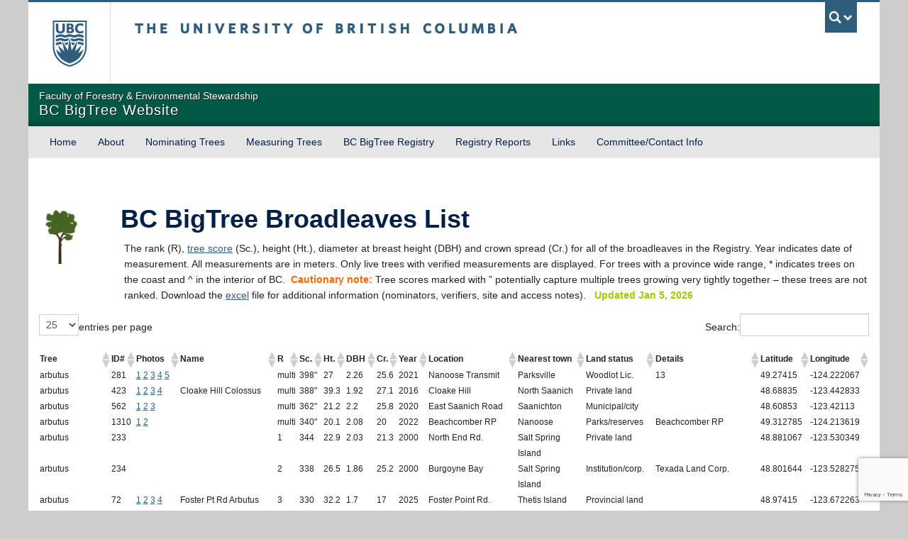

--- FILE ---
content_type: text/html; charset=UTF-8
request_url: https://bigtrees.forestry.ubc.ca/bc-bigtree-registry/broadleaves/
body_size: 270850
content:
<!DOCTYPE html>
<!--[if IEMobile 7]><html class="iem7 oldie" lang="en-US"><![endif]-->
<!--[if (IE 7)&!(IEMobile)]><html class="ie7 oldie" lang="en-US"><![endif]-->
<!--[if (IE 8)&!(IEMobile)]><html class="ie8 oldie" lang="en-US"><![endif]-->
<!--[if (IE 9)&!(IEMobile)]><html class="ie9" lang="en-US"><![endif]-->
<!--[[if (gt IE 9)|(gt IEMobile 7)]><!--><html lang="en-US"><!--<![endif]-->
<head>
<meta http-equiv="Content-Type" content="text/html; charset=UTF-8" />
<title>Broadleaves | BC BigTree</title>

<meta http-equiv="X-UA-Compatible" content="IE=edge,chrome=1" />
<meta name="viewport" content="width=device-width" /> <!-- needed for responsive -->
<link rel="dns-prefetch" href="//cdn.ubc.ca/" />

<!-- Stylesheets -->
<link href="https://cdn.ubc.ca/clf/7.0.4/css/ubc-clf-full-gw.min.css" rel="stylesheet">
	
<link rel="profile" href="https://gmpg.org/xfn/11" />

<link rel="pingback" href="https://bigtrees.forestry.ubc.ca/xmlrpc.php" />

<meta name='robots' content='index, follow, max-image-preview:large, max-snippet:-1, max-video-preview:-1' />
<meta name="template" content="UBC Collab 1.0.5" />

	<!-- This site is optimized with the Yoast SEO plugin v26.6 - https://yoast.com/wordpress/plugins/seo/ -->
	<link rel="canonical" href="https://bigtreesreg.sites.olt.ubc.ca/bc-bigtree-registry/broadleaves/" />
	<meta property="og:locale" content="en_US" />
	<meta property="og:type" content="article" />
	<meta property="og:title" content="Broadleaves | BC BigTree" />
	<meta property="og:description" content="BC BigTree Broadleaves List The rank (R), tree score (Sc.), height (Ht.), diameter at breast height (DBH) and crown spread (Cr.) for all of the broadleaves in the Registry. Year indicates date of measurement. All measurements are in meters. Only live trees with verified measurements are displayed. For trees with a province wide range, * [&hellip;]" />
	<meta property="og:url" content="https://bigtreesreg.sites.olt.ubc.ca/bc-bigtree-registry/broadleaves/" />
	<meta property="og:site_name" content="BC BigTree Website" />
	<meta property="article:publisher" content="https://www.facebook.com/ubcforestry/" />
	<meta property="article:modified_time" content="2026-01-06T00:22:39+00:00" />
	<meta property="og:image" content="https://bigtrees.forestry.ubc.ca/files/2019/07/broad1.png" />
	<meta property="og:image:width" content="61" />
	<meta property="og:image:height" content="84" />
	<meta property="og:image:type" content="image/png" />
	<meta name="twitter:card" content="summary_large_image" />
	<meta name="twitter:site" content="@ubcforestry" />
	<meta name="twitter:label1" content="Est. reading time" />
	<meta name="twitter:data1" content="1 minute" />
	<script type="application/ld+json" class="yoast-schema-graph">{"@context":"https://schema.org","@graph":[{"@type":"WebPage","@id":"https://bigtreesreg.sites.olt.ubc.ca/bc-bigtree-registry/broadleaves/","url":"https://bigtreesreg.sites.olt.ubc.ca/bc-bigtree-registry/broadleaves/","name":"Broadleaves | BC BigTree","isPartOf":{"@id":"https://bigtrees.forestry.ubc.ca/#website"},"primaryImageOfPage":{"@id":"https://bigtreesreg.sites.olt.ubc.ca/bc-bigtree-registry/broadleaves/#primaryimage"},"image":{"@id":"https://bigtreesreg.sites.olt.ubc.ca/bc-bigtree-registry/broadleaves/#primaryimage"},"thumbnailUrl":"https://bigtreesreg.sites.olt.ubc.ca/files/2024/02/broad_big.png","datePublished":"2019-07-22T18:28:16+00:00","dateModified":"2026-01-06T00:22:39+00:00","breadcrumb":{"@id":"https://bigtreesreg.sites.olt.ubc.ca/bc-bigtree-registry/broadleaves/#breadcrumb"},"inLanguage":"en-US","potentialAction":[{"@type":"ReadAction","target":["https://bigtreesreg.sites.olt.ubc.ca/bc-bigtree-registry/broadleaves/"]}]},{"@type":"ImageObject","inLanguage":"en-US","@id":"https://bigtreesreg.sites.olt.ubc.ca/bc-bigtree-registry/broadleaves/#primaryimage","url":"https://bigtreesreg.sites.olt.ubc.ca/files/2024/02/broad_big.png","contentUrl":"https://bigtreesreg.sites.olt.ubc.ca/files/2024/02/broad_big.png"},{"@type":"BreadcrumbList","@id":"https://bigtreesreg.sites.olt.ubc.ca/bc-bigtree-registry/broadleaves/#breadcrumb","itemListElement":[{"@type":"ListItem","position":1,"name":"Home","item":"https://bigtrees.forestry.ubc.ca/"},{"@type":"ListItem","position":2,"name":"BC BigTree Registry","item":"https://bigtreesreg.sites.olt.ubc.ca/bc-bigtree-registry/"},{"@type":"ListItem","position":3,"name":"Broadleaves"}]},{"@type":"WebSite","@id":"https://bigtrees.forestry.ubc.ca/#website","url":"https://bigtrees.forestry.ubc.ca/","name":"BC BigTree Website","description":"Help us conserve our natural heritage - nominate a large native tree to the BC BigTree Registry","publisher":{"@id":"https://bigtrees.forestry.ubc.ca/#organization"},"potentialAction":[{"@type":"SearchAction","target":{"@type":"EntryPoint","urlTemplate":"https://bigtrees.forestry.ubc.ca/?s={search_term_string}"},"query-input":{"@type":"PropertyValueSpecification","valueRequired":true,"valueName":"search_term_string"}}],"inLanguage":"en-US"},{"@type":"Organization","@id":"https://bigtrees.forestry.ubc.ca/#organization","name":"BC BigTree","url":"https://bigtrees.forestry.ubc.ca/","logo":{"@type":"ImageObject","inLanguage":"en-US","@id":"https://bigtrees.forestry.ubc.ca/#/schema/logo/image/","url":"https://bigtrees.forestry.ubc.ca/files/2017/05/tj-watt-bio.jpg","contentUrl":"https://bigtrees.forestry.ubc.ca/files/2017/05/tj-watt-bio.jpg","width":1500,"height":1000,"caption":"BC BigTree"},"image":{"@id":"https://bigtrees.forestry.ubc.ca/#/schema/logo/image/"},"sameAs":["https://www.facebook.com/ubcforestry/","https://x.com/ubcforestry","https://www.instagram.com/ubcforestry/","https://www.linkedin.com/company/ubc-faculty-of-forestry/","https://www.youtube.com/c/UBCForestryVancouver"]}]}</script>
	<!-- / Yoast SEO plugin. -->


<meta name="description" content="BC BigTree Broadleaves List The rank (R), tree score (Sc.), height (Ht.), diameter at breast height (DBH) and crown spread (Cr.) for all of the broadleaves in the Registry. Year indicates date of measurement. All measurements are in meters. Only live trees with verified measurements are displayed. For trees with a province wide range, * [&hellip;]" />
<meta name="google-site-verification" content="Kaw8WLrOhQngmt6st2iFCh3RxlfVvpCOKOmOA4QR5kA" />
<link rel='dns-prefetch' href='//cdn.ubc.ca' />
<link rel='dns-prefetch' href='//www.google.com' />
<link rel="alternate" title="oEmbed (JSON)" type="application/json+oembed" href="https://bigtrees.forestry.ubc.ca/wp-json/oembed/1.0/embed?url=https%3A%2F%2Fbigtrees.forestry.ubc.ca%2Fbc-bigtree-registry%2Fbroadleaves%2F" />
<link rel="alternate" title="oEmbed (XML)" type="text/xml+oembed" href="https://bigtrees.forestry.ubc.ca/wp-json/oembed/1.0/embed?url=https%3A%2F%2Fbigtrees.forestry.ubc.ca%2Fbc-bigtree-registry%2Fbroadleaves%2F&#038;format=xml" />
<style id='wp-img-auto-sizes-contain-inline-css' type='text/css'>
img:is([sizes=auto i],[sizes^="auto," i]){contain-intrinsic-size:3000px 1500px}
/*# sourceURL=wp-img-auto-sizes-contain-inline-css */
</style>
<link rel='stylesheet' id='subpages-navigation-base-css' href='https://bigtrees.forestry.ubc.ca/wp-content/plugins/subpages-navigation/subpage-navigation-base.css?ver=6.9' type='text/css' media='all' />
<link rel='stylesheet' id='ubc-collab-spotlight-css' href='https://bigtrees.forestry.ubc.ca/wp-content/themes/wp-hybrid-clf/inc/frontpage/spotlight/css/flexslider.css?ver=6.9' type='text/css' media='all' />
<style id='wp-emoji-styles-inline-css' type='text/css'>

	img.wp-smiley, img.emoji {
		display: inline !important;
		border: none !important;
		box-shadow: none !important;
		height: 1em !important;
		width: 1em !important;
		margin: 0 0.07em !important;
		vertical-align: -0.1em !important;
		background: none !important;
		padding: 0 !important;
	}
/*# sourceURL=wp-emoji-styles-inline-css */
</style>
<link rel='stylesheet' id='wp-block-library-css' href='https://bigtrees.forestry.ubc.ca/wp-includes/css/dist/block-library/style.min.css?ver=6.9' type='text/css' media='all' />
<style id='classic-theme-styles-inline-css' type='text/css'>
/*! This file is auto-generated */
.wp-block-button__link{color:#fff;background-color:#32373c;border-radius:9999px;box-shadow:none;text-decoration:none;padding:calc(.667em + 2px) calc(1.333em + 2px);font-size:1.125em}.wp-block-file__button{background:#32373c;color:#fff;text-decoration:none}
/*# sourceURL=/wp-includes/css/classic-themes.min.css */
</style>
<style id='global-styles-inline-css' type='text/css'>
:root{--wp--preset--aspect-ratio--square: 1;--wp--preset--aspect-ratio--4-3: 4/3;--wp--preset--aspect-ratio--3-4: 3/4;--wp--preset--aspect-ratio--3-2: 3/2;--wp--preset--aspect-ratio--2-3: 2/3;--wp--preset--aspect-ratio--16-9: 16/9;--wp--preset--aspect-ratio--9-16: 9/16;--wp--preset--color--black: #000000;--wp--preset--color--cyan-bluish-gray: #abb8c3;--wp--preset--color--white: #ffffff;--wp--preset--color--pale-pink: #f78da7;--wp--preset--color--vivid-red: #cf2e2e;--wp--preset--color--luminous-vivid-orange: #ff6900;--wp--preset--color--luminous-vivid-amber: #fcb900;--wp--preset--color--light-green-cyan: #7bdcb5;--wp--preset--color--vivid-green-cyan: #00d084;--wp--preset--color--pale-cyan-blue: #8ed1fc;--wp--preset--color--vivid-cyan-blue: #0693e3;--wp--preset--color--vivid-purple: #9b51e0;--wp--preset--color--ubc-white: #ffffff;--wp--preset--color--ubc-black: #222222;--wp--preset--color--ubc-blue: #002145;--wp--preset--color--ubc-secondary-blue: #0055b7;--wp--preset--color--ubc-tertiary-blue: #00a7e1;--wp--preset--color--ubc-quaternary-blue: #40b4e5;--wp--preset--color--ubc-quinary-blue: #6ec4e8;--wp--preset--color--ubc-senary-blue: #97d4e9;--wp--preset--gradient--vivid-cyan-blue-to-vivid-purple: linear-gradient(135deg,rgb(6,147,227) 0%,rgb(155,81,224) 100%);--wp--preset--gradient--light-green-cyan-to-vivid-green-cyan: linear-gradient(135deg,rgb(122,220,180) 0%,rgb(0,208,130) 100%);--wp--preset--gradient--luminous-vivid-amber-to-luminous-vivid-orange: linear-gradient(135deg,rgb(252,185,0) 0%,rgb(255,105,0) 100%);--wp--preset--gradient--luminous-vivid-orange-to-vivid-red: linear-gradient(135deg,rgb(255,105,0) 0%,rgb(207,46,46) 100%);--wp--preset--gradient--very-light-gray-to-cyan-bluish-gray: linear-gradient(135deg,rgb(238,238,238) 0%,rgb(169,184,195) 100%);--wp--preset--gradient--cool-to-warm-spectrum: linear-gradient(135deg,rgb(74,234,220) 0%,rgb(151,120,209) 20%,rgb(207,42,186) 40%,rgb(238,44,130) 60%,rgb(251,105,98) 80%,rgb(254,248,76) 100%);--wp--preset--gradient--blush-light-purple: linear-gradient(135deg,rgb(255,206,236) 0%,rgb(152,150,240) 100%);--wp--preset--gradient--blush-bordeaux: linear-gradient(135deg,rgb(254,205,165) 0%,rgb(254,45,45) 50%,rgb(107,0,62) 100%);--wp--preset--gradient--luminous-dusk: linear-gradient(135deg,rgb(255,203,112) 0%,rgb(199,81,192) 50%,rgb(65,88,208) 100%);--wp--preset--gradient--pale-ocean: linear-gradient(135deg,rgb(255,245,203) 0%,rgb(182,227,212) 50%,rgb(51,167,181) 100%);--wp--preset--gradient--electric-grass: linear-gradient(135deg,rgb(202,248,128) 0%,rgb(113,206,126) 100%);--wp--preset--gradient--midnight: linear-gradient(135deg,rgb(2,3,129) 0%,rgb(40,116,252) 100%);--wp--preset--font-size--small: 13px;--wp--preset--font-size--medium: 20px;--wp--preset--font-size--large: 36px;--wp--preset--font-size--x-large: 42px;--wp--preset--spacing--20: 0.44rem;--wp--preset--spacing--30: 0.67rem;--wp--preset--spacing--40: 1rem;--wp--preset--spacing--50: 1.5rem;--wp--preset--spacing--60: 2.25rem;--wp--preset--spacing--70: 3.38rem;--wp--preset--spacing--80: 5.06rem;--wp--preset--shadow--natural: 6px 6px 9px rgba(0, 0, 0, 0.2);--wp--preset--shadow--deep: 12px 12px 50px rgba(0, 0, 0, 0.4);--wp--preset--shadow--sharp: 6px 6px 0px rgba(0, 0, 0, 0.2);--wp--preset--shadow--outlined: 6px 6px 0px -3px rgb(255, 255, 255), 6px 6px rgb(0, 0, 0);--wp--preset--shadow--crisp: 6px 6px 0px rgb(0, 0, 0);}:where(.is-layout-flex){gap: 0.5em;}:where(.is-layout-grid){gap: 0.5em;}body .is-layout-flex{display: flex;}.is-layout-flex{flex-wrap: wrap;align-items: center;}.is-layout-flex > :is(*, div){margin: 0;}body .is-layout-grid{display: grid;}.is-layout-grid > :is(*, div){margin: 0;}:where(.wp-block-columns.is-layout-flex){gap: 2em;}:where(.wp-block-columns.is-layout-grid){gap: 2em;}:where(.wp-block-post-template.is-layout-flex){gap: 1.25em;}:where(.wp-block-post-template.is-layout-grid){gap: 1.25em;}.has-black-color{color: var(--wp--preset--color--black) !important;}.has-cyan-bluish-gray-color{color: var(--wp--preset--color--cyan-bluish-gray) !important;}.has-white-color{color: var(--wp--preset--color--white) !important;}.has-pale-pink-color{color: var(--wp--preset--color--pale-pink) !important;}.has-vivid-red-color{color: var(--wp--preset--color--vivid-red) !important;}.has-luminous-vivid-orange-color{color: var(--wp--preset--color--luminous-vivid-orange) !important;}.has-luminous-vivid-amber-color{color: var(--wp--preset--color--luminous-vivid-amber) !important;}.has-light-green-cyan-color{color: var(--wp--preset--color--light-green-cyan) !important;}.has-vivid-green-cyan-color{color: var(--wp--preset--color--vivid-green-cyan) !important;}.has-pale-cyan-blue-color{color: var(--wp--preset--color--pale-cyan-blue) !important;}.has-vivid-cyan-blue-color{color: var(--wp--preset--color--vivid-cyan-blue) !important;}.has-vivid-purple-color{color: var(--wp--preset--color--vivid-purple) !important;}.has-black-background-color{background-color: var(--wp--preset--color--black) !important;}.has-cyan-bluish-gray-background-color{background-color: var(--wp--preset--color--cyan-bluish-gray) !important;}.has-white-background-color{background-color: var(--wp--preset--color--white) !important;}.has-pale-pink-background-color{background-color: var(--wp--preset--color--pale-pink) !important;}.has-vivid-red-background-color{background-color: var(--wp--preset--color--vivid-red) !important;}.has-luminous-vivid-orange-background-color{background-color: var(--wp--preset--color--luminous-vivid-orange) !important;}.has-luminous-vivid-amber-background-color{background-color: var(--wp--preset--color--luminous-vivid-amber) !important;}.has-light-green-cyan-background-color{background-color: var(--wp--preset--color--light-green-cyan) !important;}.has-vivid-green-cyan-background-color{background-color: var(--wp--preset--color--vivid-green-cyan) !important;}.has-pale-cyan-blue-background-color{background-color: var(--wp--preset--color--pale-cyan-blue) !important;}.has-vivid-cyan-blue-background-color{background-color: var(--wp--preset--color--vivid-cyan-blue) !important;}.has-vivid-purple-background-color{background-color: var(--wp--preset--color--vivid-purple) !important;}.has-black-border-color{border-color: var(--wp--preset--color--black) !important;}.has-cyan-bluish-gray-border-color{border-color: var(--wp--preset--color--cyan-bluish-gray) !important;}.has-white-border-color{border-color: var(--wp--preset--color--white) !important;}.has-pale-pink-border-color{border-color: var(--wp--preset--color--pale-pink) !important;}.has-vivid-red-border-color{border-color: var(--wp--preset--color--vivid-red) !important;}.has-luminous-vivid-orange-border-color{border-color: var(--wp--preset--color--luminous-vivid-orange) !important;}.has-luminous-vivid-amber-border-color{border-color: var(--wp--preset--color--luminous-vivid-amber) !important;}.has-light-green-cyan-border-color{border-color: var(--wp--preset--color--light-green-cyan) !important;}.has-vivid-green-cyan-border-color{border-color: var(--wp--preset--color--vivid-green-cyan) !important;}.has-pale-cyan-blue-border-color{border-color: var(--wp--preset--color--pale-cyan-blue) !important;}.has-vivid-cyan-blue-border-color{border-color: var(--wp--preset--color--vivid-cyan-blue) !important;}.has-vivid-purple-border-color{border-color: var(--wp--preset--color--vivid-purple) !important;}.has-vivid-cyan-blue-to-vivid-purple-gradient-background{background: var(--wp--preset--gradient--vivid-cyan-blue-to-vivid-purple) !important;}.has-light-green-cyan-to-vivid-green-cyan-gradient-background{background: var(--wp--preset--gradient--light-green-cyan-to-vivid-green-cyan) !important;}.has-luminous-vivid-amber-to-luminous-vivid-orange-gradient-background{background: var(--wp--preset--gradient--luminous-vivid-amber-to-luminous-vivid-orange) !important;}.has-luminous-vivid-orange-to-vivid-red-gradient-background{background: var(--wp--preset--gradient--luminous-vivid-orange-to-vivid-red) !important;}.has-very-light-gray-to-cyan-bluish-gray-gradient-background{background: var(--wp--preset--gradient--very-light-gray-to-cyan-bluish-gray) !important;}.has-cool-to-warm-spectrum-gradient-background{background: var(--wp--preset--gradient--cool-to-warm-spectrum) !important;}.has-blush-light-purple-gradient-background{background: var(--wp--preset--gradient--blush-light-purple) !important;}.has-blush-bordeaux-gradient-background{background: var(--wp--preset--gradient--blush-bordeaux) !important;}.has-luminous-dusk-gradient-background{background: var(--wp--preset--gradient--luminous-dusk) !important;}.has-pale-ocean-gradient-background{background: var(--wp--preset--gradient--pale-ocean) !important;}.has-electric-grass-gradient-background{background: var(--wp--preset--gradient--electric-grass) !important;}.has-midnight-gradient-background{background: var(--wp--preset--gradient--midnight) !important;}.has-small-font-size{font-size: var(--wp--preset--font-size--small) !important;}.has-medium-font-size{font-size: var(--wp--preset--font-size--medium) !important;}.has-large-font-size{font-size: var(--wp--preset--font-size--large) !important;}.has-x-large-font-size{font-size: var(--wp--preset--font-size--x-large) !important;}
:where(.wp-block-post-template.is-layout-flex){gap: 1.25em;}:where(.wp-block-post-template.is-layout-grid){gap: 1.25em;}
:where(.wp-block-term-template.is-layout-flex){gap: 1.25em;}:where(.wp-block-term-template.is-layout-grid){gap: 1.25em;}
:where(.wp-block-columns.is-layout-flex){gap: 2em;}:where(.wp-block-columns.is-layout-grid){gap: 2em;}
:root :where(.wp-block-pullquote){font-size: 1.5em;line-height: 1.6;}
/*# sourceURL=global-styles-inline-css */
</style>
<link rel='stylesheet' id='tab-shortcode-css' href='https://bigtrees.forestry.ubc.ca/wp-content/plugins/tabs-shortcode/tab.min.css?ver=6.9' type='text/css' media='all' />
<link rel='stylesheet' id='style-css' href='https://bigtrees.forestry.ubc.ca/wp-content/themes/wp-hybrid-clf/style.css?ver=202208101238' type='text/css' media='all' />
<link rel='stylesheet' id='tablepress-default-css' href='https://bigtrees.forestry.ubc.ca/wp-content/plugins/tablepress/css/build/default.css?ver=3.2.6' type='text/css' media='all' />
<script type="text/javascript" src="https://bigtrees.forestry.ubc.ca/wp-content/plugins/enable-jquery-migrate-helper/js/jquery/jquery-1.12.4-wp.js?ver=1.12.4-wp" id="jquery-core-js"></script>
<script type="text/javascript" src="https://bigtrees.forestry.ubc.ca/wp-content/plugins/enable-jquery-migrate-helper/js/jquery-migrate/jquery-migrate-1.4.1-wp.js?ver=1.4.1-wp" id="jquery-migrate-js"></script>
<script type="text/javascript" src="https://bigtrees.forestry.ubc.ca/wp-content/themes/wp-hybrid-clf/inc/navigation/js/navigation-base.js?ver=6.9" id="clf-navigation-base-js"></script>
<script type="text/javascript" id="ubc-ga-shim-js-extra">
/* <![CDATA[ */
var js_errors = {"wpajaxurl":"https://bigtrees.forestry.ubc.ca/wp-admin/admin-ajax.php","nonce":"72550ca24a"};
//# sourceURL=ubc-ga-shim-js-extra
/* ]]> */
</script>
<script type="text/javascript" src="https://bigtrees.forestry.ubc.ca/wp-content/mu-plugins/ubc-google-analytics/js/ubc-google-analytics-shim.js" id="ubc-ga-shim-js"></script>
<link rel="https://api.w.org/" href="https://bigtrees.forestry.ubc.ca/wp-json/" /><link rel="alternate" title="JSON" type="application/json" href="https://bigtrees.forestry.ubc.ca/wp-json/wp/v2/pages/1833" /><link rel='shortlink' href='https://bigtrees.forestry.ubc.ca/?p=1833' />
<script src='//sites.olt.ubc.ca/?dm=b6eb8c9d941339a1ea180d53b7bb73ed&amp;action=load&amp;blogid=1893&amp;siteid=1&amp;t=1739008875&amp;back=https%3A%2F%2Fbigtrees.forestry.ubc.ca%2Fbc-bigtree-registry%2Fbroadleaves%2F' type='text/javascript'></script>	<script>
	if ( document.location.protocol != "https:" ) {
		document.location = document.URL.replace(/^http:/i, "https:");
	}
	</script>
	<script>/* <![CDATA[ */ portfolio_slideshow = { options : {"psHash":"false","psLoader":"false"}, slideshows : new Array() }; /* ]]> */</script>
        <script type="text/javascript">
            var jQueryMigrateHelperHasSentDowngrade = false;

			window.onerror = function( msg, url, line, col, error ) {
				// Break out early, do not processing if a downgrade reqeust was already sent.
				if ( jQueryMigrateHelperHasSentDowngrade ) {
					return true;
                }

				var xhr = new XMLHttpRequest();
				var nonce = 'ff076c683e';
				var jQueryFunctions = [
					'andSelf',
					'browser',
					'live',
					'boxModel',
					'support.boxModel',
					'size',
					'swap',
					'clean',
					'sub',
                ];
				var match_pattern = /\)\.(.+?) is not a function/;
                var erroredFunction = msg.match( match_pattern );

                // If there was no matching functions, do not try to downgrade.
                if ( null === erroredFunction || typeof erroredFunction !== 'object' || typeof erroredFunction[1] === "undefined" || -1 === jQueryFunctions.indexOf( erroredFunction[1] ) ) {
                    return true;
                }

                // Set that we've now attempted a downgrade request.
                jQueryMigrateHelperHasSentDowngrade = true;

				xhr.open( 'POST', 'https://bigtrees.forestry.ubc.ca/wp-admin/admin-ajax.php' );
				xhr.setRequestHeader( 'Content-Type', 'application/x-www-form-urlencoded' );
				xhr.onload = function () {
					var response,
                        reload = false;

					if ( 200 === xhr.status ) {
                        try {
                        	response = JSON.parse( xhr.response );

                        	reload = response.data.reload;
                        } catch ( e ) {
                        	reload = false;
                        }
                    }

					// Automatically reload the page if a deprecation caused an automatic downgrade, ensure visitors get the best possible experience.
					if ( reload ) {
						location.reload();
                    }
				};

				xhr.send( encodeURI( 'action=jquery-migrate-downgrade-version&_wpnonce=' + nonce ) );

				// Suppress error alerts in older browsers
				return true;
			}
        </script>

		<link rel='stylesheet' id='custom-css-css'  href='//bigtrees.forestry.ubc.ca/files/custom-css/custom-css-1767646836.min.css' type='text/css' media='all' />
<!--[if lte IE 7]>
<link href="https://cdn.ubc.ca/clf/7.0.4/css/font-awesome-ie7.css" rel="stylesheet">
<![endif]-->
<!-- Le HTML5 shim, for IE6-8 support of HTML5 elements -->
<!--[if lt IE 9]>
<script src="//cdn.ubc.ca/clf/html5shiv.min.js"></script>
<![endif]-->

<!-- Le fav and touch icons -->
<link rel="shortcut icon" href="https://cdn.ubc.ca/clf/7.0.4/img/favicon.ico">
<link rel="apple-touch-icon-precomposed" sizes="144x144" href="https://cdn.ubc.ca/clf/7.0.4/img/apple-touch-icon-144-precomposed.png">
<link rel="apple-touch-icon-precomposed" sizes="114x114" href="https://cdn.ubc.ca/clf/7.0.4/img/apple-touch-icon-114-precomposed.png">
<link rel="apple-touch-icon-precomposed" sizes="72x72" href="https://cdn.ubc.ca/clf/7.0.4/img/apple-touch-icon-72-precomposed.png">
<link rel="apple-touch-icon-precomposed" href="https://cdn.ubc.ca/clf/7.0.4/img/apple-touch-icon-57-precomposed.png">
<style type="text/css" media="screen">#ubc7-unit { background: #005745; }</style>
<style type="text/css">
/* <![CDATA[ */
img.latex { vertical-align: middle; border: none; }
/* ]]> */
</style>

</head>

<body class="wp-singular page-template page-template-no-title page-template-no-title-php page page-id-1833 page-child parent-pageid-467 wp-theme-wp-hybrid-clf l1-column page-parent-bc-bigtree-registry page-broadleaves page-1833 chrome primary-active secondary-active subsidiary-inactive">


<div id="body-container" class="container">

		
			<!-- UBC Global Utility Menu -->
        <div class="collapse expand" id="ubc7-global-menu">
            <div id="ubc7-search" class="expand">
            	                <div id="ubc7-search-box">
                    <form class="form-search" method="get" action="//www.ubc.ca/search/refine/" role="search">
                        <input aria-label="Search BC BigTree Website" type="text" name="q" placeholder="Search BC BigTree Website" class="input-xlarge search-query">
                        <input type="hidden" name="label" value="BC BigTree Website" />
                        <input type="hidden" name="site" value="*forestry.ubc.ca" />
                        <button type="submit" class="btn">Search</button>
                    </form>
                </div>
                            </div>
                        <div id="ubc7-global-header" class="expand">
                <!-- Global Utility Header from CDN -->
            </div>
                    </div>
        <!-- End of UBC Global Utility Menu -->
			<!-- UBC Header -->
        <header id="ubc7-header" class="row-fluid expand" role="banner">
        	            <div class="span1">
                <div id="ubc7-logo">
                    <a href="https://www.ubc.ca" title="The University of British Columbia (UBC)">The University of British Columbia</a>
                </div>
            </div>
            <div class="span2">
                <div id="ubc7-apom">
                    <a href="https://cdn.ubc.ca/clf/ref/aplaceofmind" title="UBC a place of mind">UBC - A Place of Mind</a>
                </div>
            </div>
            <div class="span9" id="ubc7-wordmark-block">
                <div id="ubc7-wordmark">
                    <a href="https://www.ubc.ca/" title="The University of British Columbia (UBC)">The University of British Columbia</a>
                                    </div>
                <div id="ubc7-global-utility">
                    <button type="button" data-toggle="collapse" data-target="#ubc7-global-menu"><span>UBC Search</span></button>
                    <noscript><a id="ubc7-global-utility-no-script" href="https://www.ubc.ca/" title="UBC Search">UBC Search</a></noscript>
                </div>
            </div>
                    </header>
        <!-- End of UBC Header -->

		 	<!-- UBC Unit Identifier -->
        <div id="ubc7-unit" class="row-fluid expand">
        	            <div class="span12">
                <!-- Mobile Menu Icon -->
                <div class="navbar">
                    <a class="btn btn-navbar" data-toggle="collapse" data-target="#ubc7-unit-navigation">
                        <span class="icon-bar"></span>
                        <span class="icon-bar"></span>
                        <span class="icon-bar"></span>
                    </a>
                </div>
                <!-- Unit Name -->
                <div id="ubc7-unit-name" >
                    <a href="https://forestry.ubc.ca" title="BC BigTree Website"><span id="ubc7-unit-faculty">Faculty of Forestry & Environmental Stewardship</span><span id="ubc7-unit-identifier">BC BigTree Website</span></a>
                </div>
            </div>
                    </div>
        <!-- End of UBC Unit Identifier -->
			<!-- UBC Unit Navigation -->
        <div id="ubc7-unit-menu" class="navbar expand" role="navigation">
            <div class="navbar-inner expand">
                <div class="container">
                 <div id="ubc7-unit-navigation" class="nav-collapse collapse"><ul id="menu-top-nav" class="nav"><li id="menu-item-880" class="menu-item menu-item-type-post_type menu-item-object-page menu-item-home menu-item-880"><a href="https://bigtrees.forestry.ubc.ca/">Home</a></li>
<li id="menu-item-578" class="menu-item menu-item-type-post_type menu-item-object-page menu-item-578"><a href="https://bigtrees.forestry.ubc.ca/about/">About</a></li>
<li id="menu-item-583" class="menu-item menu-item-type-post_type menu-item-object-page menu-item-583"><a href="https://bigtrees.forestry.ubc.ca/nominating-trees/">Nominating Trees</a></li>
<li id="menu-item-584" class="menu-item menu-item-type-post_type menu-item-object-page menu-item-584"><a href="https://bigtrees.forestry.ubc.ca/measuring-trees/">Measuring Trees</a></li>
<li id="menu-item-587" class="menu-item menu-item-type-post_type menu-item-object-page current-page-ancestor menu-item-587"><a href="https://bigtrees.forestry.ubc.ca/bc-bigtree-registry/">BC BigTree Registry</a></li>
<li id="menu-item-4962" class="menu-item menu-item-type-post_type menu-item-object-page menu-item-4962"><a href="https://bigtrees.forestry.ubc.ca/registry-reports/">Registry Reports</a></li>
<li id="menu-item-585" class="menu-item menu-item-type-post_type menu-item-object-page menu-item-585"><a href="https://bigtrees.forestry.ubc.ca/links/">Links</a></li>
<li id="menu-item-621" class="menu-item menu-item-type-post_type menu-item-object-page menu-item-621"><a href="https://bigtrees.forestry.ubc.ca/people/">Committee/Contact Info</a></li>
</ul></div>
                </div>
            </div><!-- /navbar-inner -->
        </div><!-- /navbar -->
        <!-- End of UBC Unit Navigation -->
		    
				<div class="row-fluid content expand">
				<div class="utility span12">

					<div id="custom_html-3" class="widget_text widget widget_custom_html widget-widget_custom_html"><div class="widget_text widget-wrap widget-inside"><div class="textwidget custom-html-widget"><!-- Google tag (gtag.js) -->
<script async src="https://www.googletagmanager.com/gtag/js?id=G-731P3RB56C"></script>
<script>
  window.dataLayer = window.dataLayer || [];
  function gtag(){dataLayer.push(arguments);}
  gtag('js', new Date());

  gtag('config', 'G-731P3RB56C');
</script></div></div></div>
				</div><!-- #header-widget .utility -->
			</div>
			
		
	<div id="container" class="expand" >
	
		<div class="expand row-fluid" role="main">
	<div id="content" class="hfeed content  span12">

		
		<div id="utility-before-content" class="sidebar utility ">

			<div id="custom_html-2" class="widget_text widget widget_custom_html widget-widget_custom_html"><div class="widget_text widget-wrap widget-inside"><div class="textwidget custom-html-widget"><!-- Google Tag Manager -->
<script>(function(w,d,s,l,i){w[l]=w[l]||[];w[l].push({'gtm.start':
new Date().getTime(),event:'gtm.js'});var f=d.getElementsByTagName(s)[0],
j=d.createElement(s),dl=l!='dataLayer'?'&l='+l:'';j.async=true;j.src=
'https://www.googletagmanager.com/gtm.js?id='+i+dl;f.parentNode.insertBefore(j,f);
})(window,document,'script','dataLayer','GTM-TR5CN3M');</script>
<!-- End Google Tag Manager -->

<!-- Google Tag Manager (noscript) -->
<noscript><iframe src="https://www.googletagmanager.com/ns.html?id=GTM-TR5CN3M"
height="0" width="0" style="display:none;visibility:hidden"></iframe></noscript>
<!-- End Google Tag Manager (noscript) --></div></div></div>
		</div><!-- #utility-before-content .utility -->

	
		
			<div id="post-1833" class="hentry page publish post-1 odd author-chourmou">

				<div class="entry-content">
					<h1><img decoding="async" class="alignleft size-full wp-image-1843" src="https://bigtreesreg.sites.olt.ubc.ca/files/2024/02/broad_big.png" alt="" width="61" height="84" />BC BigTree Broadleaves List</h1>
<p style="padding-left: 120px;">The rank (R), <a href="https://bigtreesreg.sites.olt.ubc.ca/measuring-trees/tree-importance-score/">tree score</a> (Sc.), height (Ht.), diameter at breast height (DBH) and crown spread (Cr.) for all of the broadleaves in the Registry. Year indicates date of measurement. All measurements are in meters. Only live trees with verified measurements are displayed. For trees with a province wide range, * indicates trees on the coast and ^ in the interior of BC.  <strong><span style="color: #ff6600;">Cautionary note:</span></strong> Tree scores marked with ” potentially capture multiple trees growing very tightly together &#8211; these trees are not ranked. Download the <a href="https://bigtreesreg.sites.olt.ubc.ca/files/2026/01/BCBT_Broadleaves_Jan_5_2026.xlsx">excel</a> file for additional information (nominators, verifiers, site and access notes).   <strong><span style="color: #99cc00;">Updated Jan 5, 2026</span></strong></p>

<table id="tablepress-51" class="tablepress tablepress-id-51">
<thead>
<tr class="row-1">
	<th class="column-1">Tree</th><th class="column-2">ID#</th><th class="column-3">Photos</th><th class="column-4">Name</th><th class="column-5">R</th><th class="column-6">Sc.</th><th class="column-7">Ht.</th><th class="column-8">DBH</th><th class="column-9">Cr.</th><th class="column-10">Year</th><th class="column-11">Location</th><th class="column-12">Nearest town</th><th class="column-13">Land status</th><th class="column-14">Details</th><th class="column-15">Latitude</th><th class="column-16">Longitude</th>
</tr>
</thead>
<tbody class="row-striping row-hover">
<tr class="row-2">
	<td class="column-1">arbutus</td><td class="column-2">281</td><td class="column-3"><a href="https://bigtreesreg.sites.olt.ubc.ca/files/2025/01/281_Ra_Nanoose_MB_1.jpg" target="_blank">1</a>   <a href="https://bigtreesreg.sites.olt.ubc.ca/files/2025/01/281_Ra_Nanoose_BB_2.jpg" target="_blank">2</a>   <a href="https://bigtreesreg.sites.olt.ubc.ca/files/2025/01/281_Ra_Nanoose_AL_2.jpg" target="_blank">3</a>   <a href="https://bigtreesreg.sites.olt.ubc.ca/files/2025/01/281_Ra_Nanoose_AL_3.jpg" target="_blank">4</a>   <a href="https://bigtreesreg.sites.olt.ubc.ca/files/2025/01/281_Ra_Nanoose_BB_1.jpg" target="_blank">5</a></td><td class="column-4"></td><td class="column-5">multi</td><td class="column-6">398"</td><td class="column-7">27</td><td class="column-8">2.26</td><td class="column-9">25.6</td><td class="column-10">2021</td><td class="column-11">Nanoose Transmit</td><td class="column-12">Parksville</td><td class="column-13">Woodlot Lic.</td><td class="column-14">13</td><td class="column-15">49.27415</td><td class="column-16">-124.222067</td>
</tr>
<tr class="row-3">
	<td class="column-1">arbutus</td><td class="column-2">423</td><td class="column-3"><a href="https://bigtreesreg.sites.olt.ubc.ca/files/2021/03/423_Ra_Cloake_1b.jpg" target="_blank">1</a>   <a href="https://bigtreesreg.sites.olt.ubc.ca/files/2021/03/423_Ra_Cloake_2.jpg" target="_blank">2</a>   <a href="https://bigtreesreg.sites.olt.ubc.ca/files/2021/03/423_Ra_Cloake_3.jpg" target="_blank">3</a>   <a href="https://bigtreesreg.sites.olt.ubc.ca/files/2021/03/423_Ra_Cloake_4.jpg" target="_blank">4</a>   </td><td class="column-4">Cloake Hill Colossus</td><td class="column-5">multi</td><td class="column-6">388"</td><td class="column-7">39.3</td><td class="column-8">1.92</td><td class="column-9">27.1</td><td class="column-10">2016</td><td class="column-11">Cloake Hill</td><td class="column-12">North Saanich</td><td class="column-13">Private land</td><td class="column-14"></td><td class="column-15">48.68835</td><td class="column-16">-123.442833</td>
</tr>
<tr class="row-4">
	<td class="column-1">arbutus</td><td class="column-2">562</td><td class="column-3"><a href="https://bigtreesreg.sites.olt.ubc.ca/files/2021/03/562_Ra_EastSaanich_HR_1.jpg" target="_blank">1</a>   <a href="https://bigtreesreg.sites.olt.ubc.ca/files/2021/03/562_Ra_EastSaanich_HR_2.jpg" target="_blank">2</a>   <a href="https://bigtreesreg.sites.olt.ubc.ca/files/2021/03/562_Ra_EastSaanich_SL.jpg" target="_blank">3</a>      </td><td class="column-4"></td><td class="column-5">multi</td><td class="column-6">362"</td><td class="column-7">21.2</td><td class="column-8">2.2</td><td class="column-9">25.8</td><td class="column-10">2020</td><td class="column-11">East Saanich Road</td><td class="column-12">Saanichton</td><td class="column-13">Municipal/city</td><td class="column-14"></td><td class="column-15">48.60853</td><td class="column-16">-123.42113</td>
</tr>
<tr class="row-5">
	<td class="column-1">arbutus</td><td class="column-2">1310</td><td class="column-3"><a href="https://bigtreesreg.sites.olt.ubc.ca/files/2023/03/1310_Ra_Beachcomber_TN_1.jpg" target="_blank">1</a>   <a href="https://bigtreesreg.sites.olt.ubc.ca/files/2023/03/1310_Ra_Beachcomber_TN_2.jpg" target="_blank">2</a>         </td><td class="column-4"></td><td class="column-5">multi</td><td class="column-6">340"</td><td class="column-7">20.1</td><td class="column-8">2.08</td><td class="column-9">20</td><td class="column-10">2022</td><td class="column-11">Beachcomber RP</td><td class="column-12">Nanoose</td><td class="column-13">Parks/reserves</td><td class="column-14">Beachcomber RP</td><td class="column-15">49.312785</td><td class="column-16">-124.213619</td>
</tr>
<tr class="row-6">
	<td class="column-1">arbutus</td><td class="column-2">233</td><td class="column-3"></td><td class="column-4"></td><td class="column-5">1</td><td class="column-6">344</td><td class="column-7">22.9</td><td class="column-8">2.03</td><td class="column-9">21.3</td><td class="column-10">2000</td><td class="column-11">North End Rd.</td><td class="column-12">Salt Spring Island</td><td class="column-13">Private land</td><td class="column-14"></td><td class="column-15">48.881067</td><td class="column-16">-123.530349</td>
</tr>
<tr class="row-7">
	<td class="column-1">arbutus</td><td class="column-2">234</td><td class="column-3"></td><td class="column-4"></td><td class="column-5">2</td><td class="column-6">338</td><td class="column-7">26.5</td><td class="column-8">1.86</td><td class="column-9">25.2</td><td class="column-10">2000</td><td class="column-11">Burgoyne Bay</td><td class="column-12">Salt Spring Island</td><td class="column-13">Institution/corp.</td><td class="column-14">Texada Land Corp.</td><td class="column-15">48.801644</td><td class="column-16">-123.528275</td>
</tr>
<tr class="row-8">
	<td class="column-1">arbutus</td><td class="column-2">72</td><td class="column-3"><a href="https://bigtreesreg.sites.olt.ubc.ca/files/2025/12/72_Ra_FosterPtRd_TN_1.jpg" target="_blank">1</a>   <a href="https://bigtreesreg.sites.olt.ubc.ca/files/2025/12/72_Ra_FosterPtRd_CL_1.jpg" target="_blank">2</a>   <a href="https://bigtreesreg.sites.olt.ubc.ca/files/2025/12/72_Ra_FosterPtRd_TN_2.jpg" target="_blank">3</a>   <a href="https://bigtreesreg.sites.olt.ubc.ca/files/2025/12/72_Ra_FosterPtRd_TN_3.jpg" target="_blank">4</a>   </td><td class="column-4">Foster Pt Rd Arbutus</td><td class="column-5">3</td><td class="column-6">330</td><td class="column-7">32.2</td><td class="column-8">1.7</td><td class="column-9">17</td><td class="column-10">2025</td><td class="column-11">Foster Point Rd.</td><td class="column-12">Thetis Island</td><td class="column-13">Provincial land</td><td class="column-14"></td><td class="column-15">48.97415</td><td class="column-16">-123.672263</td>
</tr>
<tr class="row-9">
	<td class="column-1">arbutus</td><td class="column-2">64</td><td class="column-3"><a href="https://bigtreesreg.sites.olt.ubc.ca/files/2021/03/64_Ra_Garne_KD_1.jpg" target="_blank">1</a>            </td><td class="column-4"></td><td class="column-5">4</td><td class="column-6">313</td><td class="column-7">24.4</td><td class="column-8">1.78</td><td class="column-9">15.3</td><td class="column-10">2002</td><td class="column-11">Garnet Point</td><td class="column-12">Savary Island</td><td class="column-13">Private land</td><td class="column-14"></td><td class="column-15">49.940556</td><td class="column-16">-124.776944</td>
</tr>
<tr class="row-10">
	<td class="column-1">arbutus</td><td class="column-2">1984</td><td class="column-3"><a href="https://bigtreesreg.sites.olt.ubc.ca/files/2025/12/1984_Ra_Mayne_JD_1.jpg" target="_blank">1</a>   <a href="https://bigtreesreg.sites.olt.ubc.ca/files/2025/12/1984_Ra_Mayne_JD_2.jpg" target="_blank">2</a>   <a href="https://bigtreesreg.sites.olt.ubc.ca/files/2025/12/1984_Ra_Mayne_JD_3.jpg" target="_blank">3</a>      </td><td class="column-4">Giant Arbutus</td><td class="column-5">5</td><td class="column-6">297</td><td class="column-7">32.5</td><td class="column-8">1.49</td><td class="column-9">7.3</td><td class="column-10">2025</td><td class="column-11">Mount Parke</td><td class="column-12">Mayne Island</td><td class="column-13">Parks/reserves</td><td class="column-14">Mount Parke RP</td><td class="column-15">48.842351</td><td class="column-16">-123.2855</td>
</tr>
<tr class="row-11">
	<td class="column-1">arbutus</td><td class="column-2">62</td><td class="column-3"><a href="https://bigtreesreg.sites.olt.ubc.ca/files/2021/03/62_Ra_Esqu_AC_1.jpg" target="_blank">1</a>            </td><td class="column-4">Seafield Arbutus</td><td class="column-5">6</td><td class="column-6">289</td><td class="column-7">21</td><td class="column-8">1.62</td><td class="column-9">23</td><td class="column-10">2000</td><td class="column-11">Esquimalt Lagoon</td><td class="column-12">Esquimalt</td><td class="column-13">Private land</td><td class="column-14"></td><td class="column-15">hidden</td><td class="column-16"></td>
</tr>
<tr class="row-12">
	<td class="column-1">arbutus</td><td class="column-2">1914</td><td class="column-3"><a href="https://bigtreesreg.sites.olt.ubc.ca/files/2025/12/1914_Ra_PKOLS_JV_1.jpg" target="_blank">1</a>   <a href="https://bigtreesreg.sites.olt.ubc.ca/files/2025/12/1914_Ra_PKOLS_JV_2.jpg" target="_blank">2</a>   <a href="https://bigtreesreg.sites.olt.ubc.ca/files/2025/12/1914_Ra_PKOLS_JV_3.jpg" target="_blank">3</a>      </td><td class="column-4"></td><td class="column-5">7</td><td class="column-6">283</td><td class="column-7">28</td><td class="column-8">1.42</td><td class="column-9">18.9</td><td class="column-10">2025</td><td class="column-11">Cordova Bay Rd</td><td class="column-12">Saanich</td><td class="column-13">Parks/reserves</td><td class="column-14">PKOLS - Mount Douglas</td><td class="column-15">48.499145</td><td class="column-16">-123.339394</td>
</tr>
<tr class="row-13">
	<td class="column-1">arbutus</td><td class="column-2">1497</td><td class="column-3"><a href="https://bigtreesreg.sites.olt.ubc.ca/files/2025/01/1497_Ra_WittysLagoon_TN_1.jpg" target="_blank">1</a>   <a href="https://bigtreesreg.sites.olt.ubc.ca/files/2025/01/1497_Ra_WittysLagoon_TN_2.jpg" target="_blank">2</a>         </td><td class="column-4">Upper Level</td><td class="column-5">8</td><td class="column-6">282</td><td class="column-7">26</td><td class="column-8">1.39</td><td class="column-9">30</td><td class="column-10">2023</td><td class="column-11">Beach Trail</td><td class="column-12">Metchosin</td><td class="column-13">Parks/reserves</td><td class="column-14">Witty's Lagoon RP</td><td class="column-15">48.389168</td><td class="column-16">-123.524167</td>
</tr>
<tr class="row-14">
	<td class="column-1">arbutus</td><td class="column-2">177</td><td class="column-3"><a href="https://bigtreesreg.sites.olt.ubc.ca/files/2021/03/177_Ra_Witty_TW_1.jpg" target="_blank">1</a>            </td><td class="column-4">Witty's Lagoon Arbutus</td><td class="column-5">9</td><td class="column-6">273</td><td class="column-7">28</td><td class="column-8">1.33</td><td class="column-9">21</td><td class="column-10">1999</td><td class="column-11">Witty's Lagoon</td><td class="column-12">Sooke</td><td class="column-13">Parks/reserves</td><td class="column-14">Witty's Lagoon RP</td><td class="column-15">48.392353</td><td class="column-16">-123.515892</td>
</tr>
<tr class="row-15">
	<td class="column-1">arbutus</td><td class="column-2">1743</td><td class="column-3"><a href="https://bigtreesreg.sites.olt.ubc.ca/files/2025/12/1743_Ra_TowerPt_JV_1.jpg" target="_blank">1</a>   <a href="https://bigtreesreg.sites.olt.ubc.ca/files/2025/12/1743_Ra_TowerPt_JV_2.jpg" target="_blank">2</a>   <a href="https://bigtreesreg.sites.olt.ubc.ca/files/2025/12/1743_Ra_TowerPt_JV_3.jpg" target="_blank">3</a>      </td><td class="column-4"></td><td class="column-5">10</td><td class="column-6">254</td><td class="column-7">19.4</td><td class="column-8">1.38</td><td class="column-9">24.2</td><td class="column-10">2025</td><td class="column-11">Tower Point</td><td class="column-12">Metchosin</td><td class="column-13">Parks/reserves</td><td class="column-14">Witty's Lagoon RP</td><td class="column-15">48.385098</td><td class="column-16">-123.50817</td>
</tr>
<tr class="row-16">
	<td class="column-1">arbutus</td><td class="column-2">2001</td><td class="column-3"><a href="https://bigtreesreg.sites.olt.ubc.ca/files/2025/12/2001_Ra_FerryArbutus_TN_1.jpg" target="_blank">1</a>   <a href="https://bigtreesreg.sites.olt.ubc.ca/files/2025/12/2001_Ra_FerryArbutus_TN_2.jpg" target="_blank">2</a>   <a href="https://bigtreesreg.sites.olt.ubc.ca/files/2025/12/2001_Ra_FerryArbutus_TN_3.jpg" target="_blank">3</a>      </td><td class="column-4">Crofton Ferry Arbutus</td><td class="column-5">11</td><td class="column-6">242</td><td class="column-7">16.5</td><td class="column-8">1.33</td><td class="column-9">28</td><td class="column-10">2025</td><td class="column-11">Ferry landing</td><td class="column-12">Crofton</td><td class="column-13">Provincial land</td><td class="column-14">BC Trans. Authority</td><td class="column-15">48.865833</td><td class="column-16">-123.640278</td>
</tr>
<tr class="row-17">
	<td class="column-1">arbutus</td><td class="column-2">1452</td><td class="column-3"><a href="https://bigtreesreg.sites.olt.ubc.ca/files/2024/02/1452_Ra_Sebastion_MB_1.jpg" target="_blank">1</a>   <a href="https://bigtreesreg.sites.olt.ubc.ca/files/2024/02/1452_Ra_Sebastion_MB_2.jpg" target="_blank">2</a>   <a href="https://bigtreesreg.sites.olt.ubc.ca/files/2024/02/1452_Ra_Sebastion_MB_3.jpg" target="_blank">3</a>   <a href="https://bigtreesreg.sites.olt.ubc.ca/files/2024/02/1452_Ra_Sebastion_MB_4.jpg" target="_blank">4</a>   <a href="https://bigtreesreg.sites.olt.ubc.ca/files/2024/02/1452_Ra_Sebastion_MB_5.jpg" target="_blank">5</a></td><td class="column-4">Sebastion</td><td class="column-5">12</td><td class="column-6">238</td><td class="column-7">21</td><td class="column-8">1.23</td><td class="column-9">21</td><td class="column-10">2023</td><td class="column-11">Sebastion Road </td><td class="column-12">Lantzville</td><td class="column-13">Private land</td><td class="column-14"></td><td class="column-15">49.255551</td><td class="column-16">-124.082778</td>
</tr>
<tr class="row-18">
	<td class="column-1">arbutus</td><td class="column-2">1915</td><td class="column-3"><a href="https://bigtreesreg.sites.olt.ubc.ca/files/2025/12/1915_Ra_EastSooke_JV_1.jpg" target="_blank">1</a>   <a href="https://bigtreesreg.sites.olt.ubc.ca/files/2025/12/1915_Ra_EastSooke_JV_2.jpg" target="_blank">2</a>   <a href="https://bigtreesreg.sites.olt.ubc.ca/files/2025/12/1915_Ra_EastSooke_JV_3.jpg" target="_blank">3</a>   <a href="https://bigtreesreg.sites.olt.ubc.ca/files/2025/12/1915_Ra_EastSooke_JV_4.jpg" target="_blank">4</a>   </td><td class="column-4"></td><td class="column-5">13</td><td class="column-6">218</td><td class="column-7">20</td><td class="column-8">1.12</td><td class="column-9">17.5</td><td class="column-10">2025</td><td class="column-11">Crekeye Point Trail</td><td class="column-12">East Sooke</td><td class="column-13">Parks/reserves</td><td class="column-14">East Sooke RP</td><td class="column-15">48.325662</td><td class="column-16">-123.631013</td>
</tr>
<tr class="row-19">
	<td class="column-1">arbutus</td><td class="column-2">1496</td><td class="column-3"><a href="https://bigtreesreg.sites.olt.ubc.ca/files/2025/01/1496_Ra_WittysLagoon_TN_1.jpg" target="_blank">1</a>            </td><td class="column-4">Sea Level Dream</td><td class="column-5">14</td><td class="column-6">211</td><td class="column-7">17.8</td><td class="column-8">1.13</td><td class="column-9">16</td><td class="column-10">2023</td><td class="column-11">Beach Trail</td><td class="column-12">Metchosin</td><td class="column-13">Parks/reserves</td><td class="column-14">Witty's Lagoon RP</td><td class="column-15">48.385556</td><td class="column-16">-123.515556</td>
</tr>
<tr class="row-20">
	<td class="column-1">Bebbs willow</td><td class="column-2">354</td><td class="column-3"><a href="https://bigtreesreg.sites.olt.ubc.ca/files/2021/03/354_Wb_Acles_PW_1.jpg" target="_blank">1</a>   <a href="https://bigtreesreg.sites.olt.ubc.ca/files/2021/03/354_Wb_Acles_PW_2.jpg" target="_blank">2</a>   <a href="https://bigtreesreg.sites.olt.ubc.ca/files/2021/03/354_Wb_Acles_PW_3.jpg" target="_blank">3</a>   <a href="https://bigtreesreg.sites.olt.ubc.ca/files/2021/03/354_Wb_Acles_PW_4.jpg" target="_blank">4</a>   </td><td class="column-4">Bebb's #1</td><td class="column-5">1</td><td class="column-6">152</td><td class="column-7">17</td><td class="column-8">0.71</td><td class="column-9">9</td><td class="column-10">2011</td><td class="column-11">Acles River</td><td class="column-12">Clayhurst</td><td class="column-13">Unknown</td><td class="column-14"></td><td class="column-15">56.50138</td><td class="column-16">-120.15247</td>
</tr>
<tr class="row-21">
	<td class="column-1">Bebbs willow</td><td class="column-2">355</td><td class="column-3"><a href="https://bigtreesreg.sites.olt.ubc.ca/files/2021/03/355_Wb_Acles2_PW_2.jpg" target="_blank">1</a>   <a href="https://bigtreesreg.sites.olt.ubc.ca/files/2021/03/355_Wb_Acles2_PW_1.jpg" target="_blank">2</a>   <a href="https://bigtreesreg.sites.olt.ubc.ca/files/2021/03/355_Wb_Acles2_PW_3.jpg" target="_blank">3</a>      </td><td class="column-4"></td><td class="column-5">2</td><td class="column-6">130</td><td class="column-7">17</td><td class="column-8">0.54</td><td class="column-9">8</td><td class="column-10">2011</td><td class="column-11">Acles River</td><td class="column-12">Clayhurst</td><td class="column-13">Unknown</td><td class="column-14"></td><td class="column-15">56.50138</td><td class="column-16">-120.15247</td>
</tr>
<tr class="row-22">
	<td class="column-1">bigleaf maple</td><td class="column-2">191</td><td class="column-3"><a href="https://bigtreesreg.sites.olt.ubc.ca/files/2021/03/191_Mb_HarrisonM_SM_1.jpg" target="_blank">1</a>   <a href="https://bigtreesreg.sites.olt.ubc.ca/files/2021/03/191_Mb_HarrisonM_SM_2.jpg" target="_blank">2</a>         </td><td class="column-4">Duncan Maple</td><td class="column-5">multi</td><td class="column-6">481"</td><td class="column-7">27.4</td><td class="column-8">2.93</td><td class="column-9">33.5</td><td class="column-10">1999</td><td class="column-11">Harrison Mills</td><td class="column-12">Harrison Mills</td><td class="column-13">Private land</td><td class="column-14"></td><td class="column-15">no access</td><td class="column-16"></td>
</tr>
<tr class="row-23">
	<td class="column-1">bigleaf maple</td><td class="column-2">1627</td><td class="column-3"><a href="https://bigtreesreg.sites.olt.ubc.ca/files/2025/01/1627_Mb_Eve_TN_1.jpg" target="_blank">1</a>   <a href="https://bigtreesreg.sites.olt.ubc.ca/files/2025/01/1627_Mb_Eve_TN_2.jpg" target="_blank">2</a>         </td><td class="column-4">Proxy</td><td class="column-5">multi</td><td class="column-6">443"</td><td class="column-7">40.2</td><td class="column-8">2.41</td><td class="column-9">16</td><td class="column-10">2024</td><td class="column-11">Old Growth Trail</td><td class="column-12">Chemainus</td><td class="column-13">Parks/reserves</td><td class="column-14">Eves PP</td><td class="column-15">48.861389</td><td class="column-16">-123.7</td>
</tr>
<tr class="row-24">
	<td class="column-1">bigleaf maple</td><td class="column-2">222</td><td class="column-3"><a href="https://bigtreesreg.sites.olt.ubc.ca/files/2021/03/222_Mb_MiracleV_SM_1.jpg" target="_blank">1</a>            </td><td class="column-4"></td><td class="column-5">multi</td><td class="column-6">438"</td><td class="column-7">27.7</td><td class="column-8">2.64</td><td class="column-9">24.1</td><td class="column-10">2000</td><td class="column-11">Miracle Valley</td><td class="column-12">Durieu</td><td class="column-13">Private land</td><td class="column-14"></td><td class="column-15">49.199251</td><td class="column-16">-122.259822</td>
</tr>
<tr class="row-25">
	<td class="column-1">bigleaf maple</td><td class="column-2">452</td><td class="column-3"><a href="https://bigtreesreg.sites.olt.ubc.ca/files/2021/03/452_Mb_Mossome_Woolly1.jpg" target="_blank">1</a>   <a href="https://bigtreesreg.sites.olt.ubc.ca/files/2021/03/452_Mb_Mossome_Woolly1b.jpg" target="_blank">2</a>         </td><td class="column-4">Woolly Giant</td><td class="column-5">multi</td><td class="column-6">369"</td><td class="column-7">24.1</td><td class="column-8">2.16</td><td class="column-9">26.1</td><td class="column-10">2019</td><td class="column-11">Mossome Grove</td><td class="column-12">Port Renfrew</td><td class="column-13">Woodlot Lic.</td><td class="column-14">1957</td><td class="column-15">hidden</td><td class="column-16"></td>
</tr>
<tr class="row-26">
	<td class="column-1">bigleaf maple</td><td class="column-2">56</td><td class="column-3"><a href="https://bigtreesreg.sites.olt.ubc.ca/files/2025/12/56_Mb_StanleyPark_CS_5.jpg" target="_blank">1</a>   <a href="https://bigtreesreg.sites.olt.ubc.ca/files/2025/12/56_Mb_StanleyPark_CS_6.jpg" target="_blank">2</a>   <a href="https://bigtreesreg.sites.olt.ubc.ca/files/2025/12/56_Mb_StanleyPark_CS_4.jpg" target="_blank">3</a>      </td><td class="column-4"></td><td class="column-5">1</td><td class="column-6">533</td><td class="column-7">29</td><td class="column-8">3.41</td><td class="column-9">20</td><td class="column-10">1992</td><td class="column-11">Stanley Park</td><td class="column-12">Vancouver</td><td class="column-13">Parks/reserves</td><td class="column-14">Stanley Park</td><td class="column-15">49.304988</td><td class="column-16">-123.152831</td>
</tr>
<tr class="row-27">
	<td class="column-1">bigleaf maple</td><td class="column-2">54</td><td class="column-3"><a href="https://bigtreesreg.sites.olt.ubc.ca/files/2025/12/54_Mb_StanleyPark_CS_6.jpg" target="_blank">1</a>   <a href="https://bigtreesreg.sites.olt.ubc.ca/files/2025/12/54_Mb_StanleyPark_CS_5.jpg" target="_blank">2</a>         </td><td class="column-4"></td><td class="column-5">2</td><td class="column-6">505</td><td class="column-7">29.5</td><td class="column-8">3.19</td><td class="column-9">17</td><td class="column-10">2019</td><td class="column-11">Stanley Park</td><td class="column-12">Vancouver</td><td class="column-13">Parks/reserves</td><td class="column-14">Stanley Park</td><td class="column-15">49.30492</td><td class="column-16">-123.15322</td>
</tr>
<tr class="row-28">
	<td class="column-1">bigleaf maple</td><td class="column-2">194</td><td class="column-3"></td><td class="column-4"></td><td class="column-5">3</td><td class="column-6">482</td><td class="column-7">29.5</td><td class="column-8">2.95</td><td class="column-9">26.5</td><td class="column-10">2019</td><td class="column-11">Stanley Park</td><td class="column-12">Vancouver</td><td class="column-13">Parks/reserves</td><td class="column-14">Stanley Park</td><td class="column-15">49.30446</td><td class="column-16">-123.15134</td>
</tr>
<tr class="row-29">
	<td class="column-1">bigleaf maple</td><td class="column-2">135</td><td class="column-3"><a href="https://bigtreesreg.sites.olt.ubc.ca/files/2021/03/135_Mb_CampRR_sm_1.jpg" target="_blank">1</a>   <a href="https://bigtreesreg.sites.olt.ubc.ca/files/2021/03/135_Mb_CampRR_sm_2.jpg" target="_blank">2</a>         </td><td class="column-4"></td><td class="column-5">4</td><td class="column-6">461</td><td class="column-7">26.8</td><td class="column-8">2.86</td><td class="column-9">22.9</td><td class="column-10">2000</td><td class="column-11">Camp River Rd.</td><td class="column-12">Chilliwack</td><td class="column-13">Private land</td><td class="column-14"></td><td class="column-15">49.19799</td><td class="column-16">-121.87599</td>
</tr>
<tr class="row-30">
	<td class="column-1">bigleaf maple</td><td class="column-2">1134</td><td class="column-3"><a href="https://bigtreesreg.sites.olt.ubc.ca/files/2023/03/1134_Mb_Skumalasph_SO_1.jpg" target="_blank">1</a>            </td><td class="column-4"></td><td class="column-5">5</td><td class="column-6">461</td><td class="column-7">42.4</td><td class="column-8">2.45</td><td class="column-9">22.7</td><td class="column-10">2022</td><td class="column-11">Skumalasph Island</td><td class="column-12">Deroche</td><td class="column-13">First Nations</td><td class="column-14">Skumalasph IR 16</td><td class="column-15">49.190067</td><td class="column-16">-122.040762</td>
</tr>
<tr class="row-31">
	<td class="column-1">bigleaf maple</td><td class="column-2">1373</td><td class="column-3"><a href="https://bigtreesreg.sites.olt.ubc.ca/files/2025/01/1373_Mb_DancingGiant_SL1.jpg" target="_blank">1</a>   <a href="https://bigtreesreg.sites.olt.ubc.ca/files/2025/01/1373_Mb_DancingGiant_MB4.jpg" target="_blank">2</a>   <a href="https://bigtreesreg.sites.olt.ubc.ca/files/2025/01/1373_Mb_DancingGiant_MB2.jpg" target="_blank">3</a>   <a href="https://bigtreesreg.sites.olt.ubc.ca/files/2025/01/1373_Mb_DancingGiant_MB1.jpg" target="_blank">4</a>   <a href="https://bigtreesreg.sites.olt.ubc.ca/files/2025/01/1373_Mb_DancingGiant_MB3.jpg" target="_blank">5</a></td><td class="column-4">Dancing Giant</td><td class="column-5">6</td><td class="column-6">433</td><td class="column-7">31.4</td><td class="column-8">2.48</td><td class="column-9">28.2</td><td class="column-10">2024</td><td class="column-11">Highway 19A</td><td class="column-12">Qualicum Bay</td><td class="column-13">Provincial land</td><td class="column-14">Min. Transport</td><td class="column-15">49.375915</td><td class="column-16">-124.571607</td>
</tr>
<tr class="row-32">
	<td class="column-1">bigleaf maple</td><td class="column-2">1358</td><td class="column-3"><a href="https://bigtreesreg.sites.olt.ubc.ca/files/2023/07/1358_Mb_MapleGrove_2.jpg" target="_blank">1</a>   <a href="https://bigtreesreg.sites.olt.ubc.ca/files/2023/07/1358_Mb_MapleGrove_3.jpg" target="_blank">2</a>   <a href="https://bigtreesreg.sites.olt.ubc.ca/files/2023/07/1358_Mb_MapleGrove_1.jpg" target="_blank">3</a>      </td><td class="column-4"></td><td class="column-5">7</td><td class="column-6">425</td><td class="column-7">28.1</td><td class="column-8">2.48</td><td class="column-9">31.5</td><td class="column-10">2023</td><td class="column-11">Cowichan Bay</td><td class="column-12">Cowichan Bay</td><td class="column-13">Parks/reserves</td><td class="column-14">Maple Grove Com. Park</td><td class="column-15">48.755203</td><td class="column-16">-123.653998</td>
</tr>
<tr class="row-33">
	<td class="column-1">bigleaf maple</td><td class="column-2">1359</td><td class="column-3"><a href="https://bigtreesreg.sites.olt.ubc.ca/files/2023/07/1359_Mb_MapleGrove_1.jpg" target="_blank">1</a>   <a href="https://bigtreesreg.sites.olt.ubc.ca/files/2023/07/1359_Mb_MapleGrove_3.jpg" target="_blank">2</a>   <a href="https://bigtreesreg.sites.olt.ubc.ca/files/2023/07/1359_Mb_MapleGrove_2.jpg" target="_blank">3</a>   <a href="https://bigtreesreg.sites.olt.ubc.ca/files/2023/07/1359_Mb_MapleGrove_4.jpg" target="_blank">4</a>   </td><td class="column-4"></td><td class="column-5">8</td><td class="column-6">420</td><td class="column-7">24.9</td><td class="column-8">2.59</td><td class="column-9">21.5</td><td class="column-10">2023</td><td class="column-11">Cowichan Bay</td><td class="column-12">Cowichan Bay</td><td class="column-13">Parks/reserves</td><td class="column-14">Maple Grove Com. Park</td><td class="column-15">48.754079</td><td class="column-16">-123.654561</td>
</tr>
<tr class="row-34">
	<td class="column-1">bigleaf maple</td><td class="column-2">190</td><td class="column-3"></td><td class="column-4"></td><td class="column-5">9</td><td class="column-6">406</td><td class="column-7">31.1</td><td class="column-8">2.3</td><td class="column-9">22.6</td><td class="column-10">1999</td><td class="column-11">Stanley Park</td><td class="column-12">Vancouver</td><td class="column-13">Parks/reserves</td><td class="column-14">Stanley Park</td><td class="column-15">49.30443</td><td class="column-16">-123.151369</td>
</tr>
<tr class="row-35">
	<td class="column-1">bigleaf maple</td><td class="column-2">255</td><td class="column-3"><a href="https://bigtreesreg.sites.olt.ubc.ca/files/2021/03/255_Mb_Emmons_CH_1.jpg" target="_blank">1</a>   <a href="https://bigtreesreg.sites.olt.ubc.ca/files/2021/03/255_Mb_Emmons_CH_2.jpg" target="_blank">2</a>         </td><td class="column-4">Beaton's Maple</td><td class="column-5">10</td><td class="column-6">403</td><td class="column-7">26.1</td><td class="column-8">2.36</td><td class="column-9">31.1</td><td class="column-10">2001</td><td class="column-11">Emmonds R.</td><td class="column-12">Powell River</td><td class="column-13">Private land</td><td class="column-14"></td><td class="column-15">missing</td><td class="column-16"></td>
</tr>
<tr class="row-36">
	<td class="column-1">bigleaf maple</td><td class="column-2">1143</td><td class="column-3"><a href="https://bigtreesreg.sites.olt.ubc.ca/files/2023/03/1143_Mb_Monty_AW_1.jpg" target="_blank">1</a>            </td><td class="column-4">Montgomery</td><td class="column-5">11</td><td class="column-6">346</td><td class="column-7">31.5</td><td class="column-8">1.77</td><td class="column-9">28.5</td><td class="column-10">2022</td><td class="column-11">Sayward Rd</td><td class="column-12">Sayward</td><td class="column-13">Private land</td><td class="column-14"></td><td class="column-15">50.322503</td><td class="column-16">-125.91997</td>
</tr>
<tr class="row-37">
	<td class="column-1">bigleaf maple</td><td class="column-2">1237</td><td class="column-3"><a href="https://bigtreesreg.sites.olt.ubc.ca/files/2023/03/1237_Mb_Lumpkin_1.jpg" target="_blank">1</a>   <a href="https://bigtreesreg.sites.olt.ubc.ca/files/2023/03/1237_Mb_Lumpkin_2.jpg" target="_blank">2</a>   <a href="https://bigtreesreg.sites.olt.ubc.ca/files/2023/03/1237_Mb_Lumpkin_3.jpg" target="_blank">3</a>      </td><td class="column-4">Lumpkin</td><td class="column-5">12</td><td class="column-6">341</td><td class="column-7">38</td><td class="column-8">1.58</td><td class="column-9">25.4</td><td class="column-10">2022</td><td class="column-11">Cowichan Valley Trail</td><td class="column-12">Lake Cowichan</td><td class="column-13">Parks/reserves</td><td class="column-14">Crown watershed reserve</td><td class="column-15">48.827744</td><td class="column-16">-124.01594</td>
</tr>
<tr class="row-38">
	<td class="column-1">bigleaf maple</td><td class="column-2">1235</td><td class="column-3"><a href="https://bigtreesreg.sites.olt.ubc.ca/files/2023/03/1235_Mb_Bushcamp_1.jpg" target="_blank">1</a>            </td><td class="column-4">Bushcamp Maple</td><td class="column-5">13</td><td class="column-6">327</td><td class="column-7">43.1</td><td class="column-8">1.39</td><td class="column-9">16.5</td><td class="column-10">2022</td><td class="column-11">Highway 18</td><td class="column-12">Lake Cowichan</td><td class="column-13">Institution/corp.</td><td class="column-14">Mosaic</td><td class="column-15">48.833155</td><td class="column-16">-124.020685</td>
</tr>
<tr class="row-39">
	<td class="column-1">bigleaf maple</td><td class="column-2">1317</td><td class="column-3"><a href="https://bigtreesreg.sites.olt.ubc.ca/files/2023/03/1317_Mb_Nixon_TN_1.jpg" target="_blank">1</a>            </td><td class="column-4"></td><td class="column-5">14</td><td class="column-6">325</td><td class="column-7">28.8</td><td class="column-8">1.79</td><td class="column-9">11.5</td><td class="column-10">2022</td><td class="column-11">Nixon Creek FSR</td><td class="column-12">Honeymoon Bay</td><td class="column-13">Institution/corp.</td><td class="column-14">Mosaic</td><td class="column-15">48.875286</td><td class="column-16">-124.432501</td>
</tr>
<tr class="row-40">
	<td class="column-1">bigleaf maple</td><td class="column-2">1320</td><td class="column-3"><a href="https://bigtreesreg.sites.olt.ubc.ca/files/2023/03/1320_Mb_SJbridge_TN_1.jpg" target="_blank">1</a>   <a href="https://bigtreesreg.sites.olt.ubc.ca/files/2023/03/1320_Mb_SJbridge_TN_2.jpg" target="_blank">2</a>         </td><td class="column-4"></td><td class="column-5">15</td><td class="column-6">321</td><td class="column-7">26.8</td><td class="column-8">1.74</td><td class="column-9">22</td><td class="column-10">2022</td><td class="column-11">San Juan River</td><td class="column-12">Port Renfrew</td><td class="column-13">Provincial land</td><td class="column-14">San Juan Bridge Rec. Site</td><td class="column-15">48.588068</td><td class="column-16">-124.186672</td>
</tr>
<tr class="row-41">
	<td class="column-1">bigleaf maple</td><td class="column-2">212</td><td class="column-3"><a href="https://bigtreesreg.sites.olt.ubc.ca/files/2021/03/212_Mb_RocheP_SM_1.jpg" target="_blank">1</a>   <a href="https://bigtreesreg.sites.olt.ubc.ca/files/2021/03/212_Mb_RocheP_SM_2.jpg" target="_blank">2</a>         </td><td class="column-4"></td><td class="column-5">16</td><td class="column-6">318</td><td class="column-7">42.7</td><td class="column-8">1.28</td><td class="column-9">24.4</td><td class="column-10">2000</td><td class="column-11">Roche Point</td><td class="column-12">North Vancouver</td><td class="column-13">Municipal/city</td><td class="column-14"></td><td class="column-15">49.308685</td><td class="column-16">-122.966379</td>
</tr>
<tr class="row-42">
	<td class="column-1">bigleaf maple</td><td class="column-2">480</td><td class="column-3">            </td><td class="column-4"></td><td class="column-5">17</td><td class="column-6">317</td><td class="column-7">38.1</td><td class="column-8">1.43</td><td class="column-9">18.5</td><td class="column-10">2016</td><td class="column-11">Stanley Park</td><td class="column-12">Vancouver</td><td class="column-13">Parks/reserves</td><td class="column-14">Stanley Park</td><td class="column-15">49.298782</td><td class="column-16">-123.130667</td>
</tr>
<tr class="row-43">
	<td class="column-1">bigleaf maple</td><td class="column-2">448</td><td class="column-3"><a href="https://bigtreesreg.sites.olt.ubc.ca/files/2021/03/448_Mb_IS.jpg" target="_blank">1</a>            </td><td class="column-4">Wesbrook Ravine Maple</td><td class="column-5">18</td><td class="column-6">316</td><td class="column-7">46.7</td><td class="column-8">1.2</td><td class="column-9">17.6</td><td class="column-10">2016</td><td class="column-11">Wesbrook Ravine</td><td class="column-12">Vancouver</td><td class="column-13">Parks/reserves</td><td class="column-14">Pacific Spirit RP</td><td class="column-15">49.244761</td><td class="column-16">-123.234167</td>
</tr>
<tr class="row-44">
	<td class="column-1">bigleaf maple</td><td class="column-2">1626</td><td class="column-3"><a href="https://bigtreesreg.sites.olt.ubc.ca/files/2025/01/1626_Mb_Smelt_TN_1.jpg" target="_blank">1</a>   <a href="https://bigtreesreg.sites.olt.ubc.ca/files/2025/01/1626_Mb_Smelt_TN_2.jpg" target="_blank">2</a>         </td><td class="column-4">Smelt Bay Maple</td><td class="column-5">19</td><td class="column-6">296</td><td class="column-7">16.9</td><td class="column-8">1.79</td><td class="column-9">24</td><td class="column-10">2024</td><td class="column-11">Smelt Bay </td><td class="column-12">Cortes Bay</td><td class="column-13">Parks/reserves</td><td class="column-14">Smelt Bay PP</td><td class="column-15">50.032222</td><td class="column-16">-124.996111</td>
</tr>
<tr class="row-45">
	<td class="column-1">bigleaf maple</td><td class="column-2">1838</td><td class="column-3"><a href="https://bigtreesreg.sites.olt.ubc.ca/files/2025/12/1838_Mb_EastSooke_JV_3.jpg" target="_blank">1</a>   <a href="https://bigtreesreg.sites.olt.ubc.ca/files/2025/12/1838_Mb_EastSooke_JV_4.jpg" target="_blank">2</a>   <a href="https://bigtreesreg.sites.olt.ubc.ca/files/2025/12/1838_Mb_EastSooke_JV_2.jpg" target="_blank">3</a>   <a href="https://bigtreesreg.sites.olt.ubc.ca/files/2025/12/1838_Mb_EastSooke_JV_1.jpg" target="_blank">4</a>   </td><td class="column-4"></td><td class="column-5">20</td><td class="column-6">285</td><td class="column-7">33.1</td><td class="column-8">1.23</td><td class="column-9">29.7</td><td class="column-10">2025</td><td class="column-11">Unnamed Trail</td><td class="column-12">East Sooke</td><td class="column-13">Parks/reserves</td><td class="column-14">East Sooke RP</td><td class="column-15">48.33754</td><td class="column-16">-123.685535</td>
</tr>
<tr class="row-46">
	<td class="column-1">bigleaf maple</td><td class="column-2">1499</td><td class="column-3"><a href="https://bigtreesreg.sites.olt.ubc.ca/files/2025/01/1499_Mb_MapleGrove_TN_1.jpg" target="_blank">1</a>   <a href="https://bigtreesreg.sites.olt.ubc.ca/files/2025/01/1499_Mb_MapleGrove_TN_2.jpg" target="_blank">2</a>         </td><td class="column-4"></td><td class="column-5">21</td><td class="column-6">276</td><td class="column-7">37.5</td><td class="column-8">1.12</td><td class="column-9">18</td><td class="column-10">2023</td><td class="column-11">Maple Grove</td><td class="column-12">Youbou</td><td class="column-13">Provincial land</td><td class="column-14">Maple Grove Rec. Site</td><td class="column-15">49.896667</td><td class="column-16">-124.285556</td>
</tr>
<tr class="row-47">
	<td class="column-1">bigleaf maple</td><td class="column-2">1890</td><td class="column-3"><a href="https://bigtreesreg.sites.olt.ubc.ca/files/2025/12/1890_Mb_Goldstream_JV_1.jpg" target="_blank">1</a>   <a href="https://bigtreesreg.sites.olt.ubc.ca/files/2025/12/1890_Mb_Goldstream_JV_2.jpg" target="_blank">2</a>   <a href="https://bigtreesreg.sites.olt.ubc.ca/files/2025/12/1890_Mb_Goldstream_JV_3.jpg" target="_blank">3</a>      </td><td class="column-4"></td><td class="column-5">23</td><td class="column-6">275</td><td class="column-7">32.6</td><td class="column-8">1.17</td><td class="column-9">28.9</td><td class="column-10">2025</td><td class="column-11">Nature House trail</td><td class="column-12">Langford</td><td class="column-13">Parks/reserves</td><td class="column-14">Goldstream PP</td><td class="column-15">48.482844</td><td class="column-16">-123.550125</td>
</tr>
<tr class="row-48">
	<td class="column-1">bigleaf maple</td><td class="column-2">1902</td><td class="column-3"><a href="https://bigtreesreg.sites.olt.ubc.ca/files/2025/12/1902_Mb_Goldstream_JV_1.jpg" target="_blank">1</a>   <a href="https://bigtreesreg.sites.olt.ubc.ca/files/2025/12/1902_Mb_Goldstream_JV_2.jpg" target="_blank">2</a>         </td><td class="column-4"></td><td class="column-5">22</td><td class="column-6">275</td><td class="column-7">33.4</td><td class="column-8">1.21</td><td class="column-9">19.1</td><td class="column-10">2025</td><td class="column-11">Lower trail</td><td class="column-12">Langford</td><td class="column-13">Parks/reserves</td><td class="column-14">Goldstream PP</td><td class="column-15">48.48234</td><td class="column-16">-123.549054</td>
</tr>
<tr class="row-49">
	<td class="column-1">bigleaf maple</td><td class="column-2">1312</td><td class="column-3"><a href="https://bigtreesreg.sites.olt.ubc.ca/files/2023/03/1312_Mb_Qualicum_TN_1.jpg" target="_blank">1</a>   <a href="https://bigtreesreg.sites.olt.ubc.ca/files/2023/03/1312_Mb_Qualicum_TN_2.jpg" target="_blank">2</a>         </td><td class="column-4"></td><td class="column-5">24</td><td class="column-6">262</td><td class="column-7">18.7</td><td class="column-8">1.46</td><td class="column-9">24</td><td class="column-10">2022</td><td class="column-11">North Campground</td><td class="column-12">Qualicum Bay</td><td class="column-13">First Nations</td><td class="column-14">Qualicum First Nation</td><td class="column-15">49.400287</td><td class="column-16">-124.611945</td>
</tr>
<tr class="row-50">
	<td class="column-1">bigleaf maple</td><td class="column-2">1285</td><td class="column-3"><a href="https://bigtreesreg.sites.olt.ubc.ca/files/2023/03/1285_Mb_Canoe_TN_1.jpg" target="_blank">1</a>   <a href="https://bigtreesreg.sites.olt.ubc.ca/files/2023/03/1285_Mb_Canoe_TN_2.jpg" target="_blank">2</a>         </td><td class="column-4"></td><td class="column-5">25</td><td class="column-6">260</td><td class="column-7">23</td><td class="column-8">1.35</td><td class="column-9">22</td><td class="column-10">2022</td><td class="column-11">Short loop trail</td><td class="column-12">Ucluelet</td><td class="column-13">Provincial land</td><td class="column-14">Canoe Creek Rec. Site</td><td class="column-15">49.173891</td><td class="column-16">-125.400316</td>
</tr>
<tr class="row-51">
	<td class="column-1">bigleaf maple</td><td class="column-2">1291</td><td class="column-3"><a href="https://bigtreesreg.sites.olt.ubc.ca/files/2023/03/1291_Mb_ElkFalls_TN_1.jpg" target="_blank">1</a>            </td><td class="column-4"></td><td class="column-5">26</td><td class="column-6">259</td><td class="column-7">26.8</td><td class="column-8">1.24</td><td class="column-9">22</td><td class="column-10">2022</td><td class="column-11">Old Growth Loop Trail </td><td class="column-12">Campbell River</td><td class="column-13">Parks/reserves</td><td class="column-14">Elk Falls PP</td><td class="column-15">50.034441</td><td class="column-16">-125.331178</td>
</tr>
<tr class="row-52">
	<td class="column-1">bigleaf maple</td><td class="column-2">1889</td><td class="column-3"><a href="https://bigtreesreg.sites.olt.ubc.ca/files/2025/12/1889_Mb_Goldstream_JV_1.jpg" target="_blank">1</a>            </td><td class="column-4"></td><td class="column-5">27</td><td class="column-6">251</td><td class="column-7">35.5</td><td class="column-8">1.00</td><td class="column-9">13.7</td><td class="column-10">2025</td><td class="column-11">Nature House trail</td><td class="column-12">Langford</td><td class="column-13">Parks/reserves</td><td class="column-14">Goldstream PP</td><td class="column-15">48.483875</td><td class="column-16">-123.550472</td>
</tr>
<tr class="row-53">
	<td class="column-1">bigleaf maple</td><td class="column-2">1839</td><td class="column-3"><a href="https://bigtreesreg.sites.olt.ubc.ca/files/2025/12/1839_Mb_EastSooke_JV_3.jpg" target="_blank">1</a>   <a href="https://bigtreesreg.sites.olt.ubc.ca/files/2025/12/1839_Mb_EastSooke_JV_2.jpg" target="_blank">2</a>   <a href="https://bigtreesreg.sites.olt.ubc.ca/files/2025/12/1839_Mb_EastSooke_JV_1.jpg" target="_blank">3</a>      </td><td class="column-4"></td><td class="column-5">28</td><td class="column-6">249</td><td class="column-7">24.5</td><td class="column-8">1.21</td><td class="column-9">23.3</td><td class="column-10">2025</td><td class="column-11">Coast Trail</td><td class="column-12">East Sooke</td><td class="column-13">Parks/reserves</td><td class="column-14">East Sooke RP</td><td class="column-15">48.335899</td><td class="column-16">-123.686939</td>
</tr>
<tr class="row-54">
	<td class="column-1">bigleaf maple</td><td class="column-2">522</td><td class="column-3"><a href="https://bigtreesreg.sites.olt.ubc.ca/files/2021/03/522_Mb_Mossy_TW.jpg" target="_blank">1</a>            </td><td class="column-4">Mossy Maple</td><td class="column-5">multi</td><td class="column-6"></td><td class="column-7"></td><td class="column-8">2.28"</td><td class="column-9"></td><td class="column-10">2020</td><td class="column-11">Mossy Maple Grove</td><td class="column-12">Lake Cowichan</td><td class="column-13">Institution/corp.</td><td class="column-14">TimberWest</td><td class="column-15">hidden</td><td class="column-16"></td>
</tr>
<tr class="row-55">
	<td class="column-1">bitter cherry*</td><td class="column-2">1140</td><td class="column-3"><a href="https://bigtreesreg.sites.olt.ubc.ca/files/2023/03/1140_Vb_GatesPark_SM_1.jpg" target="_blank">1</a>            </td><td class="column-4"></td><td class="column-5">1</td><td class="column-6">217</td><td class="column-7">27.9</td><td class="column-8">0.92</td><td class="column-9">14.3</td><td class="column-10">2022</td><td class="column-11">Gates Park</td><td class="column-12">Port Coquitlam</td><td class="column-13">Parks/reserves</td><td class="column-14">Gates Park</td><td class="column-15">49.26125</td><td class="column-16">-122.78769</td>
</tr>
<tr class="row-56">
	<td class="column-1">bitter cherry*</td><td class="column-2">1939</td><td class="column-3"><a href="https://bigtreesreg.sites.olt.ubc.ca/files/2025/12/1939_Vb_Endo_BS_3.jpg" target="_blank">1</a>   <a href="https://bigtreesreg.sites.olt.ubc.ca/files/2025/12/1939_Vb_Endo_BS_2.jpg" target="_blank">2</a>   <a href="https://bigtreesreg.sites.olt.ubc.ca/files/2025/12/1939_Vb_Endo_BS_1.jpg" target="_blank">3</a>      </td><td class="column-4">Endo</td><td class="column-5">2</td><td class="column-6">198</td><td class="column-7">32.6</td><td class="column-8">0.65</td><td class="column-9">13</td><td class="column-10">2025</td><td class="column-11">Endo Trail</td><td class="column-12">Cultus Lake</td><td class="column-13">Municipal/city</td><td class="column-14">Cultus Lake Park</td><td class="column-15">49.07797</td><td class="column-16">121.98178</td>
</tr>
<tr class="row-57">
	<td class="column-1">bitter cherry*</td><td class="column-2">1830</td><td class="column-3"><a href="https://bigtreesreg.sites.olt.ubc.ca/files/2025/12/1830_Vb_EastSooke_JV_3.jpg" target="_blank">1</a>   <a href="https://bigtreesreg.sites.olt.ubc.ca/files/2025/12/1830_Vb_EastSooke_JV_2.jpg" target="_blank">2</a>   <a href="https://bigtreesreg.sites.olt.ubc.ca/files/2025/12/1830_Vb_EastSooke_JV_1.jpg" target="_blank">3</a>      </td><td class="column-4"></td><td class="column-5">3</td><td class="column-6">184</td><td class="column-7">35.5</td><td class="column-8">0.46</td><td class="column-9">13.5</td><td class="column-10">2025</td><td class="column-11">Copper Mine Trail</td><td class="column-12">East Sooke</td><td class="column-13">Parks/reserves</td><td class="column-14">East Sooke RP</td><td class="column-15">48.341165</td><td class="column-16">-123.687690</td>
</tr>
<tr class="row-58">
	<td class="column-1">bitter cherry*</td><td class="column-2">1141</td><td class="column-3"><a href="https://bigtreesreg.sites.olt.ubc.ca/files/2023/03/1141_Vb_PittRiver_SM_1.jpg" target="_blank">1</a>            </td><td class="column-4"></td><td class="column-5">4</td><td class="column-6">177</td><td class="column-7">21.4</td><td class="column-8">0.76</td><td class="column-9">15.6</td><td class="column-10">2022</td><td class="column-11">Pitt R. Greenway Park</td><td class="column-12">Pitt Meadows</td><td class="column-13">Parks/reserves</td><td class="column-14">Pitt R. Greenway Park</td><td class="column-15">49.20567</td><td class="column-16">-122.69681</td>
</tr>
<tr class="row-59">
	<td class="column-1">bitter cherry*</td><td class="column-2">1172</td><td class="column-3"><a href="https://bigtreesreg.sites.olt.ubc.ca/files/2023/03/1172_Vb_Rosewall_MB1.jpg" target="_blank">1</a>   <a href="https://bigtreesreg.sites.olt.ubc.ca/files/2023/03/1172_Vb_Rosewall_CC2.jpg" target="_blank">2</a>   <a href="https://bigtreesreg.sites.olt.ubc.ca/files/2023/03/1172_Vb_Rosewall_CC3.jpg" target="_blank">3</a>   <a href="https://bigtreesreg.sites.olt.ubc.ca/files/2023/03/1172_Vb_Rosewall_CC1.jpg" target="_blank">4</a>   </td><td class="column-4"></td><td class="column-5">5</td><td class="column-6">175</td><td class="column-7">23.7</td><td class="column-8">0.69</td><td class="column-9">14.4</td><td class="column-10">2022</td><td class="column-11">Rosewall Creek</td><td class="column-12">Mud Bay</td><td class="column-13">Parks/reserves</td><td class="column-14">Rosewall Creek PP</td><td class="column-15">49.45588</td><td class="column-16">-124.77645</td>
</tr>
<tr class="row-60">
	<td class="column-1">bitter cherry*</td><td class="column-2">1116</td><td class="column-3"><a href="https://bigtreesreg.sites.olt.ubc.ca/files/2023/03/1116_Vb_Moodyville_SM_1.jpg" target="_blank">1</a>   <a href="https://bigtreesreg.sites.olt.ubc.ca/files/2023/03/1116_Vb_Moodyville_IM_2.jpg" target="_blank">2</a>   <a href="https://bigtreesreg.sites.olt.ubc.ca/files/2023/03/1116_Vb_Moodyville_IM_1.jpg" target="_blank">3</a>      </td><td class="column-4">Linda Bily tree</td><td class="column-5">6</td><td class="column-6">173</td><td class="column-7">28</td><td class="column-8">0.59</td><td class="column-9">10</td><td class="column-10">2022</td><td class="column-11">Spirit Trail</td><td class="column-12">North Vancouver</td><td class="column-13">Municipal/city</td><td class="column-14">Moodyville Park</td><td class="column-15">49.30778</td><td class="column-16">-123.05444</td>
</tr>
<tr class="row-61">
	<td class="column-1">bitter cherry*</td><td class="column-2">366</td><td class="column-3"><a href="https://bigtreesreg.sites.olt.ubc.ca/files/2021/03/366_Vp_Alber_JC_1.jpg" target="_blank">1</a>   <a href="https://bigtreesreg.sites.olt.ubc.ca/files/2021/03/366_Vp_Alber_JC_2.jpg" target="_blank">2</a>         </td><td class="column-4"></td><td class="column-5">7</td><td class="column-6">169</td><td class="column-7">27.1</td><td class="column-8">0.55</td><td class="column-9">14.1</td><td class="column-10">2014</td><td class="column-11">Maplehurst Park</td><td class="column-12">Port Alberni</td><td class="column-13">Provincial land</td><td class="column-14"></td><td class="column-15">49.27789</td><td class="column-16">-124.80155</td>
</tr>
<tr class="row-62">
	<td class="column-1">bitter cherry*</td><td class="column-2">1917</td><td class="column-3"><a href="https://bigtreesreg.sites.olt.ubc.ca/files/2025/12/1917_Vb_EastSooke_JV_1.jpg" target="_blank">1</a>   <a href="https://bigtreesreg.sites.olt.ubc.ca/files/2025/12/1917_Vb_EastSooke_JV_2.jpg" target="_blank">2</a>         </td><td class="column-4"></td><td class="column-5">8</td><td class="column-6">145</td><td class="column-7">25.6</td><td class="column-8">0.43</td><td class="column-9">9.1</td><td class="column-10">2025</td><td class="column-11">Parkheights Trail</td><td class="column-12">East Sooke</td><td class="column-13">Parks/reserves</td><td class="column-14">East Sooke RP</td><td class="column-15">48.332941</td><td class="column-16">-123.67704</td>
</tr>
<tr class="row-63">
	<td class="column-1">bitter cherry*</td><td class="column-2">1916</td><td class="column-3"><a href="https://bigtreesreg.sites.olt.ubc.ca/files/2025/12/1916_Vb_EastSooke_JV_1.jpg" target="_blank">1</a>   <a href="https://bigtreesreg.sites.olt.ubc.ca/files/2025/12/1916_Vb_EastSooke_JV_2.jpg" target="_blank">2</a>   <a href="https://bigtreesreg.sites.olt.ubc.ca/files/2025/12/1916_Vb_EastSooke_JV_3.jpg" target="_blank">3</a>      </td><td class="column-4"></td><td class="column-5">9</td><td class="column-6">126</td><td class="column-7">20.4</td><td class="column-8">0.39</td><td class="column-9">13.1</td><td class="column-10">2025</td><td class="column-11">Parkheights Trail</td><td class="column-12">East Sooke</td><td class="column-13">Parks/reserves</td><td class="column-14">East Sooke RP</td><td class="column-15">48.332282</td><td class="column-16">-123.677512</td>
</tr>
<tr class="row-64">
	<td class="column-1">black cottonwood*</td><td class="column-2">1590</td><td class="column-3"><a href="https://bigtreesreg.sites.olt.ubc.ca/files/2025/01/1590_Act_ClaymoreTwins_JD_1.jpg" target="_blank">1</a>   <a href="https://bigtreesreg.sites.olt.ubc.ca/files/2025/01/1590_Act_ClaymoreTwins_JD_2.jpg" target="_blank">2</a>   <a href="https://bigtreesreg.sites.olt.ubc.ca/files/2025/01/1590_Act_ClaymoreTwins_JD_3.jpg" target="_blank">3</a>   <a href="https://bigtreesreg.sites.olt.ubc.ca/files/2025/01/1590_Act_ClaymoreTwins_JD_4.jpg" target="_blank">4</a>   </td><td class="column-4">Claymore Twins</td><td class="column-5">multi</td><td class="column-6">467"</td><td class="column-7">53.3</td><td class="column-8">2.21</td><td class="column-9">23.7</td><td class="column-10">2024</td><td class="column-11">Little Qualicum Hatch.</td><td class="column-12">Qualicum Beach</td><td class="column-13">Private land</td><td class="column-14"></td><td class="column-15">49.34879</td><td class="column-16">-124.48931</td>
</tr>
<tr class="row-65">
	<td class="column-1">black cottonwood*</td><td class="column-2">1623</td><td class="column-3"><a href="https://bigtreesreg.sites.olt.ubc.ca/files/2025/01/1623_Act_Kitimat_PL_1.jpg" target="_blank">1</a>   <a href="https://bigtreesreg.sites.olt.ubc.ca/files/2025/01/1623_Act_Kitimat_PL_3.jpg" target="_blank">2</a>   <a href="https://bigtreesreg.sites.olt.ubc.ca/files/2025/01/1623_Act_Kitimat_PL_4.jpg" target="_blank">3</a>   <a href="https://bigtreesreg.sites.olt.ubc.ca/files/2025/01/1623_Act_Kitimat_PL_6.jpg" target="_blank">4</a>   <a href="https://bigtreesreg.sites.olt.ubc.ca/files/2025/01/1623_Act_Kitimat_PL_7.jpg" target="_blank">5</a></td><td class="column-4">Eagle's Edge</td><td class="column-5">multi</td><td class="column-6">441"</td><td class="column-7">55.4</td><td class="column-8">1.96</td><td class="column-9">21</td><td class="column-10">2024</td><td class="column-11">Wedeene R./Kitimat R.</td><td class="column-12">	Kitimat</td><td class="column-13">Tree Farm Lic.</td><td class="column-14">41</td><td class="column-15">54.1283</td><td class="column-16">-128.60751</td>
</tr>
<tr class="row-66">
	<td class="column-1">black cottonwood*</td><td class="column-2">1514</td><td class="column-3"><a href="https://bigtreesreg.sites.olt.ubc.ca/files/2025/01/1514_Act_Charlaine_MB_1.jpg" target="_blank">1</a>   <a href="https://bigtreesreg.sites.olt.ubc.ca/files/2025/01/1514_Act_Charlaine_MB_2.jpg" target="_blank">2</a>   <a href="https://bigtreesreg.sites.olt.ubc.ca/files/2025/01/1514_Act_Charlaine_MB_3.jpg" target="_blank">3</a>   <a href="https://bigtreesreg.sites.olt.ubc.ca/files/2025/01/1514_Act_Charlaine_MB_4.jpg" target="_blank">4</a>   <a href="https://bigtreesreg.sites.olt.ubc.ca/files/2025/01/1514_Act_Charlaine_MB_5.jpg" target="_blank">5</a></td><td class="column-4">Charlaine</td><td class="column-5">multi</td><td class="column-6">405"</td><td class="column-7">28.1</td><td class="column-8">2.34</td><td class="column-9">28</td><td class="column-10">2024</td><td class="column-11">Charlaine Boat Ramp</td><td class="column-12">Naniamo</td><td class="column-13">Municipal/city</td><td class="column-14">City of Nanaimo</td><td class="column-15">49.226389</td><td class="column-16">-123.956389</td>
</tr>
<tr class="row-67">
	<td class="column-1">black cottonwood*</td><td class="column-2">1005</td><td class="column-3"><a href="https://bigtreesreg.sites.olt.ubc.ca/files/2023/03/1005_Act_Bert_SO_1.jpg" target="_blank">1</a>   <a href="https://bigtreesreg.sites.olt.ubc.ca/files/2023/03/1005_Act_Bert_SO_2.jpg" target="_blank">2</a>         </td><td class="column-4"></td><td class="column-5">1</td><td class="column-6">590</td><td class="column-7">54.8</td><td class="column-8">3.14</td><td class="column-9">26.5</td><td class="column-10">2021</td><td class="column-11">Bert Brink Wildlife MA</td><td class="column-12">Chilliwack</td><td class="column-13">Parks/reserves</td><td class="column-14">Bert Brink Wildlife MA</td><td class="column-15">49.135494</td><td class="column-16">-122.088187</td>
</tr>
<tr class="row-68">
	<td class="column-1">black cottonwood*</td><td class="column-2">210</td><td class="column-3"><a href="https://bigtreesreg.sites.olt.ubc.ca/files/2021/03/210_Act_suma_RK_1.jpg" target="_blank">1</a>            </td><td class="column-4"></td><td class="column-5">2</td><td class="column-6">545</td><td class="column-7">34.7</td><td class="column-8">3.33</td><td class="column-9">22.6</td><td class="column-10">2001</td><td class="column-11">Sumas River</td><td class="column-12">Chilliwack</td><td class="column-13">Provincial land</td><td class="column-14"></td><td class="column-15">49.136214</td><td class="column-16">-122.076735</td>
</tr>
<tr class="row-69">
	<td class="column-1">black cottonwood*</td><td class="column-2">127</td><td class="column-3"><a href="https://bigtreesreg.sites.olt.ubc.ca/files/2021/12/127_Act_Skumalasph_SO_1.jpg" target="_blank">1</a>   <a href="https://bigtreesreg.sites.olt.ubc.ca/files/2021/12/127_Act_Skumalasph_SO_2.jpg" target="_blank">2</a>   <a href="https://bigtreesreg.sites.olt.ubc.ca/files/2021/12/127_Act_Skumalasph_SO_3.jpg" target="_blank">3</a>   <a href="https://bigtreesreg.sites.olt.ubc.ca/files/2021/12/127_Act_Skumalasph_SO_4.jpg" target="_blank">4</a>   </td><td class="column-4"></td><td class="column-5">3</td><td class="column-6">539</td><td class="column-7">36.7</td><td class="column-8">3.22</td><td class="column-9">24.3</td><td class="column-10">2021</td><td class="column-11">Skumalasph Island</td><td class="column-12">Deroche</td><td class="column-13">First Nations</td><td class="column-14">Skumalasph IR 16</td><td class="column-15">49.198772</td><td class="column-16">-122.024582</td>
</tr>
<tr class="row-70">
	<td class="column-1">black cottonwood*</td><td class="column-2">998</td><td class="column-3"><a href="https://bigtreesreg.sites.olt.ubc.ca/files/2021/12/998_Act_Skumalasph_SO_1.jpg" target="_blank">1</a>   <a href="https://bigtreesreg.sites.olt.ubc.ca/files/2021/12/998_Act_Skumalasph_SO_2.jpg" target="_blank">2</a>   <a href="https://bigtreesreg.sites.olt.ubc.ca/files/2021/12/998_Act_Skumalasph_SO_3.jpg" target="_blank">3</a>      </td><td class="column-4"></td><td class="column-5">4</td><td class="column-6">539</td><td class="column-7">57.7</td><td class="column-8">2.67</td><td class="column-9">23.9</td><td class="column-10">2021</td><td class="column-11">Skumalasph Island</td><td class="column-12">Deroche</td><td class="column-13">First Nations</td><td class="column-14">Skumalasph IR 16</td><td class="column-15">49.186152</td><td class="column-16">-122.026531</td>
</tr>
<tr class="row-71">
	<td class="column-1">black cottonwood*</td><td class="column-2">143</td><td class="column-3"></td><td class="column-4"></td><td class="column-5">5</td><td class="column-6">531</td><td class="column-7">46.9</td><td class="column-8">2.87</td><td class="column-9">26.2</td><td class="column-10">1993</td><td class="column-11">Skumalasph Island</td><td class="column-12">Deroche</td><td class="column-13">First Nations</td><td class="column-14"></td><td class="column-15">49.200483</td><td class="column-16">-122.025311</td>
</tr>
<tr class="row-72">
	<td class="column-1">black cottonwood*</td><td class="column-2">211</td><td class="column-3"><a href="https://bigtreesreg.sites.olt.ubc.ca/files/2021/03/211_Act_suma2_sm_1.jpg" target="_blank">1</a>            </td><td class="column-4"></td><td class="column-5">6</td><td class="column-6">528</td><td class="column-7">42.1</td><td class="column-8">3</td><td class="column-9">22.6</td><td class="column-10">2001</td><td class="column-11">Sumas River</td><td class="column-12">Chilliwack</td><td class="column-13">Provincial land</td><td class="column-14"></td><td class="column-15">49.135891</td><td class="column-16">-122.076838</td>
</tr>
<tr class="row-73">
	<td class="column-1">black cottonwood*</td><td class="column-2">979</td><td class="column-3"><a href="https://bigtreesreg.sites.olt.ubc.ca/files/2021/12/979_Act_Corey_SO_1.jpg" target="_blank">1</a>   <a href="https://bigtreesreg.sites.olt.ubc.ca/files/2021/12/979_Act_Corey_SO_2.jpg" target="_blank">2</a>   <a href="https://bigtreesreg.sites.olt.ubc.ca/files/2021/12/979_Act_Corey_SO_3.jpg" target="_blank">3</a>      </td><td class="column-4"></td><td class="column-5">7</td><td class="column-6">526</td><td class="column-7">45.3</td><td class="column-8">2.89</td><td class="column-9">24.8</td><td class="column-10">2021</td><td class="column-11">Skumalasph Island</td><td class="column-12">Deroche</td><td class="column-13">First Nations</td><td class="column-14">Skumalasph IR 16</td><td class="column-15">49.204156</td><td class="column-16">-122.007782</td>
</tr>
<tr class="row-74">
	<td class="column-1">black cottonwood*</td><td class="column-2">150</td><td class="column-3"></td><td class="column-4"></td><td class="column-5">8</td><td class="column-6">525</td><td class="column-7">43.3</td><td class="column-8">2.91</td><td class="column-9">28.3</td><td class="column-10">1993</td><td class="column-11">Skumalasph Island</td><td class="column-12">Deroche</td><td class="column-13">First Nations</td><td class="column-14"></td><td class="column-15">49.191682</td><td class="column-16">-122.049504</td>
</tr>
<tr class="row-75">
	<td class="column-1">black cottonwood*</td><td class="column-2">149</td><td class="column-3"></td><td class="column-4"></td><td class="column-5">9</td><td class="column-6">504</td><td class="column-7">43.9</td><td class="column-8">2.76</td><td class="column-9">23.5</td><td class="column-10">1993</td><td class="column-11">Skumalasph Island</td><td class="column-12">Deroche</td><td class="column-13">First Nations</td><td class="column-14"></td><td class="column-15">49.191682</td><td class="column-16">-122.049504</td>
</tr>
<tr class="row-76">
	<td class="column-1">black cottonwood*</td><td class="column-2">120</td><td class="column-3"><a href="https://bigtreesreg.sites.olt.ubc.ca/files/2021/12/120_Act_Richmond_SO_1.jpg" target="_blank">1</a>   <a href="https://bigtreesreg.sites.olt.ubc.ca/files/2021/12/120_Act_Richmond_SO_2.jpg" target="_blank">2</a>   <a href="https://bigtreesreg.sites.olt.ubc.ca/files/2021/12/120_Act_Richmond_SO_3.jpg" target="_blank">3</a>      </td><td class="column-4"></td><td class="column-5">10</td><td class="column-6">499</td><td class="column-7">38.7</td><td class="column-8">2.82</td><td class="column-9">27.7</td><td class="column-10">2008</td><td class="column-11">Woodwards Landing</td><td class="column-12">Richmond</td><td class="column-13">Municipal/city</td><td class="column-14"></td><td class="column-15">49.126357</td><td class="column-16">-123.102673</td>
</tr>
<tr class="row-77">
	<td class="column-1">black cottonwood*</td><td class="column-2">147</td><td class="column-3"></td><td class="column-4"></td><td class="column-5">11</td><td class="column-6">492</td><td class="column-7">42.7</td><td class="column-8">2.66</td><td class="column-9">28</td><td class="column-10">1993</td><td class="column-11">Skumalasph Island</td><td class="column-12">Deroche</td><td class="column-13">First Nations</td><td class="column-14"></td><td class="column-15">49.191682</td><td class="column-16">-122.049504</td>
</tr>
<tr class="row-78">
	<td class="column-1">black cottonwood*</td><td class="column-2">978</td><td class="column-3"><a href="https://bigtreesreg.sites.olt.ubc.ca/files/2021/12/978_Act_Honey_SO_1.jpg" target="_blank">1</a>   <a href="https://bigtreesreg.sites.olt.ubc.ca/files/2021/12/978_Act_Honey_SO_2.jpg" target="_blank">2</a>   <a href="https://bigtreesreg.sites.olt.ubc.ca/files/2021/12/978_Act_Honey_SO_3.jpg" target="_blank">3</a>   <a href="https://bigtreesreg.sites.olt.ubc.ca/files/2021/12/978_Act_Honey_SO_4.jpg" target="_blank">4</a>   </td><td class="column-4"></td><td class="column-5">12</td><td class="column-6">485</td><td class="column-7">40.7</td><td class="column-8">2.64</td><td class="column-9">30.3</td><td class="column-10">2021</td><td class="column-11">Skumalasph Island</td><td class="column-12">Deroche</td><td class="column-13">First Nations</td><td class="column-14">Skumalasph IR 16</td><td class="column-15">49.190745</td><td class="column-16">-122.0547</td>
</tr>
<tr class="row-79">
	<td class="column-1">black cottonwood*</td><td class="column-2">1125</td><td class="column-3"><a href="https://bigtreesreg.sites.olt.ubc.ca/files/2023/03/1125_Act_Sumas_SO_1.jpg" target="_blank">1</a>   <a href="https://bigtreesreg.sites.olt.ubc.ca/files/2023/03/1125_Act_Sumas_SO_2.jpg" target="_blank">2</a>   <a href="https://bigtreesreg.sites.olt.ubc.ca/files/2023/03/1125_Act_Sumas_SO_3.jpg" target="_blank">3</a>      </td><td class="column-4"></td><td class="column-5">13</td><td class="column-6">482</td><td class="column-7">37.2</td><td class="column-8">2.74</td><td class="column-9">25.7</td><td class="column-10">2022</td><td class="column-11">Dyke Crest Road</td><td class="column-12">Chilliwack</td><td class="column-13">Parks/reserves</td><td class="column-14">Bert Brink Wildlife MA</td><td class="column-15">49.137844</td><td class="column-16">-122.071021</td>
</tr>
<tr class="row-80">
	<td class="column-1">black cottonwood*</td><td class="column-2">1133</td><td class="column-3"><a href="https://bigtreesreg.sites.olt.ubc.ca/files/2023/03/1133_Act_Skumalasph_SO_1.jpg" target="_blank">1</a>   <a href="https://bigtreesreg.sites.olt.ubc.ca/files/2023/03/1133_Act_Skumalasph_SO_2.jpg" target="_blank">2</a>         </td><td class="column-4"></td><td class="column-5">14</td><td class="column-6">480</td><td class="column-7">49.7</td><td class="column-8">2.37</td><td class="column-9">28.5</td><td class="column-10">2022</td><td class="column-11">Skumalasph Island</td><td class="column-12">Deroche</td><td class="column-13">First Nations</td><td class="column-14">Skumalasph IR 16</td><td class="column-15">49.189949</td><td class="column-16">-122.043323</td>
</tr>
<tr class="row-81">
	<td class="column-1">black cottonwood*</td><td class="column-2">146</td><td class="column-3"></td><td class="column-4"></td><td class="column-5">15</td><td class="column-6">477</td><td class="column-7">37.8</td><td class="column-8">2.72</td><td class="column-9">21</td><td class="column-10">1993</td><td class="column-11">Skumalasph Island</td><td class="column-12">Deroche</td><td class="column-13">First Nations</td><td class="column-14"></td><td class="column-15">49.191682</td><td class="column-16">-122.049504</td>
</tr>
<tr class="row-82">
	<td class="column-1">black cottonwood*</td><td class="column-2">292</td><td class="column-3"><a href="https://bigtreesreg.sites.olt.ubc.ca/files/2021/03/292_Act_Land_AD_3.jpg" target="_blank">1</a>   <a href="https://bigtreesreg.sites.olt.ubc.ca/files/2021/03/292_Act_Land_AD_2.jpg" target="_blank">2</a>   <a href="https://bigtreesreg.sites.olt.ubc.ca/files/2021/03/292_Act_Land_AD_1.jpg" target="_blank">3</a>      </td><td class="column-4"></td><td class="column-5">16</td><td class="column-6">459</td><td class="column-7">50.1</td><td class="column-8">2.2</td><td class="column-9">28</td><td class="column-10">2014</td><td class="column-11">Landstrom Bar</td><td class="column-12">Hope</td><td class="column-13">Provincial land</td><td class="column-14"></td><td class="column-15">49.3788</td><td class="column-16">-121.4686</td>
</tr>
<tr class="row-83">
	<td class="column-1">black cottonwood*</td><td class="column-2">1124</td><td class="column-3"><a href="https://bigtreesreg.sites.olt.ubc.ca/files/2023/03/1124_Act_Nahatlatch_SO_1.jpg" target="_blank">1</a>   <a href="https://bigtreesreg.sites.olt.ubc.ca/files/2023/03/1124_Act_Nahatlatch_SO_2.jpg" target="_blank">2</a>         </td><td class="column-4"></td><td class="column-5">17</td><td class="column-6">451</td><td class="column-7">57.3</td><td class="column-8">2</td><td class="column-9">19</td><td class="column-10">2022</td><td class="column-11">Frances Lake</td><td class="column-12">Boothroyd</td><td class="column-13">Parks/reserves</td><td class="column-14">Nahatlatch PP</td><td class="column-15">50.007637</td><td class="column-16">-121.670564</td>
</tr>
<tr class="row-84">
	<td class="column-1">black cottonwood*</td><td class="column-2">1695</td><td class="column-3"><a href="https://bigtreesreg.sites.olt.ubc.ca/files/2025/01/1695_Act_Skutz_JD_1.jpg" target="_blank">1</a>   <a href="https://bigtreesreg.sites.olt.ubc.ca/files/2025/01/1695_Act_Skutz_JD_2.jpg" target="_blank">2</a>   <a href="https://bigtreesreg.sites.olt.ubc.ca/files/2025/01/1695_Act_Skutz_JD_3.jpg" target="_blank">3</a>   <a href="https://bigtreesreg.sites.olt.ubc.ca/files/2025/01/1695_Act_Skutz_JD_4.jpg" target="_blank">4</a>   </td><td class="column-4"></td><td class="column-5">18</td><td class="column-6">442</td><td class="column-7">47</td><td class="column-8">2.16</td><td class="column-9">24.8</td><td class="column-10">2024</td><td class="column-11">Skutz Falls</td><td class="column-12">Lake Cowichan</td><td class="column-13">Parks/reserves</td><td class="column-14">Cowichan River PP</td><td class="column-15">48.78495</td><td class="column-16">-123.963533</td>
</tr>
<tr class="row-85">
	<td class="column-1">black cottonwood*</td><td class="column-2">80</td><td class="column-3"><a href="https://bigtreesreg.sites.olt.ubc.ca/files/2021/03/80_Act_19Mile_SM.jpg" target="_blank">1</a>            </td><td class="column-4"></td><td class="column-5">19</td><td class="column-6">420</td><td class="column-7">41</td><td class="column-8">2.18</td><td class="column-9">19</td><td class="column-10">1986</td><td class="column-11">19 Mile Creek</td><td class="column-12">Whistler</td><td class="column-13">Unknown</td><td class="column-14"></td><td class="column-15">50.149437</td><td class="column-16">-122.959715</td>
</tr>
<tr class="row-86">
	<td class="column-1">black cottonwood*</td><td class="column-2">1896</td><td class="column-3"><a href="https://bigtreesreg.sites.olt.ubc.ca/files/2025/12/1896_Act_Goldstream_JV_1.jpg" target="_blank">1</a>   <a href="https://bigtreesreg.sites.olt.ubc.ca/files/2025/12/1896_Act_Goldstream_JV_2.jpg" target="_blank">2</a>         </td><td class="column-4"></td><td class="column-5">20</td><td class="column-6">408</td><td class="column-7">51.0</td><td class="column-8">1.81</td><td class="column-9">21.6</td><td class="column-10">2025</td><td class="column-11">Goldstream PP</td><td class="column-12">Langford</td><td class="column-13">Parks/reserves</td><td class="column-14">Goldstream PP</td><td class="column-15">hidden</td><td class="column-16"></td>
</tr>
<tr class="row-87">
	<td class="column-1">black cottonwood*</td><td class="column-2">1767</td><td class="column-3"><a href="https://bigtreesreg.sites.olt.ubc.ca/files/2025/12/1767_Act_Rajas_CC_1.jpg" target="_blank">1</a>   <a href="https://bigtreesreg.sites.olt.ubc.ca/files/2025/12/1767_Act_Rajas_CC_2.jpg" target="_blank">2</a>   <a href="https://bigtreesreg.sites.olt.ubc.ca/files/2025/12/1767_Act_Rajas_CC_3.jpg" target="_blank">3</a>      </td><td class="column-4">Rajas</td><td class="column-5">21</td><td class="column-6">405</td><td class="column-7">48.5</td><td class="column-8">1.89</td><td class="column-9">15.2</td><td class="column-10">2025</td><td class="column-11">Twin Spruce Trail</td><td class="column-12">Kitimat</td><td class="column-13">Parks/reserves</td><td class="column-14">Lakelse Lake PP</td><td class="column-15">54.38164</td><td class="column-16">-128.53684</td>
</tr>
<tr class="row-88">
	<td class="column-1">black cottonwood*</td><td class="column-2">1174</td><td class="column-3"><a href="https://bigtreesreg.sites.olt.ubc.ca/files/2023/03/1174_Act_Oyster_JH2.jpg" target="_blank">1</a>   <a href="https://bigtreesreg.sites.olt.ubc.ca/files/2023/03/1174_Act_Oyster_MB1.jpg" target="_blank">2</a>   <a href="https://bigtreesreg.sites.olt.ubc.ca/files/2023/03/1174_Act_Oyster_MB2.jpg" target="_blank">3</a>      </td><td class="column-4"></td><td class="column-5">22</td><td class="column-6">403</td><td class="column-7">53.9</td><td class="column-8">1.63</td><td class="column-9">29</td><td class="column-10">2022</td><td class="column-11">Oyster River</td><td class="column-12">Oyster River</td><td class="column-13">Parks/reserves</td><td class="column-14">Oyster R. Nature Park</td><td class="column-15">49.8686</td><td class="column-16">-125.12405</td>
</tr>
<tr class="row-89">
	<td class="column-1">black cottonwood*</td><td class="column-2">1891</td><td class="column-3"><a href="https://bigtreesreg.sites.olt.ubc.ca/files/2025/12/1891_Act_Goldstream_JV_1.jpg" target="_blank">1</a>   <a href="https://bigtreesreg.sites.olt.ubc.ca/files/2025/12/1891_Act_Goldstream_JV_2.jpg" target="_blank">2</a>   <a href="https://bigtreesreg.sites.olt.ubc.ca/files/2025/12/1891_Act_Goldstream_JV_3.jpg" target="_blank">3</a>      </td><td class="column-4"></td><td class="column-5">23</td><td class="column-6">398</td><td class="column-7">44.7</td><td class="column-8">1.86</td><td class="column-9">27.1</td><td class="column-10">2025</td><td class="column-11">Nature House trail</td><td class="column-12">Langford</td><td class="column-13">Parks/reserves</td><td class="column-14">Goldstream PP</td><td class="column-15">48.484887</td><td class="column-16">-123.549299</td>
</tr>
<tr class="row-90">
	<td class="column-1">black cottonwood*</td><td class="column-2">1892</td><td class="column-3"><a href="https://bigtreesreg.sites.olt.ubc.ca/files/2025/12/1892_Act_Goldstream_JV_1.jpg" target="_blank">1</a>   <a href="https://bigtreesreg.sites.olt.ubc.ca/files/2025/12/1892_Act_Goldstream_JV_2.jpg" target="_blank">2</a>   <a href="https://bigtreesreg.sites.olt.ubc.ca/files/2025/12/1892_Act_Goldstream_JV_3.jpg" target="_blank">3</a>      </td><td class="column-4"></td><td class="column-5">24</td><td class="column-6">393</td><td class="column-7">52.9</td><td class="column-8">1.64</td><td class="column-9">19.7</td><td class="column-10">2025</td><td class="column-11">Goldstream PP</td><td class="column-12">Langford</td><td class="column-13">Parks/reserves</td><td class="column-14">Goldstream PP</td><td class="column-15">hidden</td><td class="column-16"></td>
</tr>
<tr class="row-91">
	<td class="column-1">black cottonwood*</td><td class="column-2">1696</td><td class="column-3"><a href="https://bigtreesreg.sites.olt.ubc.ca/files/2025/01/1696_Act_Morden_CC_1.jpg" target="_blank">1</a>   <a href="https://bigtreesreg.sites.olt.ubc.ca/files/2025/01/1696_Act_Morden_CC_2.jpg" target="_blank">2</a>   <a href="https://bigtreesreg.sites.olt.ubc.ca/files/2025/01/1696_Act_Morden_JD_3.jpg" target="_blank">3</a>      </td><td class="column-4"></td><td class="column-5">25</td><td class="column-6">389</td><td class="column-7">47.2</td><td class="column-8">1.73</td><td class="column-9">25.2</td><td class="column-10">2024</td><td class="column-11">Morden Colliery</td><td class="column-12">South Wellington</td><td class="column-13">Parks/reserves</td><td class="column-14">Morden Colliery PP</td><td class="column-15">49.097136</td><td class="column-16">-123.870591</td>
</tr>
<tr class="row-92">
	<td class="column-1">black cottonwood*</td><td class="column-2">1899</td><td class="column-3"><a href="https://bigtreesreg.sites.olt.ubc.ca/files/2025/12/1899_Act_Goldstream_JV_1.jpg" target="_blank">1</a>   <a href="https://bigtreesreg.sites.olt.ubc.ca/files/2025/12/1899_Act_Goldstream_JV_2.jpg" target="_blank">2</a>   <a href="https://bigtreesreg.sites.olt.ubc.ca/files/2025/12/1899_Act_Goldstream_JV_3.jpg" target="_blank">3</a>      </td><td class="column-4"></td><td class="column-5">26</td><td class="column-6">388</td><td class="column-7">48.1</td><td class="column-8">1.73</td><td class="column-9">19.5</td><td class="column-10">2025</td><td class="column-11">Goldstream PP</td><td class="column-12">Langford</td><td class="column-13">Parks/reserves</td><td class="column-14">Goldstream PP</td><td class="column-15">hidden</td><td class="column-16"></td>
</tr>
<tr class="row-93">
	<td class="column-1">black cottonwood*</td><td class="column-2">1768</td><td class="column-3"><a href="https://bigtreesreg.sites.olt.ubc.ca/files/2025/12/1768_Act_Sattva_CC_1.jpg" target="_blank">1</a>   <a href="https://bigtreesreg.sites.olt.ubc.ca/files/2025/12/1768_Act_Sattva_CC_3.jpg" target="_blank">2</a>   <a href="https://bigtreesreg.sites.olt.ubc.ca/files/2025/12/1768_Act_Sattva_PL_3.jpg" target="_blank">3</a>   <a href="https://bigtreesreg.sites.olt.ubc.ca/files/2025/12/1768_Act_Sattva_CC_4.jpg" target="_blank">4</a>   <a href="https://bigtreesreg.sites.olt.ubc.ca/files/2025/12/1768_Act_Satvta_PL_1.jpg" target="_blank">5</a></td><td class="column-4">Sattva</td><td class="column-5">27</td><td class="column-6">386</td><td class="column-7">46.8</td><td class="column-8">1.79</td><td class="column-9">14</td><td class="column-10">2025</td><td class="column-11">Twin Spruce Trail</td><td class="column-12">Kitimat</td><td class="column-13">Parks/reserves</td><td class="column-14">Lakelse Lake PP</td><td class="column-15">54.38156</td><td class="column-16">-128.53631</td>
</tr>
<tr class="row-94">
	<td class="column-1">black cottonwood*</td><td class="column-2">1894</td><td class="column-3"><a href="https://bigtreesreg.sites.olt.ubc.ca/files/2025/12/1894_Act_Goldstream_JV_1.jpg" target="_blank">1</a>   <a href="https://bigtreesreg.sites.olt.ubc.ca/files/2025/12/1894_Act_Goldstream_JV_2.jpg" target="_blank">2</a>   <a href="https://bigtreesreg.sites.olt.ubc.ca/files/2025/12/1894_Act_Goldstream_JV_3.jpg" target="_blank">3</a>      </td><td class="column-4"></td><td class="column-5">28</td><td class="column-6">385</td><td class="column-7">48.6</td><td class="column-8">1.67</td><td class="column-9">23.2</td><td class="column-10">2025</td><td class="column-11">Goldstream PP</td><td class="column-12">Langford</td><td class="column-13">Parks/reserves</td><td class="column-14">Goldstream PP</td><td class="column-15">hidden</td><td class="column-16"></td>
</tr>
<tr class="row-95">
	<td class="column-1">black cottonwood*</td><td class="column-2">1175</td><td class="column-3"><a href="https://bigtreesreg.sites.olt.ubc.ca/files/2023/03/1175_Act_Oyster_MB1.jpg" target="_blank">1</a>   <a href="https://bigtreesreg.sites.olt.ubc.ca/files/2023/03/1175_Act_Oyster_MB2.jpg" target="_blank">2</a>   <a href="https://bigtreesreg.sites.olt.ubc.ca/files/2023/03/1175_Act_Oyster_MB3.jpg" target="_blank">3</a>   <a href="https://bigtreesreg.sites.olt.ubc.ca/files/2023/03/1175_Act_Oyster_JH1.jpg" target="_blank">4</a>   <a href="https://bigtreesreg.sites.olt.ubc.ca/files/2023/03/1175_Act_Oyster_CC2.jpg" target="_blank">5</a></td><td class="column-4"></td><td class="column-5">29</td><td class="column-6">377</td><td class="column-7">48.1</td><td class="column-8">1.64</td><td class="column-9">20</td><td class="column-10">2022</td><td class="column-11">Oyster River</td><td class="column-12">Oyster River</td><td class="column-13">Parks/reserves</td><td class="column-14">Oyster R. Nature Park</td><td class="column-15">49.86892</td><td class="column-16">-125.12368</td>
</tr>
<tr class="row-96">
	<td class="column-1">black cottonwood*</td><td class="column-2">1144</td><td class="column-3"><a href="https://bigtreesreg.sites.olt.ubc.ca/files/2023/03/1144_Act_Oyster_GH_3.jpg" target="_blank">1</a>   <a href="https://bigtreesreg.sites.olt.ubc.ca/files/2023/03/1144_Act_Oyster_JH_1.jpg" target="_blank">2</a>   <a href="https://bigtreesreg.sites.olt.ubc.ca/files/2023/03/1144_Act_Oyster_GH_2.jpg" target="_blank">3</a>      </td><td class="column-4">Oyster River Giant</td><td class="column-5">30</td><td class="column-6">376</td><td class="column-7">49.7</td><td class="column-8">1.61</td><td class="column-9">16.9</td><td class="column-10">2022</td><td class="column-11">Fisherman' Trail</td><td class="column-12">Oyster River</td><td class="column-13">Parks/reserves</td><td class="column-14">Oyster R. Nature Park</td><td class="column-15">49.86994</td><td class="column-16">-125.125559</td>
</tr>
<tr class="row-97">
	<td class="column-1">black cottonwood*</td><td class="column-2">1895</td><td class="column-3"><a href="https://bigtreesreg.sites.olt.ubc.ca/files/2025/12/1895_Act_Goldstream_JV_1.jpg" target="_blank">1</a>   <a href="https://bigtreesreg.sites.olt.ubc.ca/files/2025/12/1895_Act_Goldstream_JV_2.jpg" target="_blank">2</a>   <a href="https://bigtreesreg.sites.olt.ubc.ca/files/2025/12/1895_Act_Goldstream_JV_3.jpg" target="_blank">3</a>      </td><td class="column-4"></td><td class="column-5">31</td><td class="column-6">376</td><td class="column-7">50.7</td><td class="column-8">1.57</td><td class="column-9">18.9</td><td class="column-10">2025</td><td class="column-11">Goldstream PP</td><td class="column-12">Langford</td><td class="column-13">Parks/reserves</td><td class="column-14">Goldstream PP</td><td class="column-15">hidden</td><td class="column-16"></td>
</tr>
<tr class="row-98">
	<td class="column-1">black cottonwood*</td><td class="column-2">1893</td><td class="column-3"><a href="https://bigtreesreg.sites.olt.ubc.ca/files/2025/12/1893_Act_Goldstream_JV_1.jpg" target="_blank">1</a>   <a href="https://bigtreesreg.sites.olt.ubc.ca/files/2025/12/1893_Act_Goldstream_JV_2.jpg" target="_blank">2</a>         </td><td class="column-4"></td><td class="column-5">33</td><td class="column-6">370</td><td class="column-7">52.5</td><td class="column-8">1.45</td><td class="column-9">22.4</td><td class="column-10">2025</td><td class="column-11">Goldstream PP</td><td class="column-12">Langford</td><td class="column-13">Parks/reserves</td><td class="column-14">Goldstream PP</td><td class="column-15">hidden</td><td class="column-16"></td>
</tr>
<tr class="row-99">
	<td class="column-1">black cottonwood*</td><td class="column-2">619</td><td class="column-3"><a href="https://bigtreesreg.sites.olt.ubc.ca/files/2023/03/619_Act_Vedder_PL_2.jpg" target="_blank">1</a>   <a href="https://bigtreesreg.sites.olt.ubc.ca/files/2023/03/619_Act_Vedder_SO_1.jpg" target="_blank">2</a>   <a href="https://bigtreesreg.sites.olt.ubc.ca/files/2023/03/619_Act_Vedder_SO_2.jpg" target="_blank">3</a>   <a href="https://bigtreesreg.sites.olt.ubc.ca/files/2023/03/619_Act_Vedder_SO_3.jpg" target="_blank">4</a>   </td><td class="column-4"></td><td class="column-5">34</td><td class="column-6">366</td><td class="column-7">48.5</td><td class="column-8">1.59</td><td class="column-9">13.5</td><td class="column-10">2022</td><td class="column-11">Vedder River trail</td><td class="column-12">Chilliwack</td><td class="column-13">Municipal/city</td><td class="column-14"></td><td class="column-15">49.089167</td><td class="column-16">-122.055833</td>
</tr>
<tr class="row-100">
	<td class="column-1">black cottonwood*</td><td class="column-2">1888</td><td class="column-3"><a href="https://bigtreesreg.sites.olt.ubc.ca/files/2025/12/1888_Act_Goldstream_JV_1.jpg" target="_blank">1</a>   <a href="https://bigtreesreg.sites.olt.ubc.ca/files/2025/12/1888_Act_Goldstream_JV_2.jpg" target="_blank">2</a>   <a href="https://bigtreesreg.sites.olt.ubc.ca/files/2025/12/1888_Act_Goldstream_JV_3.jpg" target="_blank">3</a>      </td><td class="column-4"></td><td class="column-5">35</td><td class="column-6">364</td><td class="column-7">48.7</td><td class="column-8">1.51</td><td class="column-9">21.4</td><td class="column-10">2025</td><td class="column-11">Nature House trail</td><td class="column-12">Langford</td><td class="column-13">Parks/reserves</td><td class="column-14">Goldstream PP</td><td class="column-15">48.484198</td><td class="column-16">-123.54979</td>
</tr>
<tr class="row-101">
	<td class="column-1">black cottonwood*</td><td class="column-2">1898</td><td class="column-3"><a href="https://bigtreesreg.sites.olt.ubc.ca/files/2025/12/1898_Act_Goldstream_JV_1.jpg" target="_blank">1</a>   <a href="https://bigtreesreg.sites.olt.ubc.ca/files/2025/12/1898_Act_Goldstream_JV_2.jpg" target="_blank">2</a>         </td><td class="column-4"></td><td class="column-5">36</td><td class="column-6">364</td><td class="column-7">50.9</td><td class="column-8">1.45</td><td class="column-9">22.1</td><td class="column-10">2025</td><td class="column-11">Goldstream PP</td><td class="column-12">Langford</td><td class="column-13">Parks/reserves</td><td class="column-14">Goldstream PP</td><td class="column-15">hidden</td><td class="column-16"></td>
</tr>
<tr class="row-102">
	<td class="column-1">black cottonwood*</td><td class="column-2">228</td><td class="column-3"><a href="https://bigtreesreg.sites.olt.ubc.ca/files/2021/03/228_Act_skag_SM_1.jpg" target="_blank">1</a>            </td><td class="column-4"></td><td class="column-5">37</td><td class="column-6">363</td><td class="column-7">57.6</td><td class="column-8">1.31</td><td class="column-9">14.6</td><td class="column-10">2000</td><td class="column-11">Skagit River  ER</td><td class="column-12">Hope</td><td class="column-13">Parks/reserves</td><td class="column-14">Skagit R. Cottonwoods ER</td><td class="column-15">missing</td><td class="column-16"></td>
</tr>
<tr class="row-103">
	<td class="column-1">black cottonwood*</td><td class="column-2">1775</td><td class="column-3"><a href="https://bigtreesreg.sites.olt.ubc.ca/files/2025/12/1775_Act_Serene_PL_7.jpg" target="_blank">1</a>   <a href="https://bigtreesreg.sites.olt.ubc.ca/files/2025/12/1775_Act_Serene_PL_5.jpg" target="_blank">2</a>   <a href="https://bigtreesreg.sites.olt.ubc.ca/files/2025/12/1775_Act_Serene_PL_6.jpg" target="_blank">3</a>      </td><td class="column-4">Serene</td><td class="column-5">32</td><td class="column-6">348</td><td class="column-7">46.7</td><td class="column-8">1.49</td><td class="column-9">13</td><td class="column-10">2025</td><td class="column-11"></td><td class="column-12">Kitimat</td><td class="column-13">Parks/reserves</td><td class="column-14">Kitimat River PP</td><td class="column-15">54.10575</td><td class="column-16">-128.605</td>
</tr>
<tr class="row-104">
	<td class="column-1">black cottonwood*</td><td class="column-2">1900</td><td class="column-3"><a href="https://bigtreesreg.sites.olt.ubc.ca/files/2025/12/1900_Act_Goldstream_JV_1.jpg" target="_blank">1</a>            </td><td class="column-4"></td><td class="column-5">38</td><td class="column-6">347</td><td class="column-7">47.9</td><td class="column-8">1.41</td><td class="column-9">19.5</td><td class="column-10">2025</td><td class="column-11">Goldstream PP</td><td class="column-12">Langford</td><td class="column-13">Parks/reserves</td><td class="column-14">Goldstream PP</td><td class="column-15">hidden</td><td class="column-16"></td>
</tr>
<tr class="row-105">
	<td class="column-1">black cottonwood*</td><td class="column-2">1897</td><td class="column-3"><a href="https://bigtreesreg.sites.olt.ubc.ca/files/2025/12/1897_Act_Goldstream_JV_1.jpg" target="_blank">1</a>            </td><td class="column-4"></td><td class="column-5">39</td><td class="column-6">343</td><td class="column-7">46.9</td><td class="column-8">1.39</td><td class="column-9">20.6</td><td class="column-10">2025</td><td class="column-11">Goldstream PP</td><td class="column-12">Langford</td><td class="column-13">Parks/reserves</td><td class="column-14">Goldstream PP</td><td class="column-15">hidden</td><td class="column-16"></td>
</tr>
<tr class="row-106">
	<td class="column-1">black cottonwood*</td><td class="column-2">2015</td><td class="column-3"><a href="https://bigtreesreg.sites.olt.ubc.ca/files/2025/12/2015_Act_Coola_TN_1.jpg" target="_blank">1</a>   <a href="https://bigtreesreg.sites.olt.ubc.ca/files/2025/12/2015_Act_Coola_TN_2.jpg" target="_blank">2</a>         </td><td class="column-4">Coola Cottonwood</td><td class="column-5">40</td><td class="column-6">333</td><td class="column-7">33.9</td><td class="column-8">1.69</td><td class="column-9">16</td><td class="column-10">2025</td><td class="column-11">Airport</td><td class="column-12">Bella Coola</td><td class="column-13">Municipal/city</td><td class="column-14">Central Coast RD</td><td class="column-15">52.386111</td><td class="column-16">-126.591111</td>
</tr>
<tr class="row-107">
	<td class="column-1">black cottonwood*</td><td class="column-2">1941</td><td class="column-3"><a href="https://bigtreesreg.sites.olt.ubc.ca/files/2025/12/1941_Act_SwanLake_JV_1.jpg" target="_blank">1</a>   <a href="https://bigtreesreg.sites.olt.ubc.ca/files/2025/12/1941_Act_SwanLake_JV_2.jpg" target="_blank">2</a>   <a href="https://bigtreesreg.sites.olt.ubc.ca/files/2025/12/1941_Act_SwanLake_JV_3.jpg" target="_blank">3</a>   <a href="https://bigtreesreg.sites.olt.ubc.ca/files/2025/12/1941_Act_SwanLake_JV_4.jpg" target="_blank">4</a>   </td><td class="column-4"></td><td class="column-5">41</td><td class="column-6">315</td><td class="column-7">29.9</td><td class="column-8">1.65</td><td class="column-9">16.1</td><td class="column-10">2025</td><td class="column-11">Swan L. Loop Trail</td><td class="column-12">Saanich</td><td class="column-13">Municipal/city</td><td class="column-14">Swan L. Nature Sanct. </td><td class="column-15">48.460873</td><td class="column-16">-123.376916</td>
</tr>
<tr class="row-108">
	<td class="column-1">black cottonwood*</td><td class="column-2">1887</td><td class="column-3"><a href="https://bigtreesreg.sites.olt.ubc.ca/files/2025/12/1887_Act_Goldstream_JV_1.jpg" target="_blank">1</a>   <a href="https://bigtreesreg.sites.olt.ubc.ca/files/2025/12/1887_Act_Goldstream_JV_2.jpg" target="_blank">2</a>   <a href="https://bigtreesreg.sites.olt.ubc.ca/files/2025/12/1887_Act_Goldstream_JV_3.jpg" target="_blank">3</a>      </td><td class="column-4"></td><td class="column-5">42</td><td class="column-6">280</td><td class="column-7">35.0</td><td class="column-8">1.21</td><td class="column-9">18.4</td><td class="column-10">2025</td><td class="column-11">Nature House trail</td><td class="column-12">Langford</td><td class="column-13">Parks/reserves</td><td class="column-14">Goldstream PP</td><td class="column-15">48.484889</td><td class="column-16">-123.550396</td>
</tr>
<tr class="row-109">
	<td class="column-1">black cottonwood*</td><td class="column-2">142</td><td class="column-3"><a href="https://bigtreesreg.sites.olt.ubc.ca/files/2021/12/142_Act_Skumalasph_SO_1.jpg" target="_blank">1</a>   <a href="https://bigtreesreg.sites.olt.ubc.ca/files/2021/12/142_Act_Skumalasph_SO_2.jpg" target="_blank">2</a>         </td><td class="column-4"></td><td class="column-5"></td><td class="column-6"></td><td class="column-7">52</td><td class="column-8">2.9</td><td class="column-9"></td><td class="column-10">2021</td><td class="column-11">Skumalasph Island</td><td class="column-12">Deroche</td><td class="column-13">First Nations</td><td class="column-14">Skumalasph IR 16</td><td class="column-15">49.198828</td><td class="column-16">-122.023603</td>
</tr>
<tr class="row-110">
	<td class="column-1">black cottonwood*</td><td class="column-2">980</td><td class="column-3"><a href="https://bigtreesreg.sites.olt.ubc.ca/files/2021/12/980_Act_Stumpy_SO_1.jpg" target="_blank">1</a>   <a href="https://bigtreesreg.sites.olt.ubc.ca/files/2021/12/980_Act_Stumpy_SO_2.jpg" target="_blank">2</a>         </td><td class="column-4"></td><td class="column-5"></td><td class="column-6"></td><td class="column-7"></td><td class="column-8">3.09</td><td class="column-9"></td><td class="column-10">2021</td><td class="column-11">Skumalasph Island</td><td class="column-12">Deroche</td><td class="column-13">First Nations</td><td class="column-14">Skumalasph IR 16</td><td class="column-15">49.191954</td><td class="column-16">-122.052387</td>
</tr>
<tr class="row-111">
	<td class="column-1">black cottonwood*</td><td class="column-2">981</td><td class="column-3"><a href="https://bigtreesreg.sites.olt.ubc.ca/files/2021/12/981_Act_Skumalasph_SO_1.jpg" target="_blank">1</a>            </td><td class="column-4"></td><td class="column-5"></td><td class="column-6"></td><td class="column-7"></td><td class="column-8">2.62</td><td class="column-9"></td><td class="column-10">2021</td><td class="column-11">Skumalasph Island</td><td class="column-12">Deroche</td><td class="column-13">First Nations</td><td class="column-14">Skumalasph IR 16</td><td class="column-15">49.191235</td><td class="column-16">-122.049129</td>
</tr>
<tr class="row-112">
	<td class="column-1">black cottonwood*</td><td class="column-2">982</td><td class="column-3"><a href="https://bigtreesreg.sites.olt.ubc.ca/files/2021/12/982_Act_Skumalasph_SO_1.jpg" target="_blank">1</a>            </td><td class="column-4"></td><td class="column-5"></td><td class="column-6"></td><td class="column-7"></td><td class="column-8">2.68</td><td class="column-9"></td><td class="column-10">2021</td><td class="column-11">Skumalasph Island</td><td class="column-12">Deroche</td><td class="column-13">First Nations</td><td class="column-14">Skumalasph IR 16</td><td class="column-15">49.191704</td><td class="column-16">-122.048068</td>
</tr>
<tr class="row-113">
	<td class="column-1">black cottonwood*</td><td class="column-2">983</td><td class="column-3"><a href="https://bigtreesreg.sites.olt.ubc.ca/files/2021/12/983_Act_Skumalasph_SO_1.jpg" target="_blank">1</a>            </td><td class="column-4"></td><td class="column-5"></td><td class="column-6"></td><td class="column-7"></td><td class="column-8">2.08</td><td class="column-9"></td><td class="column-10">2021</td><td class="column-11">Skumalasph Island</td><td class="column-12">Deroche</td><td class="column-13">First Nations</td><td class="column-14">Skumalasph IR 16</td><td class="column-15">49.191995</td><td class="column-16">-122.047292</td>
</tr>
<tr class="row-114">
	<td class="column-1">black cottonwood*</td><td class="column-2">984</td><td class="column-3"></td><td class="column-4"></td><td class="column-5"></td><td class="column-6"></td><td class="column-7"></td><td class="column-8">2.39</td><td class="column-9"></td><td class="column-10">2021</td><td class="column-11">Skumalasph Island</td><td class="column-12">Deroche</td><td class="column-13">First Nations</td><td class="column-14">Skumalasph IR 16</td><td class="column-15">49.192014</td><td class="column-16">-122.046593</td>
</tr>
<tr class="row-115">
	<td class="column-1">black cottonwood*</td><td class="column-2">985</td><td class="column-3"><a href="https://bigtreesreg.sites.olt.ubc.ca/files/2021/12/985_Act_Skumalasph_SO_1.jpg" target="_blank">1</a>            </td><td class="column-4"></td><td class="column-5"></td><td class="column-6"></td><td class="column-7"></td><td class="column-8">2.54</td><td class="column-9"></td><td class="column-10">2021</td><td class="column-11">Skumalasph Island</td><td class="column-12">Deroche</td><td class="column-13">First Nations</td><td class="column-14">Skumalasph IR 16</td><td class="column-15">49.191365</td><td class="column-16">-122.0438</td>
</tr>
<tr class="row-116">
	<td class="column-1">black cottonwood*</td><td class="column-2">986</td><td class="column-3"></td><td class="column-4"></td><td class="column-5"></td><td class="column-6"></td><td class="column-7"></td><td class="column-8">2.14</td><td class="column-9"></td><td class="column-10">2021</td><td class="column-11">Skumalasph Island</td><td class="column-12">Deroche</td><td class="column-13">First Nations</td><td class="column-14">Skumalasph IR 16</td><td class="column-15">49.191224</td><td class="column-16">-122.042525</td>
</tr>
<tr class="row-117">
	<td class="column-1">black cottonwood*</td><td class="column-2">987</td><td class="column-3"></td><td class="column-4"></td><td class="column-5"></td><td class="column-6"></td><td class="column-7"></td><td class="column-8">1.78</td><td class="column-9"></td><td class="column-10">2021</td><td class="column-11">Skumalasph Island</td><td class="column-12">Deroche</td><td class="column-13">First Nations</td><td class="column-14">Skumalasph IR 16</td><td class="column-15">49.19107</td><td class="column-16">-122.042089</td>
</tr>
<tr class="row-118">
	<td class="column-1">black cottonwood*</td><td class="column-2">988</td><td class="column-3"></td><td class="column-4"></td><td class="column-5"></td><td class="column-6"></td><td class="column-7"></td><td class="column-8">2.22</td><td class="column-9"></td><td class="column-10">2021</td><td class="column-11">Skumalasph Island</td><td class="column-12">Deroche</td><td class="column-13">First Nations</td><td class="column-14">Skumalasph IR 16</td><td class="column-15">49.192092</td><td class="column-16">-122.042824</td>
</tr>
<tr class="row-119">
	<td class="column-1">black cottonwood*</td><td class="column-2">989</td><td class="column-3"><a href="https://bigtreesreg.sites.olt.ubc.ca/files/2021/12/989_Act_Skumalasph_SO_1.jpg" target="_blank">1</a>            </td><td class="column-4"></td><td class="column-5"></td><td class="column-6"></td><td class="column-7"></td><td class="column-8">1.99</td><td class="column-9"></td><td class="column-10">2021</td><td class="column-11">Skumalasph Island</td><td class="column-12">Deroche</td><td class="column-13">First Nations</td><td class="column-14">Skumalasph IR 16</td><td class="column-15">49.19795</td><td class="column-16">-122.019959</td>
</tr>
<tr class="row-120">
	<td class="column-1">black cottonwood*</td><td class="column-2">990</td><td class="column-3"><a href="https://bigtreesreg.sites.olt.ubc.ca/files/2021/12/990_Act_Skumalasph_SO_1.jpg" target="_blank">1</a>   <a href="https://bigtreesreg.sites.olt.ubc.ca/files/2021/12/990_Act_Skumalasph_SO_2.jpg" target="_blank">2</a>         </td><td class="column-4"></td><td class="column-5"></td><td class="column-6"></td><td class="column-7"></td><td class="column-8">2.23</td><td class="column-9"></td><td class="column-10">2021</td><td class="column-11">Skumalasph Island</td><td class="column-12">Deroche</td><td class="column-13">First Nations</td><td class="column-14">Skumalasph IR 16</td><td class="column-15">49.198397</td><td class="column-16">-122.019946</td>
</tr>
<tr class="row-121">
	<td class="column-1">black cottonwood*</td><td class="column-2">991</td><td class="column-3"><a href="https://bigtreesreg.sites.olt.ubc.ca/files/2021/12/991_Act_Skumalasph_SO_1.jpg" target="_blank">1</a>            </td><td class="column-4"></td><td class="column-5"></td><td class="column-6"></td><td class="column-7"></td><td class="column-8">2.64</td><td class="column-9"></td><td class="column-10">2021</td><td class="column-11">Skumalasph Island</td><td class="column-12">Deroche</td><td class="column-13">First Nations</td><td class="column-14">Skumalasph IR 16</td><td class="column-15">49.198383</td><td class="column-16">-122.021904</td>
</tr>
<tr class="row-122">
	<td class="column-1">black cottonwood*</td><td class="column-2">992</td><td class="column-3"><a href="https://bigtreesreg.sites.olt.ubc.ca/files/2021/12/992_Act_Bert_SO_1.jpg" target="_blank">1</a>   <a href="https://bigtreesreg.sites.olt.ubc.ca/files/2021/12/992_Act_Bert_SO_2.jpg" target="_blank">2</a>         </td><td class="column-4"></td><td class="column-5"></td><td class="column-6"></td><td class="column-7"></td><td class="column-8">2.16</td><td class="column-9"></td><td class="column-10">2021</td><td class="column-11">Bert Brink</td><td class="column-12">Chilliwack</td><td class="column-13">Parks/reserves</td><td class="column-14">Bert Brink Wildlife MA</td><td class="column-15">49.139414</td><td class="column-16">-122.079128</td>
</tr>
<tr class="row-123">
	<td class="column-1">black cottonwood*</td><td class="column-2">993</td><td class="column-3"><a href="https://bigtreesreg.sites.olt.ubc.ca/files/2021/12/993_Act_Skumalasph_SO_1.jpg" target="_blank">1</a>   <a href="https://bigtreesreg.sites.olt.ubc.ca/files/2021/12/993_Act_Skumalasph_SO_2.jpg" target="_blank">2</a>         </td><td class="column-4"></td><td class="column-5"></td><td class="column-6"></td><td class="column-7"></td><td class="column-8">2.8</td><td class="column-9"></td><td class="column-10">2021</td><td class="column-11">Skumalasph Island</td><td class="column-12">Deroche</td><td class="column-13">First Nations</td><td class="column-14">Skumalasph IR 16</td><td class="column-15">49.19909</td><td class="column-16">-122.023519</td>
</tr>
<tr class="row-124">
	<td class="column-1">black cottonwood*</td><td class="column-2">994</td><td class="column-3"><a href="https://bigtreesreg.sites.olt.ubc.ca/files/2021/12/994_Act_Skumalasph_SO_1.jpg" target="_blank">1</a>            </td><td class="column-4"></td><td class="column-5"></td><td class="column-6"></td><td class="column-7"></td><td class="column-8">2.42</td><td class="column-9"></td><td class="column-10">2021</td><td class="column-11">Skumalasph Island</td><td class="column-12">Deroche</td><td class="column-13">First Nations</td><td class="column-14">Skumalasph IR 16</td><td class="column-15">49.199408</td><td class="column-16">-122.023617</td>
</tr>
<tr class="row-125">
	<td class="column-1">black cottonwood*</td><td class="column-2">995</td><td class="column-3"><a href="https://bigtreesreg.sites.olt.ubc.ca/files/2021/12/995_Act_Skumalasph_SO_1.jpg" target="_blank">1</a>            </td><td class="column-4"></td><td class="column-5"></td><td class="column-6"></td><td class="column-7"></td><td class="column-8">2.79</td><td class="column-9"></td><td class="column-10">2021</td><td class="column-11">Skumalasph Island</td><td class="column-12">Deroche</td><td class="column-13">First Nations</td><td class="column-14">Skumalasph IR 16</td><td class="column-15">49.198285</td><td class="column-16">-122.023688</td>
</tr>
<tr class="row-126">
	<td class="column-1">black cottonwood*</td><td class="column-2">996</td><td class="column-3"><a href="https://bigtreesreg.sites.olt.ubc.ca/files/2021/12/996_Act_Skumalasph_SO_1.jpg" target="_blank">1</a>            </td><td class="column-4"></td><td class="column-5"></td><td class="column-6"></td><td class="column-7"></td><td class="column-8">2.6</td><td class="column-9"></td><td class="column-10">2021</td><td class="column-11">Skumalasph Island</td><td class="column-12">Deroche</td><td class="column-13">First Nations</td><td class="column-14">Skumalasph IR 16</td><td class="column-15">49.197348</td><td class="column-16">-122.023367</td>
</tr>
<tr class="row-127">
	<td class="column-1">black cottonwood*</td><td class="column-2">997</td><td class="column-3"><a href="https://bigtreesreg.sites.olt.ubc.ca/files/2021/12/997_Act_Skumalasph_SO_1.jpg" target="_blank">1</a>            </td><td class="column-4"></td><td class="column-5"></td><td class="column-6"></td><td class="column-7"></td><td class="column-8">2.67</td><td class="column-9"></td><td class="column-10">2021</td><td class="column-11">Skumalasph Island</td><td class="column-12">Deroche</td><td class="column-13">First Nations</td><td class="column-14">Skumalasph IR 16</td><td class="column-15">49.196779</td><td class="column-16">-122.023448</td>
</tr>
<tr class="row-128">
	<td class="column-1">black cottonwood*</td><td class="column-2">999</td><td class="column-3"><a href="https://bigtreesreg.sites.olt.ubc.ca/files/2021/12/999_Act_Skumalasph_SO_1.jpg" target="_blank">1</a>   <a href="https://bigtreesreg.sites.olt.ubc.ca/files/2021/12/999_Act_Skumalasph_SO_2.jpg" target="_blank">2</a>         </td><td class="column-4"></td><td class="column-5"></td><td class="column-6"></td><td class="column-7"></td><td class="column-8">2.1</td><td class="column-9"></td><td class="column-10">2021</td><td class="column-11">Skumalasph Island</td><td class="column-12">Deroche</td><td class="column-13">First Nations</td><td class="column-14">Skumalasph IR 16</td><td class="column-15">49.186088</td><td class="column-16">-122.034601</td>
</tr>
<tr class="row-129">
	<td class="column-1">black cottonwood*</td><td class="column-2">1000</td><td class="column-3"><a href="https://bigtreesreg.sites.olt.ubc.ca/files/2021/12/1000_Act_Skumalasph_SO_1.jpg" target="_blank">1</a>   <a href="https://bigtreesreg.sites.olt.ubc.ca/files/2021/12/1000_Act_Skumalasph_SO_2.jpg" target="_blank">2</a>         </td><td class="column-4"></td><td class="column-5"></td><td class="column-6"></td><td class="column-7"></td><td class="column-8">2.3</td><td class="column-9"></td><td class="column-10">2021</td><td class="column-11">Skumalasph Island</td><td class="column-12">Deroche</td><td class="column-13">First Nations</td><td class="column-14">Skumalasph IR 16</td><td class="column-15">49.186501</td><td class="column-16">-122.034998</td>
</tr>
<tr class="row-130">
	<td class="column-1">black cottonwood*</td><td class="column-2">1001</td><td class="column-3"><a href="https://bigtreesreg.sites.olt.ubc.ca/files/2021/12/1001_Act_Skumalasph_SO_1.jpg" target="_blank">1</a>            </td><td class="column-4"></td><td class="column-5"></td><td class="column-6"></td><td class="column-7"></td><td class="column-8">2.33</td><td class="column-9"></td><td class="column-10">2021</td><td class="column-11">Skumalasph Island</td><td class="column-12">Deroche</td><td class="column-13">First Nations</td><td class="column-14">Skumalasph IR 16</td><td class="column-15">49.186559</td><td class="column-16">-122.035043</td>
</tr>
<tr class="row-131">
	<td class="column-1">black cottonwood*</td><td class="column-2">1002</td><td class="column-3"><a href="https://bigtreesreg.sites.olt.ubc.ca/files/2021/12/1002_Act_Skumalasph_SO_1.jpg" target="_blank">1</a>   <a href="https://bigtreesreg.sites.olt.ubc.ca/files/2021/12/1002_Act_Skumalasph_SO_2.jpg" target="_blank">2</a>   <a href="https://bigtreesreg.sites.olt.ubc.ca/files/2021/12/1002_Act_Skumalasph_SO_3.jpg" target="_blank">3</a>      </td><td class="column-4"></td><td class="column-5"></td><td class="column-6"></td><td class="column-7"></td><td class="column-8">3</td><td class="column-9"></td><td class="column-10">2021</td><td class="column-11">Skumalasph Island</td><td class="column-12">Deroche</td><td class="column-13">First Nations</td><td class="column-14">Skumalasph IR 16</td><td class="column-15">49.18667</td><td class="column-16">-122.035461</td>
</tr>
<tr class="row-132">
	<td class="column-1">black cottonwood*</td><td class="column-2">1003</td><td class="column-3"><a href="https://bigtreesreg.sites.olt.ubc.ca/files/2021/12/1003_Act_Skumalasph_SO_1.jpg" target="_blank">1</a>   <a href="https://bigtreesreg.sites.olt.ubc.ca/files/2021/12/1003_Act_Skumalasph_SO_2.jpg" target="_blank">2</a>         </td><td class="column-4"></td><td class="column-5"></td><td class="column-6"></td><td class="column-7"></td><td class="column-8">2.1</td><td class="column-9"></td><td class="column-10">2021</td><td class="column-11">Skumalasph Island</td><td class="column-12">Deroche</td><td class="column-13">First Nations</td><td class="column-14">Skumalasph IR 16</td><td class="column-15">49.186883</td><td class="column-16">-122.03616</td>
</tr>
<tr class="row-133">
	<td class="column-1">black cottonwood*</td><td class="column-2">1006</td><td class="column-3"><a href="https://bigtreesreg.sites.olt.ubc.ca/files/2021/12/1006_Act_Fraser_SO_1.jpg" target="_blank">1</a>            </td><td class="column-4"></td><td class="column-5"></td><td class="column-6"></td><td class="column-7"></td><td class="column-8">2.05</td><td class="column-9"></td><td class="column-10">2021</td><td class="column-11">Fraser River</td><td class="column-12">Dewdney</td><td class="column-13">Private land</td><td class="column-14"></td><td class="column-15">49.148784</td><td class="column-16">-122.138542</td>
</tr>
<tr class="row-134">
	<td class="column-1">black cottonwood*</td><td class="column-2">1007</td><td class="column-3"><a href="https://bigtreesreg.sites.olt.ubc.ca/files/2021/12/1007_Act_Barnston_SO_1.jpg" target="_blank">1</a>            </td><td class="column-4"></td><td class="column-5"></td><td class="column-6"></td><td class="column-7"></td><td class="column-8">2.4</td><td class="column-9"></td><td class="column-10">2021</td><td class="column-11">Barnston Island</td><td class="column-12">Surrey</td><td class="column-13">Provincial land</td><td class="column-14"></td><td class="column-15">49.190601</td><td class="column-16">-122.678621</td>
</tr>
<tr class="row-135">
	<td class="column-1">black cottonwood*</td><td class="column-2">1010</td><td class="column-3"><a href="https://bigtreesreg.sites.olt.ubc.ca/files/2021/12/1010_Act_Matsqui_SO_1.jpg" target="_blank">1</a>            </td><td class="column-4"></td><td class="column-5"></td><td class="column-6"></td><td class="column-7"></td><td class="column-8">2.45</td><td class="column-9"></td><td class="column-10">2021</td><td class="column-11">Matsqui Island</td><td class="column-12">Mission</td><td class="column-13">First Nations</td><td class="column-14">Three Islands IR 3</td><td class="column-15">49.125762</td><td class="column-16">-122.350621</td>
</tr>
<tr class="row-136">
	<td class="column-1">black cottonwood*</td><td class="column-2">1011</td><td class="column-3"><a href="https://bigtreesreg.sites.olt.ubc.ca/files/2021/12/1011_Act_Matsqui_SO_1.jpg" target="_blank">1</a>            </td><td class="column-4"></td><td class="column-5"></td><td class="column-6"></td><td class="column-7"></td><td class="column-8">2.2</td><td class="column-9"></td><td class="column-10">2021</td><td class="column-11">Matsqui Island</td><td class="column-12">Mission</td><td class="column-13">First Nations</td><td class="column-14">Three Islands IR 3</td><td class="column-15">49.124905</td><td class="column-16">-122.349141</td>
</tr>
<tr class="row-137">
	<td class="column-1">black cottonwood*</td><td class="column-2">1012</td><td class="column-3"><a href="https://bigtreesreg.sites.olt.ubc.ca/files/2021/12/1012_Act_Bert_SO_1.jpg" target="_blank">1</a>            </td><td class="column-4"></td><td class="column-5"></td><td class="column-6"></td><td class="column-7"></td><td class="column-8">2.87</td><td class="column-9"></td><td class="column-10">2021</td><td class="column-11">Bert Brink Wildlife MA</td><td class="column-12">Chilliwack</td><td class="column-13">Parks/reserves</td><td class="column-14">Bert Brink Wildlife MA</td><td class="column-15">49.135137</td><td class="column-16">-122.083537</td>
</tr>
<tr class="row-138">
	<td class="column-1">black cottonwood*</td><td class="column-2">1076</td><td class="column-3"><a href="https://bigtreesreg.sites.olt.ubc.ca/files/2021/12/1076_Act_Richmond_SO_1.jpg" target="_blank">1</a>   <a href="https://bigtreesreg.sites.olt.ubc.ca/files/2021/12/1076_Act_Richmond_SO_2.jpg" target="_blank">2</a>   <a href="https://bigtreesreg.sites.olt.ubc.ca/files/2021/12/1076_Act_Richmond_SO_3.jpg" target="_blank">3</a>      </td><td class="column-4"></td><td class="column-5"></td><td class="column-6"></td><td class="column-7"></td><td class="column-8">2.47</td><td class="column-9">25.7</td><td class="column-10">2021</td><td class="column-11">Horseshoe Slough</td><td class="column-12">Richmond</td><td class="column-13">Private land</td><td class="column-14"></td><td class="column-15">49.12321</td><td class="column-16">-123.103405</td>
</tr>
<tr class="row-139">
	<td class="column-1">black cottonwood*</td><td class="column-2">1137</td><td class="column-3"><a href="https://bigtreesreg.sites.olt.ubc.ca/files/2023/03/1137_Act_Skumalasph_SO_1.jpg" target="_blank">1</a>   <a href="https://bigtreesreg.sites.olt.ubc.ca/files/2023/03/1137_Act_Skumalasph_SO_2.jpg" target="_blank">2</a>   <a href="https://bigtreesreg.sites.olt.ubc.ca/files/2023/03/1137_Act_Skumalasph_SO_3.jpg" target="_blank">3</a>      </td><td class="column-4"></td><td class="column-5"></td><td class="column-6"></td><td class="column-7"></td><td class="column-8">2.17</td><td class="column-9"></td><td class="column-10">2022</td><td class="column-11">Skumalasph Island</td><td class="column-12">Deroche</td><td class="column-13">First Nations</td><td class="column-14">Skumalasph IR 16</td><td class="column-15">49.191161</td><td class="column-16">-122.04247</td>
</tr>
<tr class="row-140">
	<td class="column-1">black cottonwood*</td><td class="column-2">1138</td><td class="column-3"><a href="https://bigtreesreg.sites.olt.ubc.ca/files/2023/03/1138_Act_Skumalasph_SO_1.jpg" target="_blank">1</a>            </td><td class="column-4"></td><td class="column-5"></td><td class="column-6"></td><td class="column-7"></td><td class="column-8">1.81</td><td class="column-9"></td><td class="column-10">2022</td><td class="column-11">Skumalasph Island</td><td class="column-12">Deroche</td><td class="column-13">First Nations</td><td class="column-14">Skumalasph IR 16</td><td class="column-15">49.191046</td><td class="column-16">-122.04208</td>
</tr>
<tr class="row-141">
	<td class="column-1">black cottonwood*</td><td class="column-2">1719</td><td class="column-3"><a href="https://bigtreesreg.sites.olt.ubc.ca/files/2025/01/1719_Act_WhiteRCottonwood_IR_1.jpg" target="_blank">1</a>   <a href="https://bigtreesreg.sites.olt.ubc.ca/files/2025/01/1719_Act_WhiteRCottonwood_IR_2.jpg" target="_blank">2</a>   <a href="https://bigtreesreg.sites.olt.ubc.ca/files/2025/01/1719_Act_WhiteRCottonwood_IR_3.jpg" target="_blank">3</a>      </td><td class="column-4">White R. Cottonwood</td><td class="column-5"></td><td class="column-6"></td><td class="column-7"></td><td class="column-8">1.66</td><td class="column-9"></td><td class="column-10">2024</td><td class="column-11">White River</td><td class="column-12">Sayward</td><td class="column-13">Parks/reserves</td><td class="column-14">White River PP</td><td class="column-15">50.142</td><td class="column-16">-126.031</td>
</tr>
<tr class="row-142">
	<td class="column-1">black cottonwood^</td><td class="column-2">1475</td><td class="column-3"><a href="https://bigtreesreg.sites.olt.ubc.ca/files/2025/01/1475_Act_Eco_TN_1.jpg" target="_blank">1</a>   <a href="https://bigtreesreg.sites.olt.ubc.ca/files/2025/01/1475_Act_Eco_TN_2.jpg" target="_blank">2</a>         </td><td class="column-4">Eco </td><td class="column-5">multi</td><td class="column-6">347"</td><td class="column-7">34</td><td class="column-8">1.74</td><td class="column-9">24</td><td class="column-10">2023</td><td class="column-11">Prentice Park</td><td class="column-12">Fernie</td><td class="column-13">Municipal/city</td><td class="column-14">City of Fernie</td><td class="column-15">49.494168</td><td class="column-16">-115.162222</td>
</tr>
<tr class="row-143">
	<td class="column-1">black cottonwood^</td><td class="column-2">1904</td><td class="column-3"><a href="https://bigtreesreg.sites.olt.ubc.ca/files/2025/12/1904_Act_Pyramid_BH_1.jpg" target="_blank">1</a>   <a href="https://bigtreesreg.sites.olt.ubc.ca/files/2025/12/1904_Act_Pyramid_BH_2.jpg" target="_blank">2</a>   <a href="https://bigtreesreg.sites.olt.ubc.ca/files/2025/12/1904_Act_Pyramid_BH_3.jpg" target="_blank">3</a>   <a href="https://bigtreesreg.sites.olt.ubc.ca/files/2025/12/1904_Act_Pyramid_BH_4.jpg" target="_blank">4</a>   </td><td class="column-4">Pyramid Cottonwood</td><td class="column-5">1</td><td class="column-6">461</td><td class="column-7">50.3</td><td class="column-8">2.24</td><td class="column-9">22.7</td><td class="column-10">2025</td><td class="column-11">Pass Lake</td><td class="column-12">Prince George</td><td class="column-13">Provincial land</td><td class="column-14"></td><td class="column-15">54.125589</td><td class="column-16">-121.394408</td>
</tr>
<tr class="row-144">
	<td class="column-1">black cottonwood^</td><td class="column-2">1474</td><td class="column-3"><a href="https://bigtreesreg.sites.olt.ubc.ca/files/2025/01/1474_Act_Fitzen_TN_1.jpg" target="_blank">1</a>   <a href="https://bigtreesreg.sites.olt.ubc.ca/files/2025/01/1474_Act_Fitzen_TN_2.jpg" target="_blank">2</a>   <a href="https://bigtreesreg.sites.olt.ubc.ca/files/2025/01/1474_Act_Fitzen_TN_3.jpg" target="_blank">3</a>      </td><td class="column-4">Fitzen Cottonwood</td><td class="column-5">2</td><td class="column-6">420</td><td class="column-7">39.6</td><td class="column-8">2.27</td><td class="column-9">12</td><td class="column-10">2023</td><td class="column-11">Morrissey Meadows </td><td class="column-12">Fernie</td><td class="column-13">Private land</td><td class="column-14">Nature Conserv. of CA</td><td class="column-15">49.370279</td><td class="column-16">-115.014167</td>
</tr>
<tr class="row-145">
	<td class="column-1">black cottonwood^</td><td class="column-2">1628</td><td class="column-3"><a href="https://bigtreesreg.sites.olt.ubc.ca/files/2025/01/1628_Act_Mac_TN_1.jpg" target="_blank">1</a>   <a href="https://bigtreesreg.sites.olt.ubc.ca/files/2025/01/1628_Act_Mac_TN_2.jpg" target="_blank">2</a>   <a href="https://bigtreesreg.sites.olt.ubc.ca/files/2025/01/1628_Act_Mac_TN_3.jpg" target="_blank">3</a>      </td><td class="column-4">Barney</td><td class="column-5">3</td><td class="column-6">401</td><td class="column-7">37.3</td><td class="column-8">2.12</td><td class="column-9">20</td><td class="column-10">2024</td><td class="column-11">Elk River</td><td class="column-12">Fernie</td><td class="column-13">Private land</td><td class="column-14"></td><td class="column-15">49.455</td><td class="column-16">-115.064167</td>
</tr>
<tr class="row-146">
	<td class="column-1">black cottonwood^</td><td class="column-2">1017</td><td class="column-3"><a href="https://bigtreesreg.sites.olt.ubc.ca/files/2021/12/1017_Act_Cokato_TN_1.jpg" target="_blank">1</a>   <a href="https://bigtreesreg.sites.olt.ubc.ca/files/2021/12/1017_Act_Cokato_TN_2.jpg" target="_blank">2</a>         </td><td class="column-4"></td><td class="column-5">4</td><td class="column-6">384</td><td class="column-7">30.1</td><td class="column-8">2.19</td><td class="column-9">18</td><td class="column-10">2021</td><td class="column-11">Cokato / Elk River</td><td class="column-12">Fernie</td><td class="column-13">Private land</td><td class="column-14">City of Fernie</td><td class="column-15">49.428333</td><td class="column-16">-115.049167</td>
</tr>
<tr class="row-147">
	<td class="column-1">black cottonwood^</td><td class="column-2">1367</td><td class="column-3"><a href="https://bigtreesreg.sites.olt.ubc.ca/files/2023/07/1367_Act_Polson_TP_1.jpg" target="_blank">1</a>   <a href="https://bigtreesreg.sites.olt.ubc.ca/files/2023/07/1367_Act_Polson_TP_2.jpg" target="_blank">2</a>         </td><td class="column-4"></td><td class="column-5">5</td><td class="column-6">361</td><td class="column-7">47.2</td><td class="column-8">1.53</td><td class="column-9">19.9</td><td class="column-10">2023</td><td class="column-11">Polson Park</td><td class="column-12">Vernon</td><td class="column-13">Municipal/city</td><td class="column-14">City of Vernon</td><td class="column-15">50.26005</td><td class="column-16">-119.273329</td>
</tr>
<tr class="row-148">
	<td class="column-1">black cottonwood^</td><td class="column-2">2062</td><td class="column-3"><a href="https://bigtreesreg.sites.olt.ubc.ca/files/2025/12/2062_Act_Buttsy_TN_2.jpg" target="_blank">1</a>   <a href="https://bigtreesreg.sites.olt.ubc.ca/files/2025/12/2062_Act_Buttsy_TN_1.jpg" target="_blank">2</a>   <a href="https://bigtreesreg.sites.olt.ubc.ca/files/2025/12/2062_Act_Buttsy_TN_3.jpg" target="_blank">3</a>      </td><td class="column-4">Buttsy Cottonwood</td><td class="column-5">6</td><td class="column-6">358</td><td class="column-7">32.8</td><td class="column-8">1.85</td><td class="column-9">26</td><td class="column-10">2025</td><td class="column-11">Sewage lagoons</td><td class="column-12">Fernie</td><td class="column-13">Municipal/city</td><td class="column-14">City of Fernie</td><td class="column-15">49.428889</td><td class="column-16">-115.049722</td>
</tr>
<tr class="row-149">
	<td class="column-1">black cottonwood^</td><td class="column-2">1016</td><td class="column-3"><a href="https://bigtreesreg.sites.olt.ubc.ca/files/2021/12/1016_Act_Elk-South_TN_1.jpg" target="_blank">1</a>            </td><td class="column-4">Hunk</td><td class="column-5">7</td><td class="column-6">354</td><td class="column-7">26</td><td class="column-8">2.08</td><td class="column-9">14</td><td class="column-10">2021</td><td class="column-11">Elk R. South Flood.</td><td class="column-12">Elko</td><td class="column-13">Parks/reserves</td><td class="column-14">Nature Conserv. of CA</td><td class="column-15">49.308333</td><td class="column-16">-115.059167</td>
</tr>
<tr class="row-150">
	<td class="column-1">black cottonwood^</td><td class="column-2">1532</td><td class="column-3"><a href="https://bigtreesreg.sites.olt.ubc.ca/files/2025/01/1532_Act_Tranquille_BS_1.jpg" target="_blank">1</a>   <a href="https://bigtreesreg.sites.olt.ubc.ca/files/2025/01/1532_Act_Tranquille_BS_2.jpg" target="_blank">2</a>   <a href="https://bigtreesreg.sites.olt.ubc.ca/files/2025/01/1532_Act_Tranquille_JE_1.jpg" target="_blank">3</a>      </td><td class="column-4"></td><td class="column-5">8</td><td class="column-6">341</td><td class="column-7">40.6</td><td class="column-8">1.59</td><td class="column-9">14.8</td><td class="column-10">2024</td><td class="column-11">Tranquille R. Meadows</td><td class="column-12">Kamloops</td><td class="column-13">unknown</td><td class="column-14"></td><td class="column-15">50.824444</td><td class="column-16">-120.597778</td>
</tr>
<tr class="row-151">
	<td class="column-1">black cottonwood^</td><td class="column-2">1473</td><td class="column-3"><a href="https://bigtreesreg.sites.olt.ubc.ca/files/2025/01/1473_Act_Bigshadow_TN_1.jpg" target="_blank">1</a>   <a href="https://bigtreesreg.sites.olt.ubc.ca/files/2025/01/1473_Act_Bigshadow_TN_3.jpg" target="_blank">2</a>   <a href="https://bigtreesreg.sites.olt.ubc.ca/files/2025/01/1473_Act_Bigshadow_TN_4.jpg" target="_blank">3</a>      </td><td class="column-4">Big Shadow</td><td class="column-5">9</td><td class="column-6">338</td><td class="column-7">30.3</td><td class="column-8">1.79</td><td class="column-9">21</td><td class="column-10">2023</td><td class="column-11">Cranbrook Hill</td><td class="column-12">Prince George</td><td class="column-13">Provincial land</td><td class="column-14"></td><td class="column-15">53.913056</td><td class="column-16">-122.85389</td>
</tr>
<tr class="row-152">
	<td class="column-1">black cottonwood^</td><td class="column-2">1445</td><td class="column-3"><a href="https://bigtreesreg.sites.olt.ubc.ca/files/2024/02/1445_Act_NorthThompson_IR_1.jpg" target="_blank">1</a>            </td><td class="column-4"></td><td class="column-5">10</td><td class="column-6">330</td><td class="column-7">39.2</td><td class="column-8">1.54</td><td class="column-9">14</td><td class="column-10">2024</td><td class="column-11">North Thompson</td><td class="column-12">Valemount</td><td class="column-13">Provincial land</td><td class="column-14"></td><td class="column-15">52.48351</td><td class="column-16">-119.17573</td>
</tr>
<tr class="row-153">
	<td class="column-1">black cottonwood^</td><td class="column-2">1152</td><td class="column-3"><a href="https://bigtreesreg.sites.olt.ubc.ca/files/2023/03/1152_Act_LittleLost_IR_1.jpg" target="_blank">1</a>   <a href="https://bigtreesreg.sites.olt.ubc.ca/files/2023/03/1152_Act_LittleLost_IR_2.jpg" target="_blank">2</a>   <a href="https://bigtreesreg.sites.olt.ubc.ca/files/2023/03/1152_Act_LittleLost_IR_3.jpg" target="_blank">3</a>      </td><td class="column-4"></td><td class="column-5">11</td><td class="column-6">328</td><td class="column-7">40.2</td><td class="column-8">1.48</td><td class="column-9">16</td><td class="column-10">2022</td><td class="column-11">Little Lost Lake</td><td class="column-12">Tete Jaune Cache</td><td class="column-13">Parks/reserves</td><td class="column-14">Little Lost L. Rec. Site</td><td class="column-15">52.98461</td><td class="column-16">-119.40788</td>
</tr>
<tr class="row-154">
	<td class="column-1">black cottonwood^</td><td class="column-2">2061</td><td class="column-3"><a href="https://bigtreesreg.sites.olt.ubc.ca/files/2025/12/2061_Act_Bumpy_TN_2.jpg" target="_blank">1</a>   <a href="https://bigtreesreg.sites.olt.ubc.ca/files/2025/12/2061_Act_Bumpy_TN_4.jpg" target="_blank">2</a>   <a href="https://bigtreesreg.sites.olt.ubc.ca/files/2025/12/2061_Act_Bumpy_TN_1.jpg" target="_blank">3</a>   <a href="https://bigtreesreg.sites.olt.ubc.ca/files/2025/12/2061_Act_Bumpy_TN_3.jpg" target="_blank">4</a>   </td><td class="column-4">Bumpy Cottonwood</td><td class="column-5">12</td><td class="column-6">322</td><td class="column-7">29.8</td><td class="column-8">1.72</td><td class="column-9">14</td><td class="column-10">2025</td><td class="column-11">Sewage lagoons</td><td class="column-12">Fernie</td><td class="column-13">Municipal/city</td><td class="column-14">City of Fernie</td><td class="column-15">49.426944</td><td class="column-16">-115.047778</td>
</tr>
<tr class="row-155">
	<td class="column-1">black cottonwood^</td><td class="column-2">1629</td><td class="column-3"><a href="https://bigtreesreg.sites.olt.ubc.ca/files/2025/01/1629_Act_Mac_TN_3.jpg" target="_blank">1</a>   <a href="https://bigtreesreg.sites.olt.ubc.ca/files/2025/01/1629_Act_Mac_TN_1.jpg" target="_blank">2</a>   <a href="https://bigtreesreg.sites.olt.ubc.ca/files/2025/01/1629_Act_Mac_TN_2.jpg" target="_blank">3</a>      </td><td class="column-4">Old Beater</td><td class="column-5">13</td><td class="column-6">302</td><td class="column-7">28.8</td><td class="column-8">1.57</td><td class="column-9">16</td><td class="column-10">2024</td><td class="column-11">Elk River</td><td class="column-12">Fernie</td><td class="column-13">Private land</td><td class="column-14"></td><td class="column-15">49.453056</td><td class="column-16">-115.061389</td>
</tr>
<tr class="row-156">
	<td class="column-1">black cottonwood^</td><td class="column-2">2045</td><td class="column-3"><a href="https://bigtreesreg.sites.olt.ubc.ca/files/2025/12/2045_Act_ElklineCokato_TN_1.jpg" target="_blank">1</a>   <a href="https://bigtreesreg.sites.olt.ubc.ca/files/2025/12/2045_Act_ElklineCokato_TN_2.jpg" target="_blank">2</a>         </td><td class="column-4">Elkline Cottonwood</td><td class="column-5">14</td><td class="column-6">296</td><td class="column-7">36.8</td><td class="column-8">1.32</td><td class="column-9">14</td><td class="column-10">2025</td><td class="column-11">Morrissey/Elk R.</td><td class="column-12">Fernie</td><td class="column-13">Private land</td><td class="column-14">Nature Conserv. of CA</td><td class="column-15">49.357222</td><td class="column-16">-115.006389</td>
</tr>
<tr class="row-157">
	<td class="column-1">black cottonwood^</td><td class="column-2">1151</td><td class="column-3"><a href="https://bigtreesreg.sites.olt.ubc.ca/files/2023/03/1151_Act_LittleLost_IR_1.jpg" target="_blank">1</a>   <a href="https://bigtreesreg.sites.olt.ubc.ca/files/2023/03/1151_Act_LittleLost_IR_2.jpg" target="_blank">2</a>   <a href="https://bigtreesreg.sites.olt.ubc.ca/files/2023/03/1151_Act_LittleLost_IR_3.jpg" target="_blank">3</a>      </td><td class="column-4"></td><td class="column-5">15</td><td class="column-6">295</td><td class="column-7">33.6</td><td class="column-8">1.43</td><td class="column-9">10.3</td><td class="column-10">2022</td><td class="column-11">Little Lost Lake</td><td class="column-12">Tete Jaune Cache</td><td class="column-13">Parks/reserves</td><td class="column-14">Little Lost L. Rec. Site</td><td class="column-15">52.98493</td><td class="column-16">-119.41042</td>
</tr>
<tr class="row-158">
	<td class="column-1">black cottonwood^</td><td class="column-2">468</td><td class="column-3"><a href="https://bigtreesreg.sites.olt.ubc.ca/files/2021/03/468_Act_Lois_DH_3.jpg" target="_blank">1</a>   <a href="https://bigtreesreg.sites.olt.ubc.ca/files/2021/03/468_Act_Lois_DH_2.jpg" target="_blank">2</a>   <a href="https://bigtreesreg.sites.olt.ubc.ca/files/2021/03/468_Act_Lois_DH_1.jpg" target="_blank">3</a>      </td><td class="column-4"></td><td class="column-5">16</td><td class="column-6">294</td><td class="column-7">42.3</td><td class="column-8">1.14</td><td class="column-9">18</td><td class="column-10">2019</td><td class="column-11">Lois Cr. Trails</td><td class="column-12">Kimberley</td><td class="column-13">Tree Farm Lic.</td><td class="column-14"></td><td class="column-15">49.718235</td><td class="column-16">-115.969721</td>
</tr>
<tr class="row-159">
	<td class="column-1">black cottonwood^</td><td class="column-2">2046</td><td class="column-3"><a href="https://bigtreesreg.sites.olt.ubc.ca/files/2025/12/2046_Act_TunnelView_TN_1.jpg" target="_blank">1</a>   <a href="https://bigtreesreg.sites.olt.ubc.ca/files/2025/12/2046_Act_TunnelView_TN_2.jpg" target="_blank">2</a>         </td><td class="column-4">Tunnel View Cottonwood</td><td class="column-5">17</td><td class="column-6">267</td><td class="column-7">27.5</td><td class="column-8">1.36</td><td class="column-9">11</td><td class="column-10">2025</td><td class="column-11">Morrissey/Elk R.</td><td class="column-12">Fernie</td><td class="column-13">Private land</td><td class="column-14">Nature Conserv. of CA</td><td class="column-15">49.356667</td><td class="column-16">-115.006389</td>
</tr>
<tr class="row-160">
	<td class="column-1">black cottonwood^</td><td class="column-2">2055</td><td class="column-3"><a href="https://bigtreesreg.sites.olt.ubc.ca/files/2025/12/2055_Act_Burton_TN_1.jpg" target="_blank">1</a>   <a href="https://bigtreesreg.sites.olt.ubc.ca/files/2025/12/2055_Act_Burton_TN_2.jpg" target="_blank">2</a>         </td><td class="column-4">Burton Cottonwood</td><td class="column-5">18</td><td class="column-6">240</td><td class="column-7">31.3</td><td class="column-8">0.98</td><td class="column-9">20</td><td class="column-10">2025</td><td class="column-11">Burton Creek</td><td class="column-12">Elko</td><td class="column-13">Provincial land</td><td class="column-14"></td><td class="column-15">49.340556</td><td class="column-16">-115.147222</td>
</tr>
<tr class="row-161">
	<td class="column-1">black hawthorn*</td><td class="column-2">356</td><td class="column-3"><a href="https://bigtreesreg.sites.olt.ubc.ca/files/2021/03/356_Bh_Esqui_HR_2.jpg" target="_blank">1</a>   <a href="https://bigtreesreg.sites.olt.ubc.ca/files/2021/03/356_Bh_Esqui_HR_1.jpg" target="_blank">2</a>         </td><td class="column-4"></td><td class="column-5">multi</td><td class="column-6">33"</td><td class="column-7">8</td><td class="column-8">1</td><td class="column-9">8.9</td><td class="column-10">2013</td><td class="column-11">Esquimalt Lagoon</td><td class="column-12">Colwood</td><td class="column-13">Federal land</td><td class="column-14"></td><td class="column-15">48.427611</td><td class="column-16">-123.474675</td>
</tr>
<tr class="row-162">
	<td class="column-1">black hawthorn*</td><td class="column-2">305</td><td class="column-3"></td><td class="column-4"></td><td class="column-5">1</td><td class="column-6">119</td><td class="column-7">12.8</td><td class="column-8">0.57</td><td class="column-9">8.5</td><td class="column-10">2006</td><td class="column-11">Ironwood Grove</td><td class="column-12">Richmond</td><td class="column-13">Municipal/city</td><td class="column-14"></td><td class="column-15">missing</td><td class="column-16"></td>
</tr>
<tr class="row-163">
	<td class="column-1">black hawthorn*</td><td class="column-2">306</td><td class="column-3"></td><td class="column-4"></td><td class="column-5">2</td><td class="column-6">110</td><td class="column-7">12.2</td><td class="column-8">0.5</td><td class="column-9">9.8</td><td class="column-10">2006</td><td class="column-11">Granville Island</td><td class="column-12">Vancouver</td><td class="column-13">Municipal/city</td><td class="column-14">City of Vancouver</td><td class="column-15">missing</td><td class="column-16"></td>
</tr>
<tr class="row-164">
	<td class="column-1">black hawthorn*</td><td class="column-2">1142</td><td class="column-3"><a href="https://bigtreesreg.sites.olt.ubc.ca/files/2023/03/1142_Bh_PittRiver_SM_1.jpg" target="_blank">1</a>            </td><td class="column-4"></td><td class="column-5">3</td><td class="column-6">100</td><td class="column-7">9.5</td><td class="column-8">0.5</td><td class="column-9">9.8</td><td class="column-10">2022</td><td class="column-11">Pitt R. Greenway Park</td><td class="column-12">Pitt Meadows</td><td class="column-13">Parks/reserves</td><td class="column-14">Pitt R. Greenway Park</td><td class="column-15">49.20437</td><td class="column-16">-122.69139</td>
</tr>
<tr class="row-165">
	<td class="column-1">black hawthorn^</td><td class="column-2">2060</td><td class="column-3"><a href="https://bigtreesreg.sites.olt.ubc.ca/files/2025/12/2060_Bh_Ferniehawthorn_TN_1.jpg" target="_blank">1</a>            </td><td class="column-4">Alley Hawthorn</td><td class="column-5">1</td><td class="column-6">54</td><td class="column-7">6.4</td><td class="column-8">0.22</td><td class="column-9">7</td><td class="column-10">2025</td><td class="column-11">10th Avenue</td><td class="column-12">Fernie</td><td class="column-13">Provincial land</td><td class="column-14">BCTS Cranbrook</td><td class="column-15">49.514167</td><td class="column-16">-115.514167</td>
</tr>
<tr class="row-166">
	<td class="column-1">cascara*</td><td class="column-2">290</td><td class="column-3"></td><td class="column-4"></td><td class="column-5">1</td><td class="column-6">111</td><td class="column-7">17.8</td><td class="column-8">0.35</td><td class="column-9">12.4</td><td class="column-10">2003</td><td class="column-11">Lannan Forest</td><td class="column-12">Courtenay</td><td class="column-13">Unknown</td><td class="column-14"></td><td class="column-15">49.704975</td><td class="column-16">-124.941211</td>
</tr>
<tr class="row-167">
	<td class="column-1">choke cherry</td><td class="column-2">242</td><td class="column-3"><a href="https://bigtreesreg.sites.olt.ubc.ca/files/2021/03/242_Vv_Kala_TL_1.jpg" target="_blank">1</a>            </td><td class="column-4"></td><td class="column-5">1</td><td class="column-6">71</td><td class="column-7">10.7</td><td class="column-8">0.28</td><td class="column-9">1.5</td><td class="column-10">2000</td><td class="column-11">Kalamoir RP</td><td class="column-12">Kelowna</td><td class="column-13">Parks/reserves</td><td class="column-14">Kalamoir RP</td><td class="column-15">49.849737</td><td class="column-16">-119.544845</td>
</tr>
<tr class="row-168">
	<td class="column-1">Douglas maple*</td><td class="column-2">253</td><td class="column-3"></td><td class="column-4"></td><td class="column-5">1</td><td class="column-6">111</td><td class="column-7">18</td><td class="column-8">0.36</td><td class="column-9">7.9</td><td class="column-10">2001</td><td class="column-11">Lakelse Lake</td><td class="column-12">Terrace</td><td class="column-13">Parks/reserves</td><td class="column-14">Lakelse Lake PP</td><td class="column-15">missing</td><td class="column-16"></td>
</tr>
<tr class="row-169">
	<td class="column-1">Douglas maple*</td><td class="column-2">254</td><td class="column-3"></td><td class="column-4"></td><td class="column-5">2</td><td class="column-6">96</td><td class="column-7">15</td><td class="column-8">0.31</td><td class="column-9">9</td><td class="column-10">2001</td><td class="column-11">Lakelse Lake</td><td class="column-12">Terrace</td><td class="column-13">Parks/reserves</td><td class="column-14">Lakelse Lake PP</td><td class="column-15">missing</td><td class="column-16"></td>
</tr>
<tr class="row-170">
	<td class="column-1">Douglas maple^</td><td class="column-2">237</td><td class="column-3"><a href="https://bigtreesreg.sites.olt.ubc.ca/files/2021/03/237_Md_rose_cc_1.jpg" target="_blank">1</a>            </td><td class="column-4"></td><td class="column-5">1</td><td class="column-6">101</td><td class="column-7">14</td><td class="column-8">0.39</td><td class="column-9">8</td><td class="column-10">2000</td><td class="column-11">Rose Valley Lake</td><td class="column-12">Kelowna</td><td class="column-13">Provincial land</td><td class="column-14"></td><td class="column-15">49.892323</td><td class="column-16">-119.572246</td>
</tr>
<tr class="row-171">
	<td class="column-1">Garry oak</td><td class="column-2">276</td><td class="column-3"><a href="https://bigtreesreg.sites.olt.ubc.ca/files/2021/03/276_Qg_Quam_TE_1.jpg" target="_blank">1</a>            </td><td class="column-4"></td><td class="column-5">1</td><td class="column-6">317</td><td class="column-7">30.2</td><td class="column-8">1.62</td><td class="column-9">21.9</td><td class="column-10">2002</td><td class="column-11">Quamichan Lake</td><td class="column-12">Maple Bay</td><td class="column-13">Private land</td><td class="column-14"></td><td class="column-15">hidden</td><td class="column-16"></td>
</tr>
<tr class="row-172">
	<td class="column-1">Garry oak</td><td class="column-2">321</td><td class="column-3"><a href="https://bigtreesreg.sites.olt.ubc.ca/files/2021/03/321_Qg_Tzuh_DPo_1.jpg" target="_blank">1</a>            </td><td class="column-4"></td><td class="column-5">2</td><td class="column-6">313</td><td class="column-7">30.2</td><td class="column-8">1.55</td><td class="column-9">27.1</td><td class="column-10">2006</td><td class="column-11">Tzuhalem Rd</td><td class="column-12">Duncan</td><td class="column-13">First Nations</td><td class="column-14">Cowichan Tribes</td><td class="column-15">hidden</td><td class="column-16"></td>
</tr>
<tr class="row-173">
	<td class="column-1">Garry oak</td><td class="column-2">59</td><td class="column-3"></td><td class="column-4"></td><td class="column-5">3</td><td class="column-6">307</td><td class="column-7">24</td><td class="column-8">1.67</td><td class="column-9">24</td><td class="column-10">1984</td><td class="column-11">Wain Rd.</td><td class="column-12">North Saanich</td><td class="column-13">Private land</td><td class="column-14"></td><td class="column-15">48.675706</td><td class="column-16">-123.438707</td>
</tr>
<tr class="row-174">
	<td class="column-1">Garry oak</td><td class="column-2">277</td><td class="column-3"></td><td class="column-4"></td><td class="column-5">4</td><td class="column-6">300</td><td class="column-7">21.5</td><td class="column-8">1.71</td><td class="column-9">21.8</td><td class="column-10">2002</td><td class="column-11">Quamichan Lake</td><td class="column-12">Maple Bay</td><td class="column-13">Private land</td><td class="column-14"></td><td class="column-15">missing</td><td class="column-16"></td>
</tr>
<tr class="row-175">
	<td class="column-1">Garry oak</td><td class="column-2">173</td><td class="column-3"><a href="https://bigtreesreg.sites.olt.ubc.ca/files/2021/03/173_Qg_Some_un_1.jpg" target="_blank">1</a>   <a href="https://bigtreesreg.sites.olt.ubc.ca/files/2021/03/173_Qg_Some_un_2.jpg" target="_blank">2</a>   <a href="https://bigtreesreg.sites.olt.ubc.ca/files/2021/03/173_Qg_Some_un_3.jpg" target="_blank">3</a>      </td><td class="column-4"></td><td class="column-5">5</td><td class="column-6">298</td><td class="column-7">30.6</td><td class="column-8">1.42</td><td class="column-9">26.6</td><td class="column-10">1998</td><td class="column-11">Somenos Rd.</td><td class="column-12">Duncan</td><td class="column-13">Private land</td><td class="column-14"></td><td class="column-15">missing</td><td class="column-16"></td>
</tr>
<tr class="row-176">
	<td class="column-1">Garry oak</td><td class="column-2">236</td><td class="column-3"><a href="https://bigtreesreg.sites.olt.ubc.ca/files/2025/02/236_Qg_Falk_Oct_2015_CS_1.jpg" target="_blank">1</a>   <a href="https://bigtreesreg.sites.olt.ubc.ca/files/2025/02/236_Qg_Falk_Nov_2015_CS_3.jpg" target="_blank">2</a>   <a href="https://bigtreesreg.sites.olt.ubc.ca/files/2025/02/236_Qg_Falkland_Apr_2023_TN_2.jpg" target="_blank">3</a>   <a href="https://bigtreesreg.sites.olt.ubc.ca/files/2025/02/236_Qg_Falkland_Apr_2023_TN_3.jpg" target="_blank">4</a>   <a href="https://bigtreesreg.sites.olt.ubc.ca/files/2025/02/236_Qg_Falkland_Apr_2023_TN_1.jpg" target="_blank">5</a></td><td class="column-4">Falkland  Garry</td><td class="column-5">6</td><td class="column-6">297</td><td class="column-7">17.4</td><td class="column-8">1.83</td><td class="column-9">16</td><td class="column-10">2023</td><td class="column-11">Falkland R./Beach Dr.</td><td class="column-12">Oak Bay</td><td class="column-13">Municipal/city</td><td class="column-14">City of Victoria</td><td class="column-15">48.414444</td><td class="column-16">-123.320278</td>
</tr>
<tr class="row-177">
	<td class="column-1">Garry oak</td><td class="column-2">263</td><td class="column-3"></td><td class="column-4"></td><td class="column-5">7</td><td class="column-6">295</td><td class="column-7">26.5</td><td class="column-8">1.55</td><td class="column-9">19.5</td><td class="column-10">2002</td><td class="column-11">Lovat Ave.</td><td class="column-12">Victoria</td><td class="column-13">Private land</td><td class="column-14"></td><td class="column-15">missing</td><td class="column-16"></td>
</tr>
<tr class="row-178">
	<td class="column-1">Garry oak</td><td class="column-2">1935</td><td class="column-3"><a href="https://bigtreesreg.sites.olt.ubc.ca/files/2025/12/1935_Qg_Herd_CC_1.jpg" target="_blank">1</a>   <a href="https://bigtreesreg.sites.olt.ubc.ca/files/2025/12/1935_Qg_Herd_CC_3.jpg" target="_blank">2</a>   <a href="https://bigtreesreg.sites.olt.ubc.ca/files/2025/12/1935_Qg_Herd_CC_5.jpg" target="_blank">3</a>      </td><td class="column-4"></td><td class="column-5">8</td><td class="column-6">292</td><td class="column-7">25.6</td><td class="column-8">1.49</td><td class="column-9">29.4</td><td class="column-10">2025</td><td class="column-11">Herd Rd</td><td class="column-12">Maple Bay</td><td class="column-13">Private land</td><td class="column-14"></td><td class="column-15">hidden</td><td class="column-16"></td>
</tr>
<tr class="row-179">
	<td class="column-1">Garry oak</td><td class="column-2">155</td><td class="column-3"></td><td class="column-4"></td><td class="column-5">9</td><td class="column-6">289</td><td class="column-7">27.4</td><td class="column-8">1.44</td><td class="column-9">25</td><td class="column-10">1993</td><td class="column-11">Hwy 18</td><td class="column-12">Duncan</td><td class="column-13">Private land</td><td class="column-14"></td><td class="column-15">48.815389</td><td class="column-16">-123.742333</td>
</tr>
<tr class="row-180">
	<td class="column-1">Garry oak</td><td class="column-2">66</td><td class="column-3"></td><td class="column-4"></td><td class="column-5">10</td><td class="column-6">286</td><td class="column-7">24</td><td class="column-8">1.5</td><td class="column-9">24</td><td class="column-10">1984</td><td class="column-11">North Saanich</td><td class="column-12">North Saanich</td><td class="column-13">Unknown</td><td class="column-14"></td><td class="column-15">missing</td><td class="column-16"></td>
</tr>
<tr class="row-181">
	<td class="column-1">Garry oak</td><td class="column-2">63</td><td class="column-3"><a href="https://bigtreesreg.sites.olt.ubc.ca/files/2021/03/63_Qg_mills_AC_1.jpg" target="_blank">1</a>            </td><td class="column-4">Genevieve Sangster Oak</td><td class="column-5">11</td><td class="column-6">284</td><td class="column-7">29.5</td><td class="column-8">1.37</td><td class="column-9">21.9</td><td class="column-10">2000</td><td class="column-11">Mills Rd.</td><td class="column-12">North Saanich</td><td class="column-13">Private land</td><td class="column-14"></td><td class="column-15">48.6558</td><td class="column-16">-123.444491</td>
</tr>
<tr class="row-182">
	<td class="column-1">Garry oak</td><td class="column-2">1934</td><td class="column-3"><a href="https://bigtreesreg.sites.olt.ubc.ca/files/2025/12/1934_Qg_Robina_CC_9.jpg" target="_blank">1</a>   <a href="https://bigtreesreg.sites.olt.ubc.ca/files/2025/12/1934_Qg_Robina_1926and2025.jpg" target="_blank">2</a>   <a href="https://bigtreesreg.sites.olt.ubc.ca/files/2025/12/1934_Qg_Robina_CC_5.jpg" target="_blank">3</a>   <a href="https://bigtreesreg.sites.olt.ubc.ca/files/2025/12/1934_Qg_Robina_CC_8.jpg" target="_blank">4</a>   </td><td class="column-4">Rubina's Oak</td><td class="column-5">12</td><td class="column-6">281</td><td class="column-7">22.2</td><td class="column-8">1.51</td><td class="column-9">25.9</td><td class="column-10">2025</td><td class="column-11">Auchinachie Rd</td><td class="column-12">Duncan</td><td class="column-13">Private land</td><td class="column-14"></td><td class="column-15">48.795987</td><td class="column-16">-123.740661</td>
</tr>
<tr class="row-183">
	<td class="column-1">Garry oak</td><td class="column-2">162</td><td class="column-3"></td><td class="column-4"></td><td class="column-5">13</td><td class="column-6">280</td><td class="column-7">22.9</td><td class="column-8">1.5</td><td class="column-9">22.9</td><td class="column-10">1994</td><td class="column-11">Kings Rd.</td><td class="column-12">Victoria</td><td class="column-13">Municipal/city</td><td class="column-14"></td><td class="column-15">48.437662</td><td class="column-16">-123.329857</td>
</tr>
<tr class="row-184">
	<td class="column-1">Garry oak</td><td class="column-2">197</td><td class="column-3"></td><td class="column-4">George Sangster Oak</td><td class="column-5">14</td><td class="column-6">278</td><td class="column-7">29</td><td class="column-8">1.35</td><td class="column-9">18.8</td><td class="column-10">2000</td><td class="column-11">Mills Rd.</td><td class="column-12">North Saanich</td><td class="column-13">Private land</td><td class="column-14"></td><td class="column-15">48.655966</td><td class="column-16">-123.444079</td>
</tr>
<tr class="row-185">
	<td class="column-1">Garry oak</td><td class="column-2">198</td><td class="column-3"></td><td class="column-4"></td><td class="column-5">15</td><td class="column-6">260</td><td class="column-7">28.1</td><td class="column-8">1.25</td><td class="column-9">15.5</td><td class="column-10">2000</td><td class="column-11">Saanich</td><td class="column-12">Saanich</td><td class="column-13">Private land</td><td class="column-14"></td><td class="column-15">hidden</td><td class="column-16"></td>
</tr>
<tr class="row-186">
	<td class="column-1">Garry oak</td><td class="column-2">1913</td><td class="column-3"><a href="https://bigtreesreg.sites.olt.ubc.ca/files/2025/12/1913_Qg_KingsPark_JV_1.jpg" target="_blank">1</a>   <a href="https://bigtreesreg.sites.olt.ubc.ca/files/2025/12/1913_Qg_KingsPark_JV_2.jpg" target="_blank">2</a>   <a href="https://bigtreesreg.sites.olt.ubc.ca/files/2025/12/1913_Qg_KingsPark_JV_3.jpg" target="_blank">3</a>      </td><td class="column-4"></td><td class="column-5">16</td><td class="column-6">254</td><td class="column-7">22.1</td><td class="column-8">1.31</td><td class="column-9">23.8</td><td class="column-10">2025</td><td class="column-11">North Park</td><td class="column-12">Victoria</td><td class="column-13">Parks/reserves</td><td class="column-14">Kings Park</td><td class="column-15">48.430766</td><td class="column-16">-123.350414</td>
</tr>
<tr class="row-187">
	<td class="column-1">Garry oak</td><td class="column-2">1869</td><td class="column-3"><a href="https://bigtreesreg.sites.olt.ubc.ca/files/2025/12/1869_Qg_OaklandsElementary_JV_2.jpg" target="_blank">1</a>   <a href="https://bigtreesreg.sites.olt.ubc.ca/files/2025/12/1869_Qg_OaklandsElementary_JV_1.jpg" target="_blank">2</a>         </td><td class="column-4"></td><td class="column-5">17</td><td class="column-6">245</td><td class="column-7">21.0</td><td class="column-8">1.25</td><td class="column-9">26.2</td><td class="column-10">2025</td><td class="column-11">Oaklands Ele. School</td><td class="column-12">Victoria</td><td class="column-13">Municipal/city</td><td class="column-14">Oaklands Elementary School</td><td class="column-15">48.440145</td><td class="column-16">-123.338842</td>
</tr>
<tr class="row-188">
	<td class="column-1">Garry oak</td><td class="column-2">1872</td><td class="column-3"><a href="https://bigtreesreg.sites.olt.ubc.ca/files/2025/12/1872_Qg_OaklandsElementary_JV_2.jpg" target="_blank">1</a>   <a href="https://bigtreesreg.sites.olt.ubc.ca/files/2025/12/1872_Qg_OaklandsElementary_JV_3.jpg" target="_blank">2</a>   <a href="https://bigtreesreg.sites.olt.ubc.ca/files/2025/12/1872_Qg_OaklandsElementary_JV_4.jpg" target="_blank">3</a>      </td><td class="column-4"></td><td class="column-5">18</td><td class="column-6">244</td><td class="column-7">20.5</td><td class="column-8">1.25</td><td class="column-9">28.2</td><td class="column-10">2025</td><td class="column-11">Oaklands Ele. School</td><td class="column-12">Victoria</td><td class="column-13">Municipal/city</td><td class="column-14">Oaklands Elementary School</td><td class="column-15">48.441324</td><td class="column-16">-123.337516</td>
</tr>
<tr class="row-189">
	<td class="column-1">Garry oak</td><td class="column-2">1857</td><td class="column-3"><a href="https://bigtreesreg.sites.olt.ubc.ca/files/2025/12/1857_Qg_CuthbertHolmesPark_JV_2.jpg" target="_blank">1</a>   <a href="https://bigtreesreg.sites.olt.ubc.ca/files/2025/12/1857_Qg_CuthbertHolmesPark_JV_1.jpg" target="_blank">2</a>   <a href="https://bigtreesreg.sites.olt.ubc.ca/files/2025/12/1857_Qg_CuthbertHolmesPark_JV_3.jpg" target="_blank">3</a>      </td><td class="column-4"></td><td class="column-5">19</td><td class="column-6">243</td><td class="column-7">18.4</td><td class="column-8">1.30</td><td class="column-9">26.4</td><td class="column-10">2025</td><td class="column-11">Colquitz Cr. Fish Fence</td><td class="column-12">Saanich</td><td class="column-13">Parks/reserves</td><td class="column-14">Cuthbert Holmes Park</td><td class="column-15">48.456008</td><td class="column-16">-123.396571</td>
</tr>
<tr class="row-190">
	<td class="column-1">Garry oak</td><td class="column-2">607</td><td class="column-3"><a href="https://bigtreesreg.sites.olt.ubc.ca/files/2021/12/607_Qg_Nanaimo_BB_1.jpg" target="_blank">1</a>   <a href="https://bigtreesreg.sites.olt.ubc.ca/files/2021/12/607_Qg_Nanaimo_MRS_1.jpg" target="_blank">2</a>   <a href="https://bigtreesreg.sites.olt.ubc.ca/files/2021/12/607_Qg_Nanaimo_MRS_2.jpg" target="_blank">3</a>   <a href="https://bigtreesreg.sites.olt.ubc.ca/files/2021/12/607_Qg_Nanaimo_BB_2.jpg" target="_blank">4</a>   </td><td class="column-4">Wise one</td><td class="column-5">20</td><td class="column-6">241</td><td class="column-7">17.9</td><td class="column-8">1.31</td><td class="column-9">24.2</td><td class="column-10">2021</td><td class="column-11">Nanaimo R Estuary</td><td class="column-12">Nanaimo</td><td class="column-13">Parks/reserves</td><td class="column-14">Nanaimo Estuary NA</td><td class="column-15">49.133683</td><td class="column-16">-123.893943</td>
</tr>
<tr class="row-191">
	<td class="column-1">Garry oak</td><td class="column-2">1931</td><td class="column-3"><a href="https://bigtreesreg.sites.olt.ubc.ca/files/2025/12/1931_Qg_GrantStVictoria_JV_1.jpg" target="_blank">1</a>   <a href="https://bigtreesreg.sites.olt.ubc.ca/files/2025/12/1931_Qg_GrantStVictoria_JV_2.jpg" target="_blank">2</a>   <a href="https://bigtreesreg.sites.olt.ubc.ca/files/2025/12/1931_Qg_GrantStVictoria_JV_3.jpg" target="_blank">3</a>   <a href="https://bigtreesreg.sites.olt.ubc.ca/files/2025/12/1931_Qg_GrantStVictoria_JV_4.jpg" target="_blank">4</a>   <a href="https://bigtreesreg.sites.olt.ubc.ca/files/2025/12/1931_Qg_GrantStVictoria_JV_5.jpg" target="_blank">5</a></td><td class="column-4"></td><td class="column-5">21</td><td class="column-6">241</td><td class="column-7">17.4</td><td class="column-8">1.3</td><td class="column-9">27.8</td><td class="column-10">2025</td><td class="column-11">Grant St</td><td class="column-12">Victoria</td><td class="column-13">Municipal/city</td><td class="column-14">Grant St</td><td class="column-15">48.428955</td><td class="column-16">-123.35055</td>
</tr>
<tr class="row-192">
	<td class="column-1">Garry oak</td><td class="column-2">1911</td><td class="column-3"><a href="https://bigtreesreg.sites.olt.ubc.ca/files/2025/12/1911_Qg_KingsPark_JV_1.jpg" target="_blank">1</a>   <a href="https://bigtreesreg.sites.olt.ubc.ca/files/2025/12/1911_Qg_KingsPark_JV_2b.jpg" target="_blank">2</a>   <a href="https://bigtreesreg.sites.olt.ubc.ca/files/2025/12/1911_Qg_KingsPark_JV_3b.jpg" target="_blank">3</a>   <a href="https://bigtreesreg.sites.olt.ubc.ca/files/2025/12/1911_Qg_KingsPark_JV_4.jpg" target="_blank">4</a>   </td><td class="column-4"></td><td class="column-5">22</td><td class="column-6">232</td><td class="column-7">19.9</td><td class="column-8">1.21</td><td class="column-9">21.3</td><td class="column-10">2025</td><td class="column-11">North Park</td><td class="column-12">Victoria</td><td class="column-13">Parks/reserves</td><td class="column-14">Kings Park</td><td class="column-15">48.430707</td><td class="column-16">-123.350693</td>
</tr>
<tr class="row-193">
	<td class="column-1">Garry oak</td><td class="column-2">264</td><td class="column-3"></td><td class="column-4"></td><td class="column-5">24</td><td class="column-6">229</td><td class="column-7">18.6</td><td class="column-8">1.18</td><td class="column-9">26.2</td><td class="column-10">2001</td><td class="column-11">Ash Rd.</td><td class="column-12">Victoria</td><td class="column-13">Private land</td><td class="column-14"></td><td class="column-15">missing</td><td class="column-16"></td>
</tr>
<tr class="row-194">
	<td class="column-1">Garry oak</td><td class="column-2">1886</td><td class="column-3"><a href="https://bigtreesreg.sites.olt.ubc.ca/files/2025/12/1886_Qg_OaklandsPark_JV_4.jpg" target="_blank">1</a>   <a href="https://bigtreesreg.sites.olt.ubc.ca/files/2025/12/1886_Qg_OaklandsPark_JV_5.jpg" target="_blank">2</a>   <a href="https://bigtreesreg.sites.olt.ubc.ca/files/2025/12/1886_Qg_OaklandsPark_JV_1.jpg" target="_blank">3</a>   <a href="https://bigtreesreg.sites.olt.ubc.ca/files/2025/12/1886_Qg_OaklandsPark_JV_2.jpg" target="_blank">4</a>   <a href="https://bigtreesreg.sites.olt.ubc.ca/files/2025/12/1886_Qg_OaklandsPark_JV_3.jpg" target="_blank">5</a></td><td class="column-4"></td><td class="column-5">23</td><td class="column-6">229</td><td class="column-7">19.0</td><td class="column-8">1.20</td><td class="column-9">22.2</td><td class="column-10">2025</td><td class="column-11">Oaklands Park</td><td class="column-12">Victoria</td><td class="column-13">Municipal/city</td><td class="column-14">Oaklands Park</td><td class="column-15">48.439818</td><td class="column-16">-123.336627</td>
</tr>
<tr class="row-195">
	<td class="column-1">Garry oak</td><td class="column-2">1876</td><td class="column-3"><a href="https://bigtreesreg.sites.olt.ubc.ca/files/2025/12/1876_Qg_OaklandsElementary_JV_2.jpg" target="_blank">1</a>   <a href="https://bigtreesreg.sites.olt.ubc.ca/files/2025/12/1876_Qg_OaklandsElementary_JV_1.jpg" target="_blank">2</a>         </td><td class="column-4"></td><td class="column-5">25</td><td class="column-6">226</td><td class="column-7">17.1</td><td class="column-8">1.22</td><td class="column-9">23.5</td><td class="column-10">2025</td><td class="column-11">Oaklands Ele. School</td><td class="column-12">Victoria</td><td class="column-13">Municipal/city</td><td class="column-14">Oaklands Elementary School</td><td class="column-15">48.440146</td><td class="column-16">-123.338709</td>
</tr>
<tr class="row-196">
	<td class="column-1">Garry oak</td><td class="column-2">1912</td><td class="column-3"><a href="https://bigtreesreg.sites.olt.ubc.ca/files/2025/12/1912_Qg_KingsPark_JV_1.jpg" target="_blank">1</a>   <a href="https://bigtreesreg.sites.olt.ubc.ca/files/2025/12/1912_Qg_KingsPark_JV_2b.jpg" target="_blank">2</a>   <a href="https://bigtreesreg.sites.olt.ubc.ca/files/2025/12/1912_Qg_KingsPark_JV_3.jpg" target="_blank">3</a>   <a href="https://bigtreesreg.sites.olt.ubc.ca/files/2025/12/1912_Qg_KingsPark_JV_4.jpg" target="_blank">4</a>   </td><td class="column-4"></td><td class="column-5">26</td><td class="column-6">223</td><td class="column-7">20.3</td><td class="column-8">1.13</td><td class="column-9">20.8</td><td class="column-10">2025</td><td class="column-11">North Park</td><td class="column-12">Victoria</td><td class="column-13">Parks/reserves</td><td class="column-14">Kings Park</td><td class="column-15">48.430776</td><td class="column-16">-123.350654</td>
</tr>
<tr class="row-197">
	<td class="column-1">Garry oak</td><td class="column-2">1870</td><td class="column-3"><a href="https://bigtreesreg.sites.olt.ubc.ca/files/2025/12/1870_Qg_RyanStGreenway_JV_4.jpg" target="_blank">1</a>   <a href="https://bigtreesreg.sites.olt.ubc.ca/files/2025/12/1870_Qg_RyanStGreenway_JV_3.jpg" target="_blank">2</a>   <a href="https://bigtreesreg.sites.olt.ubc.ca/files/2025/12/1870_Qg_RyanStGreenway_JV_2.jpg" target="_blank">3</a>   <a href="https://bigtreesreg.sites.olt.ubc.ca/files/2025/12/1870_Qg_RyanStGreenway_JV_1.jpg" target="_blank">4</a>   </td><td class="column-4"></td><td class="column-5">27</td><td class="column-6">221</td><td class="column-7">18.9</td><td class="column-8">1.15</td><td class="column-9">20.7</td><td class="column-10">2025</td><td class="column-11">Ryan Street Greenway</td><td class="column-12">Victoria</td><td class="column-13">Municipal/city</td><td class="column-14">Ryan Street Greenway</td><td class="column-15">48.440140</td><td class="column-16">-123.341334</td>
</tr>
<tr class="row-198">
	<td class="column-1">Garry oak</td><td class="column-2">1880</td><td class="column-3"><a href="https://bigtreesreg.sites.olt.ubc.ca/files/2025/12/1880_Qg_OaklandsPark_JV_3.jpg" target="_blank">1</a>   <a href="https://bigtreesreg.sites.olt.ubc.ca/files/2025/12/1880_Qg_OaklandsPark_JV_2.jpg" target="_blank">2</a>         </td><td class="column-4"></td><td class="column-5">28</td><td class="column-6">220</td><td class="column-7">18.1</td><td class="column-8">1.16</td><td class="column-9">21.1</td><td class="column-10">2025</td><td class="column-11">Oaklands Park</td><td class="column-12">Victoria</td><td class="column-13">Municipal/city</td><td class="column-14">Oaklands Park</td><td class="column-15">48.439530</td><td class="column-16">-123.335958</td>
</tr>
<tr class="row-199">
	<td class="column-1">Garry oak</td><td class="column-2">1868</td><td class="column-3"><a href="https://bigtreesreg.sites.olt.ubc.ca/files/2025/12/1868_Qg_RyanStGreenway_JV_1.jpg" target="_blank">1</a>   <a href="https://bigtreesreg.sites.olt.ubc.ca/files/2025/12/1868_Qg_RyanStGreenway_JV_2.jpg" target="_blank">2</a>         </td><td class="column-4"></td><td class="column-5">29</td><td class="column-6">217</td><td class="column-7">22.7</td><td class="column-8">0.99</td><td class="column-9">24.2</td><td class="column-10">2025</td><td class="column-11">Ryan Street Greenway</td><td class="column-12">Victoria</td><td class="column-13">Municipal/city</td><td class="column-14">Ryan Street Greenway</td><td class="column-15">48.440212</td><td class="column-16">-123.339149</td>
</tr>
<tr class="row-200">
	<td class="column-1">Garry oak</td><td class="column-2">200</td><td class="column-3"></td><td class="column-4"></td><td class="column-5">31</td><td class="column-6">213</td><td class="column-7">18.4</td><td class="column-8">1.08</td><td class="column-9">24.6</td><td class="column-10">2000</td><td class="column-11">Seafield</td><td class="column-12">Colwood</td><td class="column-13">Institution/corp.</td><td class="column-14">Ridley Brothers Dev. Co</td><td class="column-15">hidden</td><td class="column-16"></td>
</tr>
<tr class="row-201">
	<td class="column-1">Garry oak</td><td class="column-2">1506</td><td class="column-3"><a href="https://bigtreesreg.sites.olt.ubc.ca/files/2025/01/1506_Qg_WittysLagoon_TN_1.jpg" target="_blank">1</a>   <a href="https://bigtreesreg.sites.olt.ubc.ca/files/2025/01/1506_Qg_WittysLagoon_TN_2.jpg" target="_blank">2</a>         </td><td class="column-4"></td><td class="column-5">30</td><td class="column-6">213</td><td class="column-7">15.7</td><td class="column-8">1.15</td><td class="column-9">24</td><td class="column-10">2023</td><td class="column-11">Beach Trail</td><td class="column-12">Metchosin</td><td class="column-13">Parks/reserves</td><td class="column-14">Witty's Lagoon RP</td><td class="column-15">48.384444</td><td class="column-16">-123.515278</td>
</tr>
<tr class="row-202">
	<td class="column-1">Garry oak</td><td class="column-2">1871</td><td class="column-3"><a href="https://bigtreesreg.sites.olt.ubc.ca/files/2025/12/1871_Qg_RyanStGreenway_JV_3.jpg" target="_blank">1</a>   <a href="https://bigtreesreg.sites.olt.ubc.ca/files/2025/12/1871_Qg_RyanStGreenway_JV_2.jpg" target="_blank">2</a>   <a href="https://bigtreesreg.sites.olt.ubc.ca/files/2025/12/1871_Qg_RyanStGreenway_JV_1.jpg" target="_blank">3</a>      </td><td class="column-4"></td><td class="column-5">32</td><td class="column-6">212</td><td class="column-7">18.2</td><td class="column-8">1.07</td><td class="column-9">24.1</td><td class="column-10">2025</td><td class="column-11">Ryan Street Greenway</td><td class="column-12">Victoria</td><td class="column-13">Municipal/city</td><td class="column-14">Ryan Street Greenway</td><td class="column-15">48.440265</td><td class="column-16">-123.344363</td>
</tr>
<tr class="row-203">
	<td class="column-1">Garry oak</td><td class="column-2">1875</td><td class="column-3"><a href="https://bigtreesreg.sites.olt.ubc.ca/files/2025/12/1875_Qg_OaklandsElementary_JV_2.jpg" target="_blank">1</a>   <a href="https://bigtreesreg.sites.olt.ubc.ca/files/2025/12/1875_Qg_OaklandsElementary_JV_1.jpg" target="_blank">2</a>         </td><td class="column-4"></td><td class="column-5">33</td><td class="column-6">209</td><td class="column-7">17.9</td><td class="column-8">1.09</td><td class="column-9">20.1</td><td class="column-10">2025</td><td class="column-11">Oaklands Ele. School</td><td class="column-12">Victoria</td><td class="column-13">Municipal/city</td><td class="column-14">Oaklands Elementary School</td><td class="column-15">48.440507</td><td class="column-16">-123.338455</td>
</tr>
<tr class="row-204">
	<td class="column-1">Garry oak</td><td class="column-2">1885</td><td class="column-3"><a href="https://bigtreesreg.sites.olt.ubc.ca/files/2025/12/1885_Qg_OaklandsPark_JV_2.jpg" target="_blank">1</a>   <a href="https://bigtreesreg.sites.olt.ubc.ca/files/2025/12/1885_Qg_OaklandsPark_JV_1.jpg" target="_blank">2</a>         </td><td class="column-4"></td><td class="column-5">34</td><td class="column-6">207</td><td class="column-7">14.8</td><td class="column-8">1.13</td><td class="column-9">22.4</td><td class="column-10">2025</td><td class="column-11">Oaklands Park</td><td class="column-12">Victoria</td><td class="column-13">Municipal/city</td><td class="column-14">Oaklands Park</td><td class="column-15">48.439648</td><td class="column-16">-123.336666</td>
</tr>
<tr class="row-205">
	<td class="column-1">Garry oak</td><td class="column-2">1856</td><td class="column-3"><a href="https://bigtreesreg.sites.olt.ubc.ca/files/2025/12/1856_Qg_CuthbertHolmesPark_JV_4.jpg" target="_blank">1</a>   <a href="https://bigtreesreg.sites.olt.ubc.ca/files/2025/12/1856_Qg_CuthbertHolmesPark_JV_3.jpg" target="_blank">2</a>   <a href="https://bigtreesreg.sites.olt.ubc.ca/files/2025/12/1856_Qg_CuthbertHolmesPark_JV_2.jpg" target="_blank">3</a>   <a href="https://bigtreesreg.sites.olt.ubc.ca/files/2025/12/1856_Qg_CuthbertHolmesPark_JV_1.jpg" target="_blank">4</a>   </td><td class="column-4"></td><td class="column-5">35</td><td class="column-6">204</td><td class="column-7">18.6</td><td class="column-8">1.00</td><td class="column-9">23.9</td><td class="column-10">2025</td><td class="column-11">Tillicum (foot) Bridge</td><td class="column-12">Saanich</td><td class="column-13">Parks/reserves</td><td class="column-14">Cuthbert Holmes Park</td><td class="column-15">48.456562</td><td class="column-16">-123.395867</td>
</tr>
<tr class="row-206">
	<td class="column-1">Garry oak</td><td class="column-2">1867</td><td class="column-3"><a href="https://bigtreesreg.sites.olt.ubc.ca/files/2025/12/1867_Qg_RyanStGreenway_JV_3.jpg" target="_blank">1</a>   <a href="https://bigtreesreg.sites.olt.ubc.ca/files/2025/12/1867_Qg_RyanStGreenway_JV_2.jpg" target="_blank">2</a>   <a href="https://bigtreesreg.sites.olt.ubc.ca/files/2025/12/1867_Qg_RyanStGreenway_JV_1.jpg" target="_blank">3</a>      </td><td class="column-4"></td><td class="column-5">36</td><td class="column-6">199</td><td class="column-7">14.8</td><td class="column-8">1.07</td><td class="column-9">21.1</td><td class="column-10">2025</td><td class="column-11">Ryan Street Greenway</td><td class="column-12">Victoria</td><td class="column-13">Municipal/city</td><td class="column-14">Ryan Street Greenway</td><td class="column-15">48.440188</td><td class="column-16">-123.339249</td>
</tr>
<tr class="row-207">
	<td class="column-1">Garry oak</td><td class="column-2">1874</td><td class="column-3"><a href="https://bigtreesreg.sites.olt.ubc.ca/files/2025/12/1874_Qg_OaklandsElementary_JV_2.jpg" target="_blank">1</a>   <a href="https://bigtreesreg.sites.olt.ubc.ca/files/2025/12/1874_Qg_OaklandsElementary_JV_1.jpg" target="_blank">2</a>         </td><td class="column-4"></td><td class="column-5">37</td><td class="column-6">198</td><td class="column-7">16.8</td><td class="column-8">1.04</td><td class="column-9">16.9</td><td class="column-10">2025</td><td class="column-11">Oaklands Ele. School</td><td class="column-12">Victoria</td><td class="column-13">Municipal/city</td><td class="column-14">Oaklands Elementary School</td><td class="column-15">48.440537</td><td class="column-16">-123.338178</td>
</tr>
<tr class="row-208">
	<td class="column-1">Garry oak</td><td class="column-2">1882</td><td class="column-3"><a href="https://bigtreesreg.sites.olt.ubc.ca/files/2025/12/1882_Qg_OaklandsPark_JV_2.jpg" target="_blank">1</a>   <a href="https://bigtreesreg.sites.olt.ubc.ca/files/2025/12/1882_Qg_OaklandsPark_JV_1.jpg" target="_blank">2</a>         </td><td class="column-4"></td><td class="column-5">38</td><td class="column-6">198</td><td class="column-7">18.4</td><td class="column-8">0.98</td><td class="column-9">20.1</td><td class="column-10">2025</td><td class="column-11">Oaklands Park</td><td class="column-12">Victoria</td><td class="column-13">Municipal/city</td><td class="column-14">Oaklands Park</td><td class="column-15">48.439215</td><td class="column-16">-123.335797</td>
</tr>
<tr class="row-209">
	<td class="column-1">Garry oak</td><td class="column-2">1910</td><td class="column-3"><a href="https://bigtreesreg.sites.olt.ubc.ca/files/2025/12/1910_Qg_KingsPark_JV_1.jpg" target="_blank">1</a>   <a href="https://bigtreesreg.sites.olt.ubc.ca/files/2025/12/1910_Qg_KingsPark_JV_2b.jpg" target="_blank">2</a>   <a href="https://bigtreesreg.sites.olt.ubc.ca/files/2025/12/1910_Qg_KingsPark_JV_3.jpg" target="_blank">3</a>      </td><td class="column-4"></td><td class="column-5">39</td><td class="column-6">197</td><td class="column-7">20.3</td><td class="column-8">0.93</td><td class="column-9">18.7</td><td class="column-10">2025</td><td class="column-11">North Park</td><td class="column-12">Victoria</td><td class="column-13">Parks/reserves</td><td class="column-14">Kings Park</td><td class="column-15">48.430531</td><td class="column-16">-123.350628</td>
</tr>
<tr class="row-210">
	<td class="column-1">Garry oak</td><td class="column-2">1877</td><td class="column-3"><a href="https://bigtreesreg.sites.olt.ubc.ca/files/2025/12/1877_Qg_OaklandsElementary_JV_3.jpg" target="_blank">1</a>   <a href="https://bigtreesreg.sites.olt.ubc.ca/files/2025/12/1877_Qg_OaklandsElementary_JV_2.jpg" target="_blank">2</a>   <a href="https://bigtreesreg.sites.olt.ubc.ca/files/2025/12/1877_Qg_OaklandsElementary_JV_1.jpg" target="_blank">3</a>      </td><td class="column-4"></td><td class="column-5">40</td><td class="column-6">196</td><td class="column-7">20.2</td><td class="column-8">0.92</td><td class="column-9">18.5</td><td class="column-10">2025</td><td class="column-11">Oaklands Ele. School</td><td class="column-12">Victoria</td><td class="column-13">Municipal/city</td><td class="column-14">Oaklands Elementary School</td><td class="column-15">48.440153</td><td class="column-16">-123.338260</td>
</tr>
<tr class="row-211">
	<td class="column-1">Garry oak</td><td class="column-2">1873</td><td class="column-3"><a href="https://bigtreesreg.sites.olt.ubc.ca/files/2025/12/1873_Qg_OaklandsElementary_JV_1.jpg" target="_blank">1</a>            </td><td class="column-4"></td><td class="column-5">41</td><td class="column-6">193</td><td class="column-7">14.5</td><td class="column-8">1.03</td><td class="column-9">21.8</td><td class="column-10">2025</td><td class="column-11">Oaklands Ele. School</td><td class="column-12">Victoria</td><td class="column-13">Municipal/city</td><td class="column-14">Oaklands Elementary School</td><td class="column-15">48.440553</td><td class="column-16">-123.337351</td>
</tr>
<tr class="row-212">
	<td class="column-1">Garry oak</td><td class="column-2">1879</td><td class="column-3"><a href="https://bigtreesreg.sites.olt.ubc.ca/files/2025/12/1879_Qg_OaklandsElementary_JV_1.jpg" target="_blank">1</a>            </td><td class="column-4"></td><td class="column-5">42</td><td class="column-6">188</td><td class="column-7">16.9</td><td class="column-8">0.95</td><td class="column-9">18.4</td><td class="column-10">2025</td><td class="column-11">Oaklands Ele. School</td><td class="column-12">Victoria</td><td class="column-13">Municipal/city</td><td class="column-14">Oaklands Elementary School</td><td class="column-15">48.440146</td><td class="column-16">-123.337527</td>
</tr>
<tr class="row-213">
	<td class="column-1">Garry oak</td><td class="column-2">1861</td><td class="column-3"><a href="https://bigtreesreg.sites.olt.ubc.ca/files/2025/12/1861_Qg_CuthbertHolmesPark_JV_2.jpg" target="_blank">1</a>   <a href="https://bigtreesreg.sites.olt.ubc.ca/files/2025/12/1861_Qg_CuthbertHolmesPark_JV_1.jpg" target="_blank">2</a>         </td><td class="column-4"></td><td class="column-5">44</td><td class="column-6">186</td><td class="column-7">18.5</td><td class="column-8">0.89</td><td class="column-9">18.4</td><td class="column-10">2025</td><td class="column-11">Colquitz Connector E</td><td class="column-12">Saanich</td><td class="column-13">Parks/reserves</td><td class="column-14">Cuthbert Holmes Park</td><td class="column-15">48.455374</td><td class="column-16">-123.397641</td>
</tr>
<tr class="row-214">
	<td class="column-1">Garry oak</td><td class="column-2">1884</td><td class="column-3"><a href="https://bigtreesreg.sites.olt.ubc.ca/files/2025/12/1884_Qg_OaklandsPark_JV_2.jpg" target="_blank">1</a>   <a href="https://bigtreesreg.sites.olt.ubc.ca/files/2025/12/1884_Qg_OaklandsPark_JV_3.jpg" target="_blank">2</a>   <a href="https://bigtreesreg.sites.olt.ubc.ca/files/2025/12/1884_Qg_OaklandsPark_JV_4.jpg" target="_blank">3</a>   <a href="https://bigtreesreg.sites.olt.ubc.ca/files/2025/12/1884_Qg_OaklandsPark_JV_1.jpg" target="_blank">4</a>   </td><td class="column-4"></td><td class="column-5">43</td><td class="column-6">186</td><td class="column-7">16.0</td><td class="column-8">0.92</td><td class="column-9">23.7</td><td class="column-10">2025</td><td class="column-11">Oaklands Park</td><td class="column-12">Victoria</td><td class="column-13">Municipal/city</td><td class="column-14">Oaklands Park</td><td class="column-15">48.439574</td><td class="column-16">-123.336533</td>
</tr>
<tr class="row-215">
	<td class="column-1">Garry oak</td><td class="column-2">1415</td><td class="column-3"><a href="https://bigtreesreg.sites.olt.ubc.ca/files/2024/02/1415_Qg_LandingOak_BB_1.jpg" target="_blank">1</a>   <a href="https://bigtreesreg.sites.olt.ubc.ca/files/2024/02/1415_Qg_LandingOak_BB_2.jpg" target="_blank">2</a>   <a href="https://bigtreesreg.sites.olt.ubc.ca/files/2024/02/1415_Qg_LandingOak_BB_3.jpg" target="_blank">3</a>      </td><td class="column-4">Landing Oak</td><td class="column-5">45</td><td class="column-6">183</td><td class="column-7">13.4</td><td class="column-8">0.99</td><td class="column-9">21</td><td class="column-10">2024</td><td class="column-11">Snuneymuxw Harbour</td><td class="column-12">Nanaimo</td><td class="column-13">Municipal/city</td><td class="column-14">Snuneymuxw Village</td><td class="column-15">49.167183</td><td class="column-16">-123.935471</td>
</tr>
<tr class="row-216">
	<td class="column-1">Garry oak</td><td class="column-2">1883</td><td class="column-3"><a href="https://bigtreesreg.sites.olt.ubc.ca/files/2025/12/1883_Qg_OaklandsPark_JV_2.jpg" target="_blank">1</a>   <a href="https://bigtreesreg.sites.olt.ubc.ca/files/2025/12/1883_Qg_OaklandsPark_JV_1.jpg" target="_blank">2</a>         </td><td class="column-4"></td><td class="column-5">46</td><td class="column-6">183</td><td class="column-7">16.4</td><td class="column-8">0.92</td><td class="column-9">18.7</td><td class="column-10">2025</td><td class="column-11">Oaklands Park</td><td class="column-12">Victoria</td><td class="column-13">Municipal/city</td><td class="column-14">Oaklands Park</td><td class="column-15">48.439215</td><td class="column-16">-123.335797</td>
</tr>
<tr class="row-217">
	<td class="column-1">Garry oak</td><td class="column-2">1866</td><td class="column-3"><a href="https://bigtreesreg.sites.olt.ubc.ca/files/2025/12/1866_Qg_RyanStGreenway_JV_2.jpg" target="_blank">1</a>   <a href="https://bigtreesreg.sites.olt.ubc.ca/files/2025/12/1866_Qg_RyanStGreenway_JV_1.jpg" target="_blank">2</a>         </td><td class="column-4"></td><td class="column-5">47</td><td class="column-6">182</td><td class="column-7">16.2</td><td class="column-8">0.91</td><td class="column-9">20.0</td><td class="column-10">2025</td><td class="column-11">Ryan Street Greenway</td><td class="column-12">Victoria</td><td class="column-13">Municipal/city</td><td class="column-14">Ryan Street Greenway</td><td class="column-15">48.440188</td><td class="column-16">-123.339603</td>
</tr>
<tr class="row-218">
	<td class="column-1">Garry oak</td><td class="column-2">1863</td><td class="column-3"><a href="https://bigtreesreg.sites.olt.ubc.ca/files/2025/12/1863_Qg_CuthbertHolmesPark_JV_3.jpg" target="_blank">1</a>   <a href="https://bigtreesreg.sites.olt.ubc.ca/files/2025/12/1863_Qg_CuthbertHolmesPark_JV_2.jpg" target="_blank">2</a>   <a href="https://bigtreesreg.sites.olt.ubc.ca/files/2025/12/1863_Qg_CuthbertHolmesPark_JV_1.jpg" target="_blank">3</a>      </td><td class="column-4"></td><td class="column-5">48</td><td class="column-6">180</td><td class="column-7">16.6</td><td class="column-8">0.85</td><td class="column-9">24.8</td><td class="column-10">2025</td><td class="column-11">Colquitz Connector E</td><td class="column-12">Saanich</td><td class="column-13">Parks/reserves</td><td class="column-14">Cuthbert Holmes Park</td><td class="column-15">48.455476</td><td class="column-16">-123.397843</td>
</tr>
<tr class="row-219">
	<td class="column-1">Garry oak</td><td class="column-2">1864</td><td class="column-3"><a href="https://bigtreesreg.sites.olt.ubc.ca/files/2025/12/1864_Qg_RyanStGreenway_JV_3.jpg" target="_blank">1</a>   <a href="https://bigtreesreg.sites.olt.ubc.ca/files/2025/12/1864_Qg_RyanStGreenway_JV_2.jpg" target="_blank">2</a>   <a href="https://bigtreesreg.sites.olt.ubc.ca/files/2025/12/1864_Qg_RyanStGreenway_JV_1.jpg" target="_blank">3</a>      </td><td class="column-4"></td><td class="column-5">49</td><td class="column-6">177</td><td class="column-7">16.2</td><td class="column-8">0.88</td><td class="column-9">18.9</td><td class="column-10">2025</td><td class="column-11">Ryan Street Greenway</td><td class="column-12">Victoria</td><td class="column-13">Municipal/city</td><td class="column-14">Ryan Street Greenway</td><td class="column-15">48.440181</td><td class="column-16">-123.340092</td>
</tr>
<tr class="row-220">
	<td class="column-1">Garry oak</td><td class="column-2">1878</td><td class="column-3"><a href="https://bigtreesreg.sites.olt.ubc.ca/files/2025/12/1878_Qg_OaklandsElementary_JV_2.jpg" target="_blank">1</a>   <a href="https://bigtreesreg.sites.olt.ubc.ca/files/2025/12/1878_Qg_OaklandsElementary_JV_1.jpg" target="_blank">2</a>   <a href="https://bigtreesreg.sites.olt.ubc.ca/files/2025/12/1880_Qg_OaklandsPark_JV_1.jpg" target="_blank">3</a>      </td><td class="column-4"></td><td class="column-5">50</td><td class="column-6">176</td><td class="column-7">16.1</td><td class="column-8">0.90</td><td class="column-9">14.9</td><td class="column-10">2025</td><td class="column-11">Oaklands Ele. School</td><td class="column-12">Victoria</td><td class="column-13">Municipal/city</td><td class="column-14">Oaklands Elementary School</td><td class="column-15">48.440167</td><td class="column-16">-123.338120</td>
</tr>
<tr class="row-221">
	<td class="column-1">Garry oak</td><td class="column-2">1862</td><td class="column-3"><a href="https://bigtreesreg.sites.olt.ubc.ca/files/2025/12/1862_Qg_CuthbertHolmesPark_JV_3.jpg" target="_blank">1</a>   <a href="https://bigtreesreg.sites.olt.ubc.ca/files/2025/12/1862_Qg_CuthbertHolmesPark_JV_2.jpg" target="_blank">2</a>   <a href="https://bigtreesreg.sites.olt.ubc.ca/files/2025/12/1862_Qg_CuthbertHolmesPark_JV_1.jpg" target="_blank">3</a>      </td><td class="column-4"></td><td class="column-5">51</td><td class="column-6">174</td><td class="column-7">17.6</td><td class="column-8">0.80</td><td class="column-9">20.8</td><td class="column-10">2025</td><td class="column-11">Colquitz Connector E</td><td class="column-12">Saanich</td><td class="column-13">Parks/reserves</td><td class="column-14">Cuthbert Holmes Park</td><td class="column-15">48.455374</td><td class="column-16">-123.397641</td>
</tr>
<tr class="row-222">
	<td class="column-1">Garry oak</td><td class="column-2">1858</td><td class="column-3"><a href="https://bigtreesreg.sites.olt.ubc.ca/files/2025/12/1858_Qg_CuthbertHolmesPark_JV_2.jpg" target="_blank">1</a>   <a href="https://bigtreesreg.sites.olt.ubc.ca/files/2025/12/1858_Qg_CuthbertHolmesPark_JV_1.jpg" target="_blank">2</a>         </td><td class="column-4"></td><td class="column-5">52</td><td class="column-6">167</td><td class="column-7">14.9</td><td class="column-8">0.82</td><td class="column-9">20.1</td><td class="column-10">2025</td><td class="column-11">Salmon Run Trail</td><td class="column-12">Saanich</td><td class="column-13">Parks/reserves</td><td class="column-14">Cuthbert Holmes Park</td><td class="column-15">48.456084</td><td class="column-16">-123.396083</td>
</tr>
<tr class="row-223">
	<td class="column-1">Garry oak</td><td class="column-2">1860</td><td class="column-3"><a href="https://bigtreesreg.sites.olt.ubc.ca/files/2025/12/1860_Qg_CuthbertHolmesPark_JV_2.jpg" target="_blank">1</a>   <a href="https://bigtreesreg.sites.olt.ubc.ca/files/2025/12/1860_Qg_CuthbertHolmesPark_JV_1.jpg" target="_blank">2</a>         </td><td class="column-4"></td><td class="column-5">53</td><td class="column-6">162</td><td class="column-7">13.2</td><td class="column-8">0.84</td><td class="column-9">18.8</td><td class="column-10">2025</td><td class="column-11">Colquitz Cr. Fish Fence</td><td class="column-12">Saanich</td><td class="column-13">Parks/reserves</td><td class="column-14">Cuthbert Holmes Park</td><td class="column-15">48.455771</td><td class="column-16">-123.396276</td>
</tr>
<tr class="row-224">
	<td class="column-1">Garry oak</td><td class="column-2">1881</td><td class="column-3"><a href="https://bigtreesreg.sites.olt.ubc.ca/files/2025/12/1881_Qg_OaklandsPark_JV_1.jpg" target="_blank">1</a>            </td><td class="column-4"></td><td class="column-5">54</td><td class="column-6">162</td><td class="column-7">17.7</td><td class="column-8">0.73</td><td class="column-9">17.0</td><td class="column-10">2025</td><td class="column-11">Oaklands Park</td><td class="column-12">Victoria</td><td class="column-13">Municipal/city</td><td class="column-14">Oaklands Park</td><td class="column-15">48.439530</td><td class="column-16">-123.335958</td>
</tr>
<tr class="row-225">
	<td class="column-1">Garry oak</td><td class="column-2">1859</td><td class="column-3"><a href="https://bigtreesreg.sites.olt.ubc.ca/files/2025/12/1859_Qg_CuthbertHolmesPark_JV_2.jpg" target="_blank">1</a>   <a href="https://bigtreesreg.sites.olt.ubc.ca/files/2025/12/1859_Qg_CuthbertHolmesPark_JV_1.jpg" target="_blank">2</a>         </td><td class="column-4"></td><td class="column-5">55</td><td class="column-6">160</td><td class="column-7">14.6</td><td class="column-8">0.77</td><td class="column-9">19.9</td><td class="column-10">2025</td><td class="column-11">Salmon Run Trail</td><td class="column-12">Saanich</td><td class="column-13">Parks/reserves</td><td class="column-14">Cuthbert Holmes Park</td><td class="column-15">48.456185</td><td class="column-16">-123.395930</td>
</tr>
<tr class="row-226">
	<td class="column-1">Garry oak</td><td class="column-2">1865</td><td class="column-3"><a href="https://bigtreesreg.sites.olt.ubc.ca/files/2025/12/1865_Qg_RyanStGreenway_JV_3.jpg" target="_blank">1</a>   <a href="https://bigtreesreg.sites.olt.ubc.ca/files/2025/12/1865_Qg_RyanStGreenway_JV_2.jpg" target="_blank">2</a>   <a href="https://bigtreesreg.sites.olt.ubc.ca/files/2025/12/1865_Qg_RyanStGreenway_JV_1.jpg" target="_blank">3</a>      </td><td class="column-4"></td><td class="column-5">56</td><td class="column-6">139</td><td class="column-7">11.7</td><td class="column-8">0.68</td><td class="column-9">21.3</td><td class="column-10">2025</td><td class="column-11">Ryan Street Greenway</td><td class="column-12">Victoria</td><td class="column-13">Municipal/city</td><td class="column-14">Ryan Street Greenway</td><td class="column-15">48.440181</td><td class="column-16">-123.339992</td>
</tr>
<tr class="row-227">
	<td class="column-1">Pacific crab apple</td><td class="column-2">300</td><td class="column-3"></td><td class="column-4"></td><td class="column-5">1</td><td class="column-6">154</td><td class="column-7">11.6</td><td class="column-8">0.78</td><td class="column-9">23.2</td><td class="column-10">2006</td><td class="column-11">Shell Rd</td><td class="column-12">Richmond</td><td class="column-13">Municipal/city</td><td class="column-14"></td><td class="column-15">missing</td><td class="column-16"></td>
</tr>
<tr class="row-228">
	<td class="column-1">Pacific crab apple</td><td class="column-2">289</td><td class="column-3"></td><td class="column-4">Lannan Crabapple</td><td class="column-5">2</td><td class="column-6">114</td><td class="column-7">15.7</td><td class="column-8">0.41</td><td class="column-9">13.4</td><td class="column-10">2003</td><td class="column-11">Lannan Forest</td><td class="column-12">Courtenay</td><td class="column-13">Unknown</td><td class="column-14"></td><td class="column-15">49.704275</td><td class="column-16">-124.941072</td>
</tr>
<tr class="row-229">
	<td class="column-1">Pacific dogwood</td><td class="column-2">389</td><td class="column-3"><a href="https://bigtreesreg.sites.olt.ubc.ca/files/2025/01/389_Gp_Fisher_1960_2025-01.jpg" target="_blank">1</a>   <a href="https://bigtreesreg.sites.olt.ubc.ca/files/2025/01/389_Gp_Fisher_CC_4.jpg" target="_blank">2</a>   <a href="https://bigtreesreg.sites.olt.ubc.ca/files/2025/01/389_Gp_Fisher_CC_1.jpg" target="_blank">3</a>   <a href="https://bigtreesreg.sites.olt.ubc.ca/files/2025/01/389_Gp_Fisher_CC_2.jpg" target="_blank">4</a>   <a href="https://bigtreesreg.sites.olt.ubc.ca/files/2025/01/389_Gp_Fisher_CC_3.jpg" target="_blank">5</a></td><td class="column-4"></td><td class="column-5">multi</td><td class="column-6">269"</td><td class="column-7">18.2</td><td class="column-8">1.57</td><td class="column-9">18.5</td><td class="column-10">2025</td><td class="column-11">Fisher Rd</td><td class="column-12">Cobble Hill</td><td class="column-13">Private land</td><td class="column-14"></td><td class="column-15">hidden</td><td class="column-16"></td>
</tr>
<tr class="row-230">
	<td class="column-1">Pacific dogwood</td><td class="column-2">231</td><td class="column-3"><a href="https://bigtreesreg.sites.olt.ubc.ca/files/2021/03/231_Gp_burg_KD_1.jpg" target="_blank">1</a>            </td><td class="column-4"></td><td class="column-5">multi</td><td class="column-6">222"</td><td class="column-7">26.8</td><td class="column-8">0.97</td><td class="column-9">16.5</td><td class="column-10">2000</td><td class="column-11">Burgoyne Bay</td><td class="column-12">Salt Spring Island</td><td class="column-13">Institution/corp.</td><td class="column-14">Texada Land Corp.</td><td class="column-15">48.793141</td><td class="column-16">-123.50981</td>
</tr>
<tr class="row-231">
	<td class="column-1">Pacific dogwood</td><td class="column-2">51</td><td class="column-3"></td><td class="column-4"></td><td class="column-5">1</td><td class="column-6">196</td><td class="column-7">14</td><td class="column-8">1.13</td><td class="column-9">13</td><td class="column-10">1993</td><td class="column-11">Dundarave</td><td class="column-12">West Vancouver</td><td class="column-13">Private land</td><td class="column-14"></td><td class="column-15">49.336681</td><td class="column-16">-123.183018</td>
</tr>
<tr class="row-232">
	<td class="column-1">Pacific dogwood</td><td class="column-2">424</td><td class="column-3"><a href="https://bigtreesreg.sites.olt.ubc.ca/files/2021/03/424_Gp_Parks_BB_05.jpg" target="_blank">1</a>   <a href="https://bigtreesreg.sites.olt.ubc.ca/files/2021/03/424_Gp_Parks_BB_03a.jpg" target="_blank">2</a>   <a href="https://bigtreesreg.sites.olt.ubc.ca/files/2021/03/424_Gp_Parks_BB_11.jpg" target="_blank">3</a>   <a href="https://bigtreesreg.sites.olt.ubc.ca/files/2021/03/424_Gp_Parks_FA_01.jpg" target="_blank">4</a>   </td><td class="column-4"></td><td class="column-5">2</td><td class="column-6">173</td><td class="column-7">16.4</td><td class="column-8">0.83</td><td class="column-9">18.9</td><td class="column-10">2015</td><td class="column-11">Englishman R.</td><td class="column-12">Parksville</td><td class="column-13">Private land</td><td class="column-14"></td><td class="column-15">hidden</td><td class="column-16"></td>
</tr>
<tr class="row-233">
	<td class="column-1">paper birch*</td><td class="column-2">1004</td><td class="column-3"><a href="https://bigtreesreg.sites.olt.ubc.ca/files/2023/03/1004_Ep_Skumalasph_SO_1.jpg" target="_blank">1</a>   <a href="https://bigtreesreg.sites.olt.ubc.ca/files/2023/03/1004_Ep_Skumalasph_SO_3.jpg" target="_blank">2</a>   <a href="https://bigtreesreg.sites.olt.ubc.ca/files/2023/03/1004_Ep_Skumalasph_SO_4.jpg" target="_blank">3</a>   <a href="https://bigtreesreg.sites.olt.ubc.ca/files/2023/03/1004_Ep_Skumalasph_SO_6.jpg" target="_blank">4</a>   </td><td class="column-4"></td><td class="column-5">multi</td><td class="column-6">289"</td><td class="column-7">23.3</td><td class="column-8">1.59</td><td class="column-9">20.4</td><td class="column-10">2021</td><td class="column-11">Skumalasph Island</td><td class="column-12">Deroche</td><td class="column-13">First Nations</td><td class="column-14">Skumalasph IR 16</td><td class="column-15">49.206952</td><td class="column-16">-122.018835</td>
</tr>
<tr class="row-234">
	<td class="column-1">paper birch*</td><td class="column-2">1156</td><td class="column-3"><a href="https://bigtreesreg.sites.olt.ubc.ca/files/2023/03/1156_Ep_Harrison_SO_1.jpg" target="_blank">1</a>   <a href="https://bigtreesreg.sites.olt.ubc.ca/files/2023/03/1156_Ep_Harrison_SO_2.jpg" target="_blank">2</a>         </td><td class="column-4"></td><td class="column-5">multi</td><td class="column-6">289"</td><td class="column-7">20.2</td><td class="column-8">1.66</td><td class="column-9">20.9</td><td class="column-10">2022</td><td class="column-11">School Road</td><td class="column-12">Harrison Mills</td><td class="column-13">Private land</td><td class="column-14"></td><td class="column-15">49.243676</td><td class="column-16">-121.945767</td>
</tr>
<tr class="row-235">
	<td class="column-1">paper birch*</td><td class="column-2">182</td><td class="column-3"><a href="https://bigtreesreg.sites.olt.ubc.ca/files/2023/03/182_Ep_SkumaI_SM_2.jpg" target="_blank">1</a>   <a href="https://bigtreesreg.sites.olt.ubc.ca/files/2023/03/182_Ep_Skum_SM_1.jpg" target="_blank">2</a>   <a href="https://bigtreesreg.sites.olt.ubc.ca/files/2023/03/182_Ep_Skumalasph_SO_1.jpg" target="_blank">3</a>   <a href="https://bigtreesreg.sites.olt.ubc.ca/files/2023/03/182_Ep_Skumalasph_SO_2.jpg" target="_blank">4</a>   </td><td class="column-4"></td><td class="column-5">multi</td><td class="column-6">270"</td><td class="column-7">35.9</td><td class="column-8">1.14</td><td class="column-9">13.5</td><td class="column-10">2022</td><td class="column-11">Skumalasph Island</td><td class="column-12">Deroche</td><td class="column-13">First Nations</td><td class="column-14">Skumalasph IR 16</td><td class="column-15">49.190054</td><td class="column-16">-122.039626</td>
</tr>
<tr class="row-236">
	<td class="column-1">paper birch*</td><td class="column-2">1135</td><td class="column-3"><a href="https://bigtreesreg.sites.olt.ubc.ca/files/2023/03/1135_Ep_Sardis_SO_1.jpg" target="_blank">1</a>   <a href="https://bigtreesreg.sites.olt.ubc.ca/files/2023/03/1135_Ep_Sardis_SO_2.jpg" target="_blank">2</a>         </td><td class="column-4"></td><td class="column-5">multi</td><td class="column-6">266"</td><td class="column-7">20.4</td><td class="column-8">1.51</td><td class="column-9">15.5</td><td class="column-10">2022</td><td class="column-11">Sumas Prairie</td><td class="column-12">Sardis</td><td class="column-13">Private land</td><td class="column-14">Roseboom Farm</td><td class="column-15">49.101003</td><td class="column-16">-122.045396</td>
</tr>
<tr class="row-237">
	<td class="column-1">paper birch*</td><td class="column-2">1157</td><td class="column-3"><a href="https://bigtreesreg.sites.olt.ubc.ca/files/2023/03/1157_Ep_Harrison_SO_1.jpg" target="_blank">1</a>   <a href="https://bigtreesreg.sites.olt.ubc.ca/files/2023/03/1157_Ep_Harrison_SO_2.jpg" target="_blank">2</a>         </td><td class="column-4"></td><td class="column-5">multi</td><td class="column-6">252"</td><td class="column-7">22.3</td><td class="column-8">1.3</td><td class="column-9">22.3</td><td class="column-10">2022</td><td class="column-11">School Road</td><td class="column-12">Harrison Mills</td><td class="column-13">Private land</td><td class="column-14">Unknown</td><td class="column-15">49.243676</td><td class="column-16">-121.945767</td>
</tr>
<tr class="row-238">
	<td class="column-1">paper birch*</td><td class="column-2">1155</td><td class="column-3"><a href="https://bigtreesreg.sites.olt.ubc.ca/files/2023/03/1155_Ep_Harrison_SO_1.jpg" target="_blank">1</a>            </td><td class="column-4"></td><td class="column-5">multi</td><td class="column-6">233"</td><td class="column-7">19</td><td class="column-8">1.27</td><td class="column-9">16.3</td><td class="column-10">2022</td><td class="column-11">School Road</td><td class="column-12">Harrison Mills</td><td class="column-13">Private land</td><td class="column-14">Unknown</td><td class="column-15">49.243676</td><td class="column-16">-121.945767</td>
</tr>
<tr class="row-239">
	<td class="column-1">paper birch*</td><td class="column-2">207</td><td class="column-3"><a href="https://bigtreesreg.sites.olt.ubc.ca/files/2023/03/207_Ep_Sumas_SM_1.jpg" target="_blank">1</a>   <a href="https://bigtreesreg.sites.olt.ubc.ca/files/2023/03/207_Ep_Sumas_SM_2.jpg" target="_blank">2</a>   <a href="https://bigtreesreg.sites.olt.ubc.ca/files/2023/03/207_Ep_Sumas_SO_1.jpg" target="_blank">3</a>   <a href="https://bigtreesreg.sites.olt.ubc.ca/files/2023/03/207_Ep_Sumas_SO_2.jpg" target="_blank">4</a>   </td><td class="column-4"></td><td class="column-5">multi</td><td class="column-6">211"</td><td class="column-7">16.1</td><td class="column-8">1.21</td><td class="column-9">10.9</td><td class="column-10">2022</td><td class="column-11">Dyke Crest Road</td><td class="column-12">Chilliwack</td><td class="column-13">Parks/reserves</td><td class="column-14">Bert Brink Wildlife MA</td><td class="column-15">49.138166</td><td class="column-16">-122.074314</td>
</tr>
<tr class="row-240">
	<td class="column-1">paper birch*</td><td class="column-2">183</td><td class="column-3"><a href="https://bigtreesreg.sites.olt.ubc.ca/files/2021/03/183_Ep_CPR_SM_1.jpg" target="_blank">1</a>            </td><td class="column-4"></td><td class="column-5">1</td><td class="column-6">258</td><td class="column-7">15.2</td><td class="column-8">1.57</td><td class="column-9">16.8</td><td class="column-10">2000</td><td class="column-11">CPR tracks</td><td class="column-12">Dewdney</td><td class="column-13">Private land</td><td class="column-14"></td><td class="column-15">missing</td><td class="column-16"></td>
</tr>
<tr class="row-241">
	<td class="column-1">paper birch*</td><td class="column-2">301</td><td class="column-3"></td><td class="column-4"></td><td class="column-5">2</td><td class="column-6">246</td><td class="column-7">33.5</td><td class="column-8">0.94</td><td class="column-9">24.4</td><td class="column-10">2006</td><td class="column-11">Musquem Park</td><td class="column-12">Vancouver</td><td class="column-13">Parks/reserves</td><td class="column-14">Musquem Park</td><td class="column-15">missing</td><td class="column-16"></td>
</tr>
<tr class="row-242">
	<td class="column-1">paper birch*</td><td class="column-2">1130</td><td class="column-3"><a href="https://bigtreesreg.sites.olt.ubc.ca/files/2023/03/1130_Ep_Skumalasph_SO_1.jpg" target="_blank">1</a>   <a href="https://bigtreesreg.sites.olt.ubc.ca/files/2023/03/1130_Ep_Skumalasph_SO_2.jpg" target="_blank">2</a>   <a href="https://bigtreesreg.sites.olt.ubc.ca/files/2023/03/1130_Ep_Skumalasph_SO_3.jpg" target="_blank">3</a>      </td><td class="column-4"></td><td class="column-5">3</td><td class="column-6">244</td><td class="column-7">25.4</td><td class="column-8">1.21</td><td class="column-9">13.1</td><td class="column-10">2022</td><td class="column-11">Skumalasph Island</td><td class="column-12">Deroche</td><td class="column-13">First Nations</td><td class="column-14">Skumalasph IR 16</td><td class="column-15">49.1898</td><td class="column-16">-122.039844</td>
</tr>
<tr class="row-243">
	<td class="column-1">paper birch*</td><td class="column-2">1126</td><td class="column-3"><a href="https://bigtreesreg.sites.olt.ubc.ca/files/2024/02/1126_Ep_Hope_SO_1.jpg" target="_blank">1</a>   <a href="https://bigtreesreg.sites.olt.ubc.ca/files/2024/02/1126_Ep_Hope_SO_2.jpg" target="_blank">2</a>   <a href="https://bigtreesreg.sites.olt.ubc.ca/files/2024/02/1126_Ep_Hope_SO_3.jpg" target="_blank">3</a>   <a href="https://bigtreesreg.sites.olt.ubc.ca/files/2024/02/1126_Ep_Hope_SO_4.jpg" target="_blank">4</a>   </td><td class="column-4"></td><td class="column-5">4</td><td class="column-6">229</td><td class="column-7">31.3</td><td class="column-8">0.88</td><td class="column-9">21.9</td><td class="column-10">2023</td><td class="column-11">Fraser River</td><td class="column-12">Hope</td><td class="column-13">Provincial land</td><td class="column-14"></td><td class="column-15">49.384125</td><td class="column-16">-121.455785</td>
</tr>
<tr class="row-244">
	<td class="column-1">paper birch*</td><td class="column-2">1158</td><td class="column-3"><a href="https://bigtreesreg.sites.olt.ubc.ca/files/2023/03/1158_Ep_Camp_SO_1.jpg" target="_blank">1</a>   <a href="https://bigtreesreg.sites.olt.ubc.ca/files/2023/03/1158_Ep_Camp_SO_2.jpg" target="_blank">2</a>   <a href="https://bigtreesreg.sites.olt.ubc.ca/files/2023/03/1158_Ep_Camp_SO_3.jpg" target="_blank">3</a>   <a href="https://bigtreesreg.sites.olt.ubc.ca/files/2023/03/1158_Ep_Camp_SO_4.jpg" target="_blank">4</a>   </td><td class="column-4"></td><td class="column-5">5</td><td class="column-6">229</td><td class="column-7">20</td><td class="column-8">1.23</td><td class="column-9">13.8</td><td class="column-10">2022</td><td class="column-11">Camp River</td><td class="column-12">Rosedale</td><td class="column-13">Provincial land</td><td class="column-14"></td><td class="column-15">49.200879</td><td class="column-16">-121.801487</td>
</tr>
<tr class="row-245">
	<td class="column-1">paper birch*</td><td class="column-2">302</td><td class="column-3"><a href="https://bigtreesreg.sites.olt.ubc.ca/files/2021/03/302_Ep_Musq_SK_1.jpg" target="_blank">1</a>            </td><td class="column-4"></td><td class="column-5">6</td><td class="column-6">225</td><td class="column-7">30.8</td><td class="column-8">0.89</td><td class="column-9">17.1</td><td class="column-10">2006</td><td class="column-11">Musquem Park</td><td class="column-12">Vancouver</td><td class="column-13">Parks/reserves</td><td class="column-14">Musquem Park</td><td class="column-15">49.232487</td><td class="column-16">-123.194564</td>
</tr>
<tr class="row-246">
	<td class="column-1">paper birch^</td><td class="column-2">1188</td><td class="column-3"><a href="https://bigtreesreg.sites.olt.ubc.ca/files/2023/03/1188_Ep_Salmonarm_BB_1.jpg" target="_blank">1</a>   <a href="https://bigtreesreg.sites.olt.ubc.ca/files/2023/03/1188_Ep_Salmonarm_BB_2.jpg" target="_blank">2</a>         </td><td class="column-4">Tim's Big Tree #1</td><td class="column-5">multi</td><td class="column-6">262"</td><td class="column-7">23.5</td><td class="column-8">1.39</td><td class="column-9">15.5</td><td class="column-10">2022</td><td class="column-11">Seymour Arm FSR</td><td class="column-12">Seymour Arm</td><td class="column-13">Private land</td><td class="column-14"></td><td class="column-15">51.15654</td><td class="column-16">-118.55988</td>
</tr>
<tr class="row-247">
	<td class="column-1">paper birch^</td><td class="column-2">1633</td><td class="column-3"><a href="https://bigtreesreg.sites.olt.ubc.ca/files/2025/01/1633_Ep_Edge_TN_1.jpg" target="_blank">1</a>   <a href="https://bigtreesreg.sites.olt.ubc.ca/files/2025/01/1633_Ep_Edge_TN_2.jpg" target="_blank">2</a>   <a href="https://bigtreesreg.sites.olt.ubc.ca/files/2025/01/1633_Ep_Edge_TN_3.jpg" target="_blank">3</a>      </td><td class="column-4">Edgewood Birch</td><td class="column-5">multi</td><td class="column-6">249"</td><td class="column-7">19.6</td><td class="column-8">1.4</td><td class="column-9">14</td><td class="column-10">2024</td><td class="column-11">Edgewood Retreat</td><td class="column-12">Clearwater</td><td class="column-13">Private land</td><td class="column-14"></td><td class="column-15">51.869167</td><td class="column-16">-120.02</td>
</tr>
<tr class="row-248">
	<td class="column-1">paper birch^</td><td class="column-2">556</td><td class="column-3"><a href="https://bigtreesreg.sites.olt.ubc.ca/files/2023/03/556_Ep_Silverton_TN.jpg" target="_blank">1</a>   <a href="https://bigtreesreg.sites.olt.ubc.ca/files/2023/03/556_Ep_Silverton_RW.jpg" target="_blank">2</a>   <a href="https://bigtreesreg.sites.olt.ubc.ca/files/2023/03/556_Ep_Silverton_RS.jpg" target="_blank">3</a>      </td><td class="column-4">Silverton Birch</td><td class="column-5">1</td><td class="column-6">268</td><td class="column-7">19.5</td><td class="column-8">1.47</td><td class="column-9">28</td><td class="column-10">2022</td><td class="column-11">Hunter Street</td><td class="column-12">Silverton</td><td class="column-13">Private land</td><td class="column-14"></td><td class="column-15">49.95138</td><td class="column-16">-117.35945</td>
</tr>
<tr class="row-249">
	<td class="column-1">paper birch^</td><td class="column-2">1032</td><td class="column-3"><a href="https://bigtreesreg.sites.olt.ubc.ca/files/2021/12/1032_Ep_LittleLostLake_TN_1.jpg" target="_blank">1</a>   <a href="https://bigtreesreg.sites.olt.ubc.ca/files/2021/12/1032_Ep_LittleLostLake_TN_2.jpg" target="_blank">2</a>         </td><td class="column-4"></td><td class="column-5">2</td><td class="column-6">244</td><td class="column-7">25.9</td><td class="column-8">1.13</td><td class="column-9">23</td><td class="column-10">2021</td><td class="column-11">Little Lost Lake Trail</td><td class="column-12">Tete Jaune Cache</td><td class="column-13">Provincial land</td><td class="column-14"></td><td class="column-15">52.986111</td><td class="column-16">-119.411389</td>
</tr>
<tr class="row-250">
	<td class="column-1">paper birch^</td><td class="column-2">557</td><td class="column-3"><a href="https://bigtreesreg.sites.olt.ubc.ca/files/2024/02/557_Ep_Proctor_TN_1.jpg" target="_blank">1</a>   <a href="https://bigtreesreg.sites.olt.ubc.ca/files/2024/02/557_Ep_Proctor_TN_2.jpg" target="_blank">2</a>         </td><td class="column-4">Army Birch</td><td class="column-5">3</td><td class="column-6">219</td><td class="column-7">22.3</td><td class="column-8">1.04</td><td class="column-9">21.8</td><td class="column-10">2020</td><td class="column-11">Mount Proctor</td><td class="column-12">Fernie</td><td class="column-13">Provincial land</td><td class="column-14"></td><td class="column-15">49.530555</td><td class="column-16">-115.063888</td>
</tr>
<tr class="row-251">
	<td class="column-1">paper birch^</td><td class="column-2">2054</td><td class="column-3"><a href="https://bigtreesreg.sites.olt.ubc.ca/files/2025/12/2054_Ep_Burton_TN_1.jpg" target="_blank">1</a>   <a href="https://bigtreesreg.sites.olt.ubc.ca/files/2025/12/2054_Ep_Burton_TN_2.jpg" target="_blank">2</a>         </td><td class="column-4">Burton Birch</td><td class="column-5">4</td><td class="column-6">152</td><td class="column-7">20</td><td class="column-8">0.59</td><td class="column-9">16</td><td class="column-10">2025</td><td class="column-11">Burton Creek</td><td class="column-12">Elko</td><td class="column-13">Provincial land</td><td class="column-14"></td><td class="column-15">49.338333</td><td class="column-16">-115.149444</td>
</tr>
<tr class="row-252">
	<td class="column-1">red alder</td><td class="column-2">323</td><td class="column-3"></td><td class="column-4"></td><td class="column-5">1</td><td class="column-6">272</td><td class="column-7">30.4</td><td class="column-8">1.24</td><td class="column-9">21.6</td><td class="column-10">2007</td><td class="column-11">Ikeda Cove</td><td class="column-12">Moresby Camp</td><td class="column-13">Parks/reserves</td><td class="column-14">Gwaii Haanas NP</td><td class="column-15">52.298439</td><td class="column-16">-131.162574</td>
</tr>
<tr class="row-253">
	<td class="column-1">red alder</td><td class="column-2">137</td><td class="column-3"></td><td class="column-4"></td><td class="column-5">2</td><td class="column-6">254</td><td class="column-7">40.8</td><td class="column-8">0.86</td><td class="column-9">16.8</td><td class="column-10">1992</td><td class="column-11">Stanley Park</td><td class="column-12">Vancouver</td><td class="column-13">Parks/reserves</td><td class="column-14">Stanley Park</td><td class="column-15">49.298059</td><td class="column-16">-123.141612</td>
</tr>
<tr class="row-254">
	<td class="column-1">red alder</td><td class="column-2">1586</td><td class="column-3"><a href="https://bigtreesreg.sites.olt.ubc.ca/files/2025/01/1586_Dr_MasonsLanding_MM_1.jpg" target="_blank">1</a>   <a href="https://bigtreesreg.sites.olt.ubc.ca/files/2025/01/1586_Dr_MasonsLanding_MM_2.jpg" target="_blank">2</a>         </td><td class="column-4"></td><td class="column-5">3</td><td class="column-6">245</td><td class="column-7">24.4</td><td class="column-8">1.21</td><td class="column-9">19</td><td class="column-10">2024</td><td class="column-11">Moon Road Trail</td><td class="column-12">Mansons Landing</td><td class="column-13">Provincial land</td><td class="column-14"></td><td class="column-15">50.033333</td><td class="column-16">-124.973333</td>
</tr>
<tr class="row-255">
	<td class="column-1">red alder</td><td class="column-2">1691</td><td class="column-3"><a href="https://bigtreesreg.sites.olt.ubc.ca/files/2025/01/1691_Dr_Westholme_JD_1.jpg" target="_blank">1</a>   <a href="https://bigtreesreg.sites.olt.ubc.ca/files/2025/01/1691_Dr_Westholme_JD_2.jpg" target="_blank">2</a>   <a href="https://bigtreesreg.sites.olt.ubc.ca/files/2025/01/1691_Dr_Westholme_JD_5.jpg" target="_blank">3</a>   <a href="https://bigtreesreg.sites.olt.ubc.ca/files/2025/01/1691_Dr_Westholme_JD_3.jpg" target="_blank">4</a>   <a href="https://bigtreesreg.sites.olt.ubc.ca/files/2025/01/1691_Dr_Westholme_JD_4.jpg" target="_blank">5</a></td><td class="column-4"></td><td class="column-5">4</td><td class="column-6">244</td><td class="column-7">33.1</td><td class="column-8">1.02</td><td class="column-9">11.4</td><td class="column-10">2024</td><td class="column-11">Westholme</td><td class="column-12">Westholme</td><td class="column-13">Private land</td><td class="column-14">Southern Railway of VI</td><td class="column-15">48.875614</td><td class="column-16">-123.689282</td>
</tr>
<tr class="row-256">
	<td class="column-1">red alder</td><td class="column-2">343</td><td class="column-3"><a href="https://bigtreesreg.sites.olt.ubc.ca/files/2021/03/343_Dr_Jedway_MC_1.jpg" target="_blank">1</a>            </td><td class="column-4"></td><td class="column-5">5</td><td class="column-6">236</td><td class="column-7">26.9</td><td class="column-8">1.11</td><td class="column-9">12</td><td class="column-10">2011</td><td class="column-11">Jedway Townsite</td><td class="column-12">Moresby Camp</td><td class="column-13">Parks/reserves</td><td class="column-14">Gwaii Haanas NP</td><td class="column-15">52.293944</td><td class="column-16">-131.217583</td>
</tr>
<tr class="row-257">
	<td class="column-1">red alder</td><td class="column-2">1779</td><td class="column-3"><a href="https://bigtreesreg.sites.olt.ubc.ca/files/2025/12/1779_Dr_AncientHostess_PL_4.jpg" target="_blank">1</a>   <a href="https://bigtreesreg.sites.olt.ubc.ca/files/2025/12/1779_Dr_AncientHostess_PL_1.jpg" target="_blank">2</a>   <a href="https://bigtreesreg.sites.olt.ubc.ca/files/2025/12/1779_Dr_AncientHostess_PL_3.jpg" target="_blank">3</a>   <a href="https://bigtreesreg.sites.olt.ubc.ca/files/2025/12/1779_Dr_AncientHostess_PL_2.jpg" target="_blank">4</a>   <a href="https://bigtreesreg.sites.olt.ubc.ca/files/2025/12/1779_Dr_AncientHostess_PL_5.jpg" target="_blank">5</a></td><td class="column-4">Ancient Hostess</td><td class="column-5">6</td><td class="column-6">200</td><td class="column-7">21.5</td><td class="column-8">0.95</td><td class="column-9">14.3</td><td class="column-10">2025</td><td class="column-11"></td><td class="column-12">Kitimat</td><td class="column-13">Parks/reserves</td><td class="column-14">Kitimat River PP</td><td class="column-15">54.10703</td><td class="column-16">-128.60419</td>
</tr>
<tr class="row-258">
	<td class="column-1">red alder</td><td class="column-2">1929</td><td class="column-3"><a href="https://bigtreesreg.sites.olt.ubc.ca/files/2025/12/1929_Dr_EastSooke_JV_1.jpg" target="_blank">1</a>   <a href="https://bigtreesreg.sites.olt.ubc.ca/files/2025/12/1929_Dr_EastSooke_JV_2.jpg" target="_blank">2</a>   <a href="https://bigtreesreg.sites.olt.ubc.ca/files/2025/12/1929_Dr_EastSooke_JV_3.jpg" target="_blank">3</a>      </td><td class="column-4"></td><td class="column-5">7</td><td class="column-6">165</td><td class="column-7">16.1</td><td class="column-8">0.77</td><td class="column-9">20.7</td><td class="column-10">2025</td><td class="column-11">Coast Trail</td><td class="column-12">East Sooke</td><td class="column-13">Parks/reserves</td><td class="column-14">East Sooke RP</td><td class="column-15">48.323383</td><td class="column-16">-123.668345</td>
</tr>
<tr class="row-259">
	<td class="column-1">red alder</td><td class="column-2">2019</td><td class="column-3"><a href="https://bigtreesreg.sites.olt.ubc.ca/files/2025/12/2019_Dr_HagensborgRipRap_TN_1.jpg" target="_blank">1</a>   <a href="https://bigtreesreg.sites.olt.ubc.ca/files/2025/12/2019_Dr_HagensborgRipRap_TN_2.jpg" target="_blank">2</a>   <a href="https://bigtreesreg.sites.olt.ubc.ca/files/2025/12/2019_Dr_HagensborgRipRap_TN_3.jpg" target="_blank">3</a>      </td><td class="column-4">Ancient Alder</td><td class="column-5">8</td><td class="column-6">158</td><td class="column-7">23.5</td><td class="column-8">0.53</td><td class="column-9">18</td><td class="column-10">2025</td><td class="column-11">Bella Colla River</td><td class="column-12">Hagensborg</td><td class="column-13">Private land</td><td class="column-14">Rip-Rap RV/Camp.</td><td class="column-15">52.393333</td><td class="column-16">-126.551111</td>
</tr>
<tr class="row-260">
	<td class="column-1">red alder</td><td class="column-2">1422</td><td class="column-3"><a href="https://bigtreesreg.sites.olt.ubc.ca/files/2024/02/1422_Dr_SeaOtterCover_IR_1.jpg" target="_blank">1</a>   <a href="https://bigtreesreg.sites.olt.ubc.ca/files/2024/02/1422_Dr_SeaOtterCover_IR_4.jpg" target="_blank">2</a>   <a href="https://bigtreesreg.sites.olt.ubc.ca/files/2024/02/1422_Dr_SeaOtterCover_IR_2.jpg" target="_blank">3</a>   <a href="https://bigtreesreg.sites.olt.ubc.ca/files/2024/02/1422_Dr_SeaOtterCover_IR_3.jpg" target="_blank">4</a>   </td><td class="column-4"></td><td class="column-5"></td><td class="column-6"></td><td class="column-7"></td><td class="column-8">1.47</td><td class="column-9"></td><td class="column-10">2023</td><td class="column-11">Sea Otter Cove</td><td class="column-12">Holberg</td><td class="column-13">Parks/reserves</td><td class="column-14">Cape Scott PP</td><td class="column-15">50.673317</td><td class="column-16">-128.343449</td>
</tr>
<tr class="row-261">
	<td class="column-1">Scoulers willow*</td><td class="column-2">1284</td><td class="column-3"><a href="https://bigtreesreg.sites.olt.ubc.ca/files/2023/03/1284_S_Mighty_HR_1.jpg" target="_blank">1</a>            </td><td class="column-4">Mighty Willow</td><td class="column-5">1</td><td class="column-6">244</td><td class="column-7">17.6</td><td class="column-8">1.4</td><td class="column-9">15.4</td><td class="column-10">2023</td><td class="column-11">Jocelyn Hill Trail</td><td class="column-12">Millstream</td><td class="column-13">Parks/reserves</td><td class="column-14">Gowlland-Tod PP</td><td class="column-15">48.53061</td><td class="column-16">-123.52804</td>
</tr>
<tr class="row-262">
	<td class="column-1">Scoulers willow*</td><td class="column-2">1995</td><td class="column-3"><a href="https://bigtreesreg.sites.olt.ubc.ca/files/2025/12/1995_Ws_Grant_JD_2.jpg" target="_blank">1</a>   <a href="https://bigtreesreg.sites.olt.ubc.ca/files/2025/12/1995_Ws_Grant_JD_1.jpg" target="_blank">2</a>         </td><td class="column-4"></td><td class="column-5">2</td><td class="column-6">163</td><td class="column-7">17.6</td><td class="column-8">0.81</td><td class="column-9">7</td><td class="column-10">2025</td><td class="column-11">Grant Lake</td><td class="column-12">Lake Cowichan</td><td class="column-13">Institution/corp.</td><td class="column-14">Mosaic</td><td class="column-15">48.821049</td><td class="column-16">-124.033732</td>
</tr>
<tr class="row-263">
	<td class="column-1">Scoulers willow*</td><td class="column-2">308</td><td class="column-3"></td><td class="column-4"></td><td class="column-5">3</td><td class="column-6">120</td><td class="column-7">10.7</td><td class="column-8">0.69</td><td class="column-9"></td><td class="column-10">2006</td><td class="column-11">Point Grey</td><td class="column-12">Vancouver</td><td class="column-13">Municipal/city</td><td class="column-14">City of Vancouver</td><td class="column-15">missing</td><td class="column-16"></td>
</tr>
<tr class="row-264">
	<td class="column-1">shining willow*</td><td class="column-2">75</td><td class="column-3"></td><td class="column-4"></td><td class="column-5">1</td><td class="column-6">178</td><td class="column-7">25</td><td class="column-8">0.71</td><td class="column-9">9</td><td class="column-10">1986</td><td class="column-11">Pine Point</td><td class="column-12">Lake Cowichan</td><td class="column-13">Provincial land</td><td class="column-14">Pine Point Rec Site</td><td class="column-15">48.87842</td><td class="column-16">-124.254736</td>
</tr>
<tr class="row-265">
	<td class="column-1">shining willow*</td><td class="column-2">307</td><td class="column-3"></td><td class="column-4"></td><td class="column-5">2</td><td class="column-6">135</td><td class="column-7">18.3</td><td class="column-8">0.53</td><td class="column-9">11</td><td class="column-10">2006</td><td class="column-11">Point Grey</td><td class="column-12">Vancouver</td><td class="column-13">Municipal/city</td><td class="column-14">City of Vancouver</td><td class="column-15">missing</td><td class="column-16"></td>
</tr>
<tr class="row-266">
	<td class="column-1">shining willow^</td><td class="column-2">1371</td><td class="column-3"><a href="https://bigtreesreg.sites.olt.ubc.ca/files/2024/02/1371_Wp_Adams_DH1.jpg" target="_blank">1</a>   <a href="https://bigtreesreg.sites.olt.ubc.ca/files/2024/02/1371_Wp_Adams_DH2.jpg" target="_blank">2</a>   <a href="https://bigtreesreg.sites.olt.ubc.ca/files/2024/02/1371_Wp_Adams_DH3.jpg" target="_blank">3</a>   <a href="https://bigtreesreg.sites.olt.ubc.ca/files/2024/02/1371_Wp_Adams_DH4.jpg" target="_blank">4</a>   <a href="https://bigtreesreg.sites.olt.ubc.ca/files/2024/02/1371_Wp_Adams_DH5.jpg" target="_blank">5</a></td><td class="column-4"></td><td class="column-5">1</td><td class="column-6">415</td><td class="column-7">23.8</td><td class="column-8">2.52</td><td class="column-9">30.5</td><td class="column-10">2023</td><td class="column-11">Adams Bird Sanctuary</td><td class="column-12">Summerland</td><td class="column-13">Municipal/city</td><td class="column-14">Adams Bird Sanct.</td><td class="column-15">49.609966</td><td class="column-16">-119.660025</td>
</tr>
<tr class="row-267">
	<td class="column-1">shining willow^</td><td class="column-2">353</td><td class="column-3"><a href="https://bigtreesreg.sites.olt.ubc.ca/files/2021/03/353_Wp_BWBS_MC_1.jpg" target="_blank">1</a>            </td><td class="column-4"></td><td class="column-5">2</td><td class="column-6">304</td><td class="column-7">17.1</td><td class="column-8">1.89</td><td class="column-9">17.5</td><td class="column-10">2012</td><td class="column-11">Bishop Wild Bird S.</td><td class="column-12">Coldstream</td><td class="column-13">Parks/reserves</td><td class="column-14">Bishop Wild Bird Sanct.</td><td class="column-15">50.219417</td><td class="column-16">-119.26425</td>
</tr>
<tr class="row-268">
	<td class="column-1">Sitka alder</td><td class="column-2">138</td><td class="column-3"></td><td class="column-4"></td><td class="column-5">multi</td><td class="column-6">106"</td><td class="column-7">8.5</td><td class="column-8">0.52</td><td class="column-9">17.1</td><td class="column-10">1992</td><td class="column-11">Endowment Lands</td><td class="column-12">Vancouver</td><td class="column-13">Institution/corp.</td><td class="column-14">UBC </td><td class="column-15">49.260995</td><td class="column-16">-123.250082</td>
</tr>
<tr class="row-269">
	<td class="column-1">trembling aspen*</td><td class="column-2">77</td><td class="column-3"><a href="https://bigtreesreg.sites.olt.ubc.ca/files/2021/03/77_At_ashw_un_1.jpg" target="_blank">1</a>            </td><td class="column-4"></td><td class="column-5">1</td><td class="column-6">231</td><td class="column-7">20.4</td><td class="column-8">1.23</td><td class="column-9">14.9</td><td class="column-10">1996</td><td class="column-11">Ashworth Point</td><td class="column-12">Hernando Island</td><td class="column-13">Institution/corp.</td><td class="column-14">Hernando Is. Hold. Ltd.</td><td class="column-15">49.963367</td><td class="column-16">-124.907418</td>
</tr>
<tr class="row-270">
	<td class="column-1">trembling aspen*</td><td class="column-2">252</td><td class="column-3"></td><td class="column-4">Lannan Aspen #2</td><td class="column-5">2</td><td class="column-6">191</td><td class="column-7">32.4</td><td class="column-8">0.62</td><td class="column-9">9.3</td><td class="column-10">2003</td><td class="column-11">Lannan Forest</td><td class="column-12">Courtenay</td><td class="column-13">Unknown</td><td class="column-14"></td><td class="column-15">49.704517</td><td class="column-16">-124.9443</td>
</tr>
<tr class="row-271">
	<td class="column-1">trembling aspen*</td><td class="column-2">291</td><td class="column-3"></td><td class="column-4">Lannan Aspen #1</td><td class="column-5">3</td><td class="column-6">178</td><td class="column-7">31.6</td><td class="column-8">0.52</td><td class="column-9">12.6</td><td class="column-10">2003</td><td class="column-11">Lannan Forest</td><td class="column-12">Courtenay</td><td class="column-13">Unknown</td><td class="column-14"></td><td class="column-15">missing</td><td class="column-16"></td>
</tr>
<tr class="row-272">
	<td class="column-1">trembling aspen^</td><td class="column-2">338</td><td class="column-3"><a href="https://bigtreesreg.sites.olt.ubc.ca/files/2021/03/338_P1060663.jpg" target="_blank">1</a>   <a href="https://bigtreesreg.sites.olt.ubc.ca/files/2021/03/338_P1060658.jpg" target="_blank">2</a>   <a href="https://bigtreesreg.sites.olt.ubc.ca/files/2021/03/338_P1060661.jpg" target="_blank">3</a>      </td><td class="column-4"></td><td class="column-5">1</td><td class="column-6">244</td><td class="column-7">38.3</td><td class="column-8">0.88</td><td class="column-9">11</td><td class="column-10">2009</td><td class="column-11">Wild Rose Bay</td><td class="column-12">Shuswap</td><td class="column-13">Provincial land</td><td class="column-14"></td><td class="column-15">missing</td><td class="column-16"></td>
</tr>
<tr class="row-273">
	<td class="column-1">trembling aspen^</td><td class="column-2">257</td><td class="column-3"></td><td class="column-4"></td><td class="column-5">2</td><td class="column-6">229</td><td class="column-7">33</td><td class="column-8">0.95</td><td class="column-9">5</td><td class="column-10">2001</td><td class="column-11">Fred Nelson Cr.</td><td class="column-12">Chetwynd</td><td class="column-13">Provincial land</td><td class="column-14"></td><td class="column-15">missing</td><td class="column-16"></td>
</tr>
<tr class="row-274">
	<td class="column-1">trembling aspen^</td><td class="column-2">1150</td><td class="column-3"><a href="https://bigtreesreg.sites.olt.ubc.ca/files/2023/03/1150_At_LittleLost_IR_1.jpg" target="_blank">1</a>   <a href="https://bigtreesreg.sites.olt.ubc.ca/files/2023/03/1150_At_LittleLost_IR_2.jpg" target="_blank">2</a>   <a href="https://bigtreesreg.sites.olt.ubc.ca/files/2023/03/1150_At_LittleLost_IR_3.jpg" target="_blank">3</a>      </td><td class="column-4"></td><td class="column-5">3</td><td class="column-6">210</td><td class="column-7">34.6</td><td class="column-8">0.72</td><td class="column-9">8.8</td><td class="column-10">2022</td><td class="column-11">Little Lost Lake</td><td class="column-12">Tete Jaune Cache</td><td class="column-13">Parks/reserves</td><td class="column-14">Little Lost L. Rec. Site</td><td class="column-15">52.98243</td><td class="column-16">-119.40352</td>
</tr>
<tr class="row-275">
	<td class="column-1">trembling aspen^</td><td class="column-2">2063</td><td class="column-3"><a href="https://bigtreesreg.sites.olt.ubc.ca/files/2025/12/2063_At_Oldgirl_TN_2.jpg" target="_blank">1</a>   <a href="https://bigtreesreg.sites.olt.ubc.ca/files/2025/12/2063_At_Oldgirl_TN_3.jpg" target="_blank">2</a>   <a href="https://bigtreesreg.sites.olt.ubc.ca/files/2025/12/2063_At_Oldgirl_TN_1.jpg" target="_blank">3</a>   <a href="https://bigtreesreg.sites.olt.ubc.ca/files/2025/12/2063_At_Oldgirl_TN_4.jpg" target="_blank">4</a>   </td><td class="column-4">Old Girl Aspen</td><td class="column-5">4</td><td class="column-6">201</td><td class="column-7">26.2</td><td class="column-8">0.81</td><td class="column-9">18</td><td class="column-10">2025</td><td class="column-11">Cokato Road</td><td class="column-12">Fernie</td><td class="column-13">Private land</td><td class="column-14">CPKC railway</td><td class="column-15">49.453611</td><td class="column-16">-115.053611</td>
</tr>
<tr class="row-276">
	<td class="column-1">trembling aspen^</td><td class="column-2">279</td><td class="column-3"></td><td class="column-4"></td><td class="column-5">5</td><td class="column-6">194</td><td class="column-7">28.7</td><td class="column-8">0.74</td><td class="column-9">10.1</td><td class="column-10">2002</td><td class="column-11">Okanagan Falls</td><td class="column-12">Okanagan Falls</td><td class="column-13">Unknown</td><td class="column-14"></td><td class="column-15">missing</td><td class="column-16"></td>
</tr>
<tr class="row-277">
	<td class="column-1">trembling aspen^</td><td class="column-2">466</td><td class="column-3"><a href="https://bigtreesreg.sites.olt.ubc.ca/files/2021/03/466_At_Kim_DH_1.jpg" target="_blank">1</a>   <a href="https://bigtreesreg.sites.olt.ubc.ca/files/2021/03/466_At_Kim_DH_2.jpg" target="_blank">2</a>   <a href="https://bigtreesreg.sites.olt.ubc.ca/files/2021/03/466_At_Kim_DH_3.jpg" target="_blank">3</a>   <a href="https://bigtreesreg.sites.olt.ubc.ca/files/2021/03/466_At_Kim_DH_4.jpg" target="_blank">4</a>   </td><td class="column-4"></td><td class="column-5">6</td><td class="column-6">192</td><td class="column-7">30.2</td><td class="column-8">0.69</td><td class="column-9">9.5</td><td class="column-10">2019</td><td class="column-11">Kimberley Nature Park</td><td class="column-12">Kimberley</td><td class="column-13">Provincial land</td><td class="column-14">City of Kimberley</td><td class="column-15">49.637652</td><td class="column-16">-116.002745</td>
</tr>
<tr class="row-278">
	<td class="column-1">trembling aspen^</td><td class="column-2">436</td><td class="column-3"><a href="https://bigtreesreg.sites.olt.ubc.ca/files/2021/03/436_At_Tatla_1.jpg" target="_blank">1</a>            </td><td class="column-4"></td><td class="column-5">8</td><td class="column-6">190</td><td class="column-7">27.1</td><td class="column-8">0.75</td><td class="column-9">10.2</td><td class="column-10">2016</td><td class="column-11">Klinaklini Valley</td><td class="column-12">Tatla Lake</td><td class="column-13">Institution/corp.</td><td class="column-14">Nature Conserv. of CA</td><td class="column-15">51.920219</td><td class="column-16">-125.229766</td>
</tr>
<tr class="row-279">
	<td class="column-1">trembling aspen^</td><td class="column-2">1370</td><td class="column-3"><a href="https://bigtreesreg.sites.olt.ubc.ca/files/2024/02/1370_At_CraterAspen_TB1.jpg" target="_blank">1</a>   <a href="https://bigtreesreg.sites.olt.ubc.ca/files/2024/02/1370_At_CraterAspen_TB2.jpg" target="_blank">2</a>   <a href="https://bigtreesreg.sites.olt.ubc.ca/files/2024/02/1370_At_CraterAspen_TB3.jpg" target="_blank">3</a>   <a href="https://bigtreesreg.sites.olt.ubc.ca/files/2024/02/1370_At_CraterAspen_DH2.jpg" target="_blank">4</a>   <a href="https://bigtreesreg.sites.olt.ubc.ca/files/2024/02/1370_At_CraterAspen_map_5.jpg" target="_blank">5</a></td><td class="column-4">Crater Aspen</td><td class="column-5">9</td><td class="column-6">190</td><td class="column-7">36.7</td><td class="column-8">0.51</td><td class="column-9">7</td><td class="column-10">2023</td><td class="column-11">Tplaqin Trail</td><td class="column-12">Enderby</td><td class="column-13">Parks/reserves</td><td class="column-14">Enderby Cliffs PP</td><td class="column-15">50.58279</td><td class="column-16">-119.08732</td>
</tr>
<tr class="row-280">
	<td class="column-1">trembling aspen^</td><td class="column-2">2005</td><td class="column-3"><a href="https://bigtreesreg.sites.olt.ubc.ca/files/2025/12/2005_At_BoardmanRd_TN_1.jpg" target="_blank">1</a>   <a href="https://bigtreesreg.sites.olt.ubc.ca/files/2025/12/2005_At_BoardmanRd_TN_2.jpg" target="_blank">2</a>   <a href="https://bigtreesreg.sites.olt.ubc.ca/files/2025/12/2005_At_BoardmanRd_TN_3.jpg" target="_blank">3</a>      </td><td class="column-4">Boardman Aspen</td><td class="column-5">7</td><td class="column-6">190</td><td class="column-7">19.6</td><td class="column-8">0.9</td><td class="column-9">17</td><td class="column-10">2025</td><td class="column-11"></td><td class="column-12">Fernie</td><td class="column-13">Private land</td><td class="column-14"></td><td class="column-15">hidden</td><td class="column-16"></td>
</tr>
<tr class="row-281">
	<td class="column-1">trembling aspen^</td><td class="column-2">1035</td><td class="column-3"><a href="https://bigtreesreg.sites.olt.ubc.ca/files/2021/12/1035_At_Fernie_TN_1.jpg" target="_blank">1</a>   <a href="https://bigtreesreg.sites.olt.ubc.ca/files/2021/12/1035_At_Fernie_TN_2.jpg" target="_blank">2</a>         </td><td class="column-4">Lizard Aspen</td><td class="column-5">10</td><td class="column-6">189</td><td class="column-7">27.2</td><td class="column-8">0.7</td><td class="column-9">16</td><td class="column-10">2021</td><td class="column-11">Charlie's Clear Cut</td><td class="column-12">Fernie</td><td class="column-13">Private land</td><td class="column-14">Cdn. Rockies Resorts</td><td class="column-15">49.454722</td><td class="column-16">-115.076667</td>
</tr>
<tr class="row-282">
	<td class="column-1">trembling aspen^</td><td class="column-2">437</td><td class="column-3"><a href="https://bigtreesreg.sites.olt.ubc.ca/files/2021/03/437_At_Tatla2.jpg" target="_blank">1</a>   <a href="https://bigtreesreg.sites.olt.ubc.ca/files/2021/03/436_At_Tatla_1b.jpg" target="_blank">2</a>         </td><td class="column-4"></td><td class="column-5">11</td><td class="column-6">186</td><td class="column-7">30.2</td><td class="column-8">0.65</td><td class="column-9">7.6</td><td class="column-10">2016</td><td class="column-11">Klinaklini Valley</td><td class="column-12">Tatla Lake</td><td class="column-13">Institution/corp.</td><td class="column-14">Nature Conserv. of CA</td><td class="column-15">51.920196</td><td class="column-16">-125.230007</td>
</tr>
<tr class="row-283">
	<td class="column-1">trembling aspen^</td><td class="column-2">2012</td><td class="column-3"><a href="https://bigtreesreg.sites.olt.ubc.ca/files/2025/12/2012_At_ProctorAspen_TN_1.jpg" target="_blank">1</a>   <a href="https://bigtreesreg.sites.olt.ubc.ca/files/2025/12/2012_At_ProctorAspen_TN_2.jpg" target="_blank">2</a>         </td><td class="column-4">Mount Proctor Aspen</td><td class="column-5">12</td><td class="column-6">182</td><td class="column-7">32</td><td class="column-8">0.52</td><td class="column-9">16</td><td class="column-10">2025</td><td class="column-11">Brickers Road</td><td class="column-12">Fernie</td><td class="column-13">Private land</td><td class="column-14">Unknown</td><td class="column-15">49.529722</td><td class="column-16">-115.038889</td>
</tr>
<tr class="row-284">
	<td class="column-1">vine maple</td><td class="column-2">313</td><td class="column-3"></td><td class="column-4"></td><td class="column-5">1</td><td class="column-6">103</td><td class="column-7">11.9</td><td class="column-8">0.44</td><td class="column-9">11</td><td class="column-10">2006</td><td class="column-11">Central Park</td><td class="column-12">Burnaby</td><td class="column-13">Parks/reserves</td><td class="column-14">Central Park</td><td class="column-15">missing</td><td class="column-16"></td>
</tr>
<tr class="row-285">
	<td class="column-1">vine maple</td><td class="column-2">123</td><td class="column-3"></td><td class="column-4"></td><td class="column-5">2</td><td class="column-6">101</td><td class="column-7">18.9</td><td class="column-8">0.26</td><td class="column-9">8.8</td><td class="column-10">1992</td><td class="column-11">Endowment Lands</td><td class="column-12">Vancouver</td><td class="column-13">Institution/corp.</td><td class="column-14">UBC </td><td class="column-15">49.239481</td><td class="column-16">-123.212881</td>
</tr>
<tr class="row-286">
	<td class="column-1">vine maple</td><td class="column-2">224</td><td class="column-3"><a href="https://bigtreesreg.sites.olt.ubc.ca/files/2021/03/224_Mv_Bell_sm_1.jpg" target="_blank">1</a>            </td><td class="column-4"></td><td class="column-5">3</td><td class="column-6">98</td><td class="column-7">18.3</td><td class="column-8">0.24</td><td class="column-9">9.4</td><td class="column-10">2000</td><td class="column-11">Woodhaven Swamp</td><td class="column-12">Belcarra</td><td class="column-13">Parks/reserves</td><td class="column-14">Belcarra RP</td><td class="column-15">49.311348</td><td class="column-16">-122.91762</td>
</tr>
<tr class="row-287">
	<td class="column-1">vine maple</td><td class="column-2">314</td><td class="column-3"></td><td class="column-4"></td><td class="column-5">5</td><td class="column-6">88</td><td class="column-7">12.8</td><td class="column-8">0.3</td><td class="column-9">11</td><td class="column-10">2006</td><td class="column-11">Brockton Oval</td><td class="column-12">Vancouver</td><td class="column-13">Parks/reserves</td><td class="column-14">Stanley Park</td><td class="column-15">missing</td><td class="column-16"></td>
</tr>
<tr class="row-288">
	<td class="column-1">vine maple</td><td class="column-2">316</td><td class="column-3"></td><td class="column-4"></td><td class="column-5">4</td><td class="column-6">88</td><td class="column-7">18.3</td><td class="column-8">0.16</td><td class="column-9">9.8</td><td class="column-10">2006</td><td class="column-11">Musquem Park</td><td class="column-12">Vancouver</td><td class="column-13">Parks/reserves</td><td class="column-14">Musquem Park</td><td class="column-15">missing</td><td class="column-16"></td>
</tr>
<tr class="row-289">
	<td class="column-1">vine maple</td><td class="column-2">124</td><td class="column-3"></td><td class="column-4"></td><td class="column-5">6</td><td class="column-6">87</td><td class="column-7">19.2</td><td class="column-8">0.17</td><td class="column-9">3.7</td><td class="column-10">1992</td><td class="column-11">Endowment Lands</td><td class="column-12">Vancouver</td><td class="column-13">Institution/corp.</td><td class="column-14">UBC </td><td class="column-15">49.239481</td><td class="column-16">-123.212881</td>
</tr>
<tr class="row-290">
	<td class="column-1">vine maple</td><td class="column-2">315</td><td class="column-3"><a href="https://bigtreesreg.sites.olt.ubc.ca/files/2021/03/315_Mv_Stan_TD_1.jpg" target="_blank">1</a>            </td><td class="column-4"></td><td class="column-5">7</td><td class="column-6">85</td><td class="column-7">12.8</td><td class="column-8">0.27</td><td class="column-9">11</td><td class="column-10">2006</td><td class="column-11">Stanley Park</td><td class="column-12">Vancouver</td><td class="column-13">Parks/reserves</td><td class="column-14">Stanley Park</td><td class="column-15">49.300935</td><td class="column-16">-123.148827</td>
</tr>
<tr class="row-291">
	<td class="column-1">vine maple</td><td class="column-2">552</td><td class="column-3"><a href="https://bigtreesreg.sites.olt.ubc.ca/files/2021/03/552_Mv_Mundy_SM_1.jpg" target="_blank">1</a>   <a href="https://bigtreesreg.sites.olt.ubc.ca/files/2021/03/552_Mv_Mundy_SM_2.jpg" target="_blank">2</a>         </td><td class="column-4"></td><td class="column-5">8</td><td class="column-6">80</td><td class="column-7">12.8</td><td class="column-8">0.26</td><td class="column-9">6.8</td><td class="column-10">2020</td><td class="column-11">Mundy Park</td><td class="column-12">Coquitlam</td><td class="column-13">Parks/reserves</td><td class="column-14">Municipal Park</td><td class="column-15">49.26194</td><td class="column-16">-122.82881</td>
</tr>
</tbody>
</table>
<!-- #tablepress-51 from cache -->
									</div><!-- .entry-content -->

				
			</div><!-- .hentry -->

			
			
			
		
		
	
	</div><!-- .content .hfeed -->

		</div>
	</div><!-- #container -->
	
	

	<!-- CLF Footer -->
<footer id="ubc7-footer" class="expand" role="contentinfo">
			<div class="row-fluid expand" id="ubc7-unit-footer">
			            <div class="span10" id="ubc7-unit-address">
                <div id="ubc7-address-unit-name">BC BigTree Website</div>
                <div id="ubc7-address-faculty"><a href="https://forestry.ubc.ca">Faculty of Forestry & Environmental Stewardship</a></div>                                <div id="ubc7-address-street">2424 Main Mall</div>                                <div id="ubc7-address-location">
                    <span id="ubc7-address-city">Vancouver</span>, <span id="ubc7-address-province">BC</span> <span id="ubc7-address-country">Canada</span> <span id="ubc7-address-postal">V6T 1Z4</span>                </div>
                                                                            </div>
                                </div>
			<div class="row-fluid expand ubc7-back-to-top">
			            <div class="span2">
                <a href="#" title="Back to top">Back to top <div class="ubc7-arrow up-arrow grey"></div></a>
            </div>
                    </div>
			<div class="row-fluid expand" id="ubc7-global-footer">
			            <div class="span5" id="ubc7-signature"><a href="https://www.ubc.ca/" title="The University of British Columbia (UBC)">The University of British Columbia</a></div>
            <div class="span7" id="ubc7-footer-menu">
            </div>
                    </div>
        <div class="row-fluid expand" id="ubc7-minimal-footer">
        	            <div class="span12">
                <ul>
                    <li><a href="https://cdn.ubc.ca/clf/ref/emergency" title="Emergency Procedures">Emergency Procedures</a> <span class="divider">|</span></li>
                    <li><a href="https://cdn.ubc.ca/clf/ref/terms" title="Terms of Use">Terms of Use</a> <span class="divider">|</span></li>
                    <li><a href="https://cdn.ubc.ca/clf/ref/copyright" title="UBC Copyright">Copyright</a> <span class="divider">|</span></li>
                    <li><a href="https://cdn.ubc.ca/clf/ref/accessibility" title="Accessibility">Accessibility</a></li>
                </ul>
            </div>
                    </div>
	</footer>
<!-- End of CLF Footer -->
	
	

	
	

</div><!-- #body-container -->

<script type="speculationrules">
{"prefetch":[{"source":"document","where":{"and":[{"href_matches":"/*"},{"not":{"href_matches":["/wp-*.php","/wp-admin/*","/files/*","/wp-content/*","/wp-content/plugins/*","/wp-content/themes/wp-hybrid-clf/*","/*\\?(.+)"]}},{"not":{"selector_matches":"a[rel~=\"nofollow\"]"}},{"not":{"selector_matches":".no-prefetch, .no-prefetch a"}}]},"eagerness":"conservative"}]}
</script>
<script type="text/javascript">	jQuery(function () { jQuery('.section-widget-tabbed .nav-tabs a, widget-inside .nav-tabs a').click(function (e) { e.preventDefault();
	jQuery(this).tab('show'); }) });

</script>			<!-- Google tag (gtag.js) -->
			<script async src="https://www.googletagmanager.com/gtag/js?id=G-XVKQR5E1CT"></script>
			<script>
				window.dataLayer = window.dataLayer || [];
				function gtag(){dataLayer.push(arguments);}
				gtag('js', new Date());

				gtag('config', 'G-XVKQR5E1CT');
			</script>
			<!-- End Google Analytics -->
		
		<script type="text/javascript" src="https://cdn.ubc.ca/clf/7.0.4/js/ubc-clf.min.js?ver=1" id="clf-js"></script>
<script type="text/javascript" id="gforms_recaptcha_recaptcha-js-extra">
/* <![CDATA[ */
var gforms_recaptcha_recaptcha_strings = {"site_key":"6LfludEpAAAAAEC3o-5dkVv2uhC1NK2GK0kWfNL7","ajaxurl":"https://bigtrees.forestry.ubc.ca/wp-admin/admin-ajax.php","nonce":"3a0a21dcaf"};
//# sourceURL=gforms_recaptcha_recaptcha-js-extra
/* ]]> */
</script>
<script type="text/javascript" src="https://www.google.com/recaptcha/api.js?render=6LfludEpAAAAAEC3o-5dkVv2uhC1NK2GK0kWfNL7&amp;ver=1.6.0" id="gforms_recaptcha_recaptcha-js"></script>
<script type="text/javascript" src="https://bigtrees.forestry.ubc.ca/wp-content/plugins/tablepress/js/jquery.datatables.min.js?ver=3.2.6" id="tablepress-datatables-js"></script>
<script type="text/javascript" id="tablepress-datatables-js-after">
/* <![CDATA[ */
var DT_TP = {};
jQuery(($)=>{
var DT_language={"en_US":{}};
DT_TP['51'] = new DataTable('#tablepress-51',{language:DT_language['en_US'],order:[],orderClasses:false,pagingType:'simple_numbers',pageLength:25});
});
//# sourceURL=tablepress-datatables-js-after
/* ]]> */
</script>
<script id="wp-emoji-settings" type="application/json">
{"baseUrl":"https://s.w.org/images/core/emoji/17.0.2/72x72/","ext":".png","svgUrl":"https://s.w.org/images/core/emoji/17.0.2/svg/","svgExt":".svg","source":{"concatemoji":"https://bigtrees.forestry.ubc.ca/wp-includes/js/wp-emoji-release.min.js?ver=6.9"}}
</script>
<script type="module">
/* <![CDATA[ */
/*! This file is auto-generated */
const a=JSON.parse(document.getElementById("wp-emoji-settings").textContent),o=(window._wpemojiSettings=a,"wpEmojiSettingsSupports"),s=["flag","emoji"];function i(e){try{var t={supportTests:e,timestamp:(new Date).valueOf()};sessionStorage.setItem(o,JSON.stringify(t))}catch(e){}}function c(e,t,n){e.clearRect(0,0,e.canvas.width,e.canvas.height),e.fillText(t,0,0);t=new Uint32Array(e.getImageData(0,0,e.canvas.width,e.canvas.height).data);e.clearRect(0,0,e.canvas.width,e.canvas.height),e.fillText(n,0,0);const a=new Uint32Array(e.getImageData(0,0,e.canvas.width,e.canvas.height).data);return t.every((e,t)=>e===a[t])}function p(e,t){e.clearRect(0,0,e.canvas.width,e.canvas.height),e.fillText(t,0,0);var n=e.getImageData(16,16,1,1);for(let e=0;e<n.data.length;e++)if(0!==n.data[e])return!1;return!0}function u(e,t,n,a){switch(t){case"flag":return n(e,"\ud83c\udff3\ufe0f\u200d\u26a7\ufe0f","\ud83c\udff3\ufe0f\u200b\u26a7\ufe0f")?!1:!n(e,"\ud83c\udde8\ud83c\uddf6","\ud83c\udde8\u200b\ud83c\uddf6")&&!n(e,"\ud83c\udff4\udb40\udc67\udb40\udc62\udb40\udc65\udb40\udc6e\udb40\udc67\udb40\udc7f","\ud83c\udff4\u200b\udb40\udc67\u200b\udb40\udc62\u200b\udb40\udc65\u200b\udb40\udc6e\u200b\udb40\udc67\u200b\udb40\udc7f");case"emoji":return!a(e,"\ud83e\u1fac8")}return!1}function f(e,t,n,a){let r;const o=(r="undefined"!=typeof WorkerGlobalScope&&self instanceof WorkerGlobalScope?new OffscreenCanvas(300,150):document.createElement("canvas")).getContext("2d",{willReadFrequently:!0}),s=(o.textBaseline="top",o.font="600 32px Arial",{});return e.forEach(e=>{s[e]=t(o,e,n,a)}),s}function r(e){var t=document.createElement("script");t.src=e,t.defer=!0,document.head.appendChild(t)}a.supports={everything:!0,everythingExceptFlag:!0},new Promise(t=>{let n=function(){try{var e=JSON.parse(sessionStorage.getItem(o));if("object"==typeof e&&"number"==typeof e.timestamp&&(new Date).valueOf()<e.timestamp+604800&&"object"==typeof e.supportTests)return e.supportTests}catch(e){}return null}();if(!n){if("undefined"!=typeof Worker&&"undefined"!=typeof OffscreenCanvas&&"undefined"!=typeof URL&&URL.createObjectURL&&"undefined"!=typeof Blob)try{var e="postMessage("+f.toString()+"("+[JSON.stringify(s),u.toString(),c.toString(),p.toString()].join(",")+"));",a=new Blob([e],{type:"text/javascript"});const r=new Worker(URL.createObjectURL(a),{name:"wpTestEmojiSupports"});return void(r.onmessage=e=>{i(n=e.data),r.terminate(),t(n)})}catch(e){}i(n=f(s,u,c,p))}t(n)}).then(e=>{for(const n in e)a.supports[n]=e[n],a.supports.everything=a.supports.everything&&a.supports[n],"flag"!==n&&(a.supports.everythingExceptFlag=a.supports.everythingExceptFlag&&a.supports[n]);var t;a.supports.everythingExceptFlag=a.supports.everythingExceptFlag&&!a.supports.flag,a.supports.everything||((t=a.source||{}).concatemoji?r(t.concatemoji):t.wpemoji&&t.twemoji&&(r(t.twemoji),r(t.wpemoji)))});
//# sourceURL=https://bigtrees.forestry.ubc.ca/wp-includes/js/wp-emoji-loader.min.js
/* ]]> */
</script>
<!-- Served by: cms-prod-2023-4 -->
</body>
</html>

--- FILE ---
content_type: text/html; charset=utf-8
request_url: https://www.google.com/recaptcha/api2/anchor?ar=1&k=6LfludEpAAAAAEC3o-5dkVv2uhC1NK2GK0kWfNL7&co=aHR0cHM6Ly9iaWd0cmVlcy5mb3Jlc3RyeS51YmMuY2E6NDQz&hl=en&v=PoyoqOPhxBO7pBk68S4YbpHZ&size=invisible&anchor-ms=20000&execute-ms=30000&cb=r4rkoujxjjey
body_size: 48743
content:
<!DOCTYPE HTML><html dir="ltr" lang="en"><head><meta http-equiv="Content-Type" content="text/html; charset=UTF-8">
<meta http-equiv="X-UA-Compatible" content="IE=edge">
<title>reCAPTCHA</title>
<style type="text/css">
/* cyrillic-ext */
@font-face {
  font-family: 'Roboto';
  font-style: normal;
  font-weight: 400;
  font-stretch: 100%;
  src: url(//fonts.gstatic.com/s/roboto/v48/KFO7CnqEu92Fr1ME7kSn66aGLdTylUAMa3GUBHMdazTgWw.woff2) format('woff2');
  unicode-range: U+0460-052F, U+1C80-1C8A, U+20B4, U+2DE0-2DFF, U+A640-A69F, U+FE2E-FE2F;
}
/* cyrillic */
@font-face {
  font-family: 'Roboto';
  font-style: normal;
  font-weight: 400;
  font-stretch: 100%;
  src: url(//fonts.gstatic.com/s/roboto/v48/KFO7CnqEu92Fr1ME7kSn66aGLdTylUAMa3iUBHMdazTgWw.woff2) format('woff2');
  unicode-range: U+0301, U+0400-045F, U+0490-0491, U+04B0-04B1, U+2116;
}
/* greek-ext */
@font-face {
  font-family: 'Roboto';
  font-style: normal;
  font-weight: 400;
  font-stretch: 100%;
  src: url(//fonts.gstatic.com/s/roboto/v48/KFO7CnqEu92Fr1ME7kSn66aGLdTylUAMa3CUBHMdazTgWw.woff2) format('woff2');
  unicode-range: U+1F00-1FFF;
}
/* greek */
@font-face {
  font-family: 'Roboto';
  font-style: normal;
  font-weight: 400;
  font-stretch: 100%;
  src: url(//fonts.gstatic.com/s/roboto/v48/KFO7CnqEu92Fr1ME7kSn66aGLdTylUAMa3-UBHMdazTgWw.woff2) format('woff2');
  unicode-range: U+0370-0377, U+037A-037F, U+0384-038A, U+038C, U+038E-03A1, U+03A3-03FF;
}
/* math */
@font-face {
  font-family: 'Roboto';
  font-style: normal;
  font-weight: 400;
  font-stretch: 100%;
  src: url(//fonts.gstatic.com/s/roboto/v48/KFO7CnqEu92Fr1ME7kSn66aGLdTylUAMawCUBHMdazTgWw.woff2) format('woff2');
  unicode-range: U+0302-0303, U+0305, U+0307-0308, U+0310, U+0312, U+0315, U+031A, U+0326-0327, U+032C, U+032F-0330, U+0332-0333, U+0338, U+033A, U+0346, U+034D, U+0391-03A1, U+03A3-03A9, U+03B1-03C9, U+03D1, U+03D5-03D6, U+03F0-03F1, U+03F4-03F5, U+2016-2017, U+2034-2038, U+203C, U+2040, U+2043, U+2047, U+2050, U+2057, U+205F, U+2070-2071, U+2074-208E, U+2090-209C, U+20D0-20DC, U+20E1, U+20E5-20EF, U+2100-2112, U+2114-2115, U+2117-2121, U+2123-214F, U+2190, U+2192, U+2194-21AE, U+21B0-21E5, U+21F1-21F2, U+21F4-2211, U+2213-2214, U+2216-22FF, U+2308-230B, U+2310, U+2319, U+231C-2321, U+2336-237A, U+237C, U+2395, U+239B-23B7, U+23D0, U+23DC-23E1, U+2474-2475, U+25AF, U+25B3, U+25B7, U+25BD, U+25C1, U+25CA, U+25CC, U+25FB, U+266D-266F, U+27C0-27FF, U+2900-2AFF, U+2B0E-2B11, U+2B30-2B4C, U+2BFE, U+3030, U+FF5B, U+FF5D, U+1D400-1D7FF, U+1EE00-1EEFF;
}
/* symbols */
@font-face {
  font-family: 'Roboto';
  font-style: normal;
  font-weight: 400;
  font-stretch: 100%;
  src: url(//fonts.gstatic.com/s/roboto/v48/KFO7CnqEu92Fr1ME7kSn66aGLdTylUAMaxKUBHMdazTgWw.woff2) format('woff2');
  unicode-range: U+0001-000C, U+000E-001F, U+007F-009F, U+20DD-20E0, U+20E2-20E4, U+2150-218F, U+2190, U+2192, U+2194-2199, U+21AF, U+21E6-21F0, U+21F3, U+2218-2219, U+2299, U+22C4-22C6, U+2300-243F, U+2440-244A, U+2460-24FF, U+25A0-27BF, U+2800-28FF, U+2921-2922, U+2981, U+29BF, U+29EB, U+2B00-2BFF, U+4DC0-4DFF, U+FFF9-FFFB, U+10140-1018E, U+10190-1019C, U+101A0, U+101D0-101FD, U+102E0-102FB, U+10E60-10E7E, U+1D2C0-1D2D3, U+1D2E0-1D37F, U+1F000-1F0FF, U+1F100-1F1AD, U+1F1E6-1F1FF, U+1F30D-1F30F, U+1F315, U+1F31C, U+1F31E, U+1F320-1F32C, U+1F336, U+1F378, U+1F37D, U+1F382, U+1F393-1F39F, U+1F3A7-1F3A8, U+1F3AC-1F3AF, U+1F3C2, U+1F3C4-1F3C6, U+1F3CA-1F3CE, U+1F3D4-1F3E0, U+1F3ED, U+1F3F1-1F3F3, U+1F3F5-1F3F7, U+1F408, U+1F415, U+1F41F, U+1F426, U+1F43F, U+1F441-1F442, U+1F444, U+1F446-1F449, U+1F44C-1F44E, U+1F453, U+1F46A, U+1F47D, U+1F4A3, U+1F4B0, U+1F4B3, U+1F4B9, U+1F4BB, U+1F4BF, U+1F4C8-1F4CB, U+1F4D6, U+1F4DA, U+1F4DF, U+1F4E3-1F4E6, U+1F4EA-1F4ED, U+1F4F7, U+1F4F9-1F4FB, U+1F4FD-1F4FE, U+1F503, U+1F507-1F50B, U+1F50D, U+1F512-1F513, U+1F53E-1F54A, U+1F54F-1F5FA, U+1F610, U+1F650-1F67F, U+1F687, U+1F68D, U+1F691, U+1F694, U+1F698, U+1F6AD, U+1F6B2, U+1F6B9-1F6BA, U+1F6BC, U+1F6C6-1F6CF, U+1F6D3-1F6D7, U+1F6E0-1F6EA, U+1F6F0-1F6F3, U+1F6F7-1F6FC, U+1F700-1F7FF, U+1F800-1F80B, U+1F810-1F847, U+1F850-1F859, U+1F860-1F887, U+1F890-1F8AD, U+1F8B0-1F8BB, U+1F8C0-1F8C1, U+1F900-1F90B, U+1F93B, U+1F946, U+1F984, U+1F996, U+1F9E9, U+1FA00-1FA6F, U+1FA70-1FA7C, U+1FA80-1FA89, U+1FA8F-1FAC6, U+1FACE-1FADC, U+1FADF-1FAE9, U+1FAF0-1FAF8, U+1FB00-1FBFF;
}
/* vietnamese */
@font-face {
  font-family: 'Roboto';
  font-style: normal;
  font-weight: 400;
  font-stretch: 100%;
  src: url(//fonts.gstatic.com/s/roboto/v48/KFO7CnqEu92Fr1ME7kSn66aGLdTylUAMa3OUBHMdazTgWw.woff2) format('woff2');
  unicode-range: U+0102-0103, U+0110-0111, U+0128-0129, U+0168-0169, U+01A0-01A1, U+01AF-01B0, U+0300-0301, U+0303-0304, U+0308-0309, U+0323, U+0329, U+1EA0-1EF9, U+20AB;
}
/* latin-ext */
@font-face {
  font-family: 'Roboto';
  font-style: normal;
  font-weight: 400;
  font-stretch: 100%;
  src: url(//fonts.gstatic.com/s/roboto/v48/KFO7CnqEu92Fr1ME7kSn66aGLdTylUAMa3KUBHMdazTgWw.woff2) format('woff2');
  unicode-range: U+0100-02BA, U+02BD-02C5, U+02C7-02CC, U+02CE-02D7, U+02DD-02FF, U+0304, U+0308, U+0329, U+1D00-1DBF, U+1E00-1E9F, U+1EF2-1EFF, U+2020, U+20A0-20AB, U+20AD-20C0, U+2113, U+2C60-2C7F, U+A720-A7FF;
}
/* latin */
@font-face {
  font-family: 'Roboto';
  font-style: normal;
  font-weight: 400;
  font-stretch: 100%;
  src: url(//fonts.gstatic.com/s/roboto/v48/KFO7CnqEu92Fr1ME7kSn66aGLdTylUAMa3yUBHMdazQ.woff2) format('woff2');
  unicode-range: U+0000-00FF, U+0131, U+0152-0153, U+02BB-02BC, U+02C6, U+02DA, U+02DC, U+0304, U+0308, U+0329, U+2000-206F, U+20AC, U+2122, U+2191, U+2193, U+2212, U+2215, U+FEFF, U+FFFD;
}
/* cyrillic-ext */
@font-face {
  font-family: 'Roboto';
  font-style: normal;
  font-weight: 500;
  font-stretch: 100%;
  src: url(//fonts.gstatic.com/s/roboto/v48/KFO7CnqEu92Fr1ME7kSn66aGLdTylUAMa3GUBHMdazTgWw.woff2) format('woff2');
  unicode-range: U+0460-052F, U+1C80-1C8A, U+20B4, U+2DE0-2DFF, U+A640-A69F, U+FE2E-FE2F;
}
/* cyrillic */
@font-face {
  font-family: 'Roboto';
  font-style: normal;
  font-weight: 500;
  font-stretch: 100%;
  src: url(//fonts.gstatic.com/s/roboto/v48/KFO7CnqEu92Fr1ME7kSn66aGLdTylUAMa3iUBHMdazTgWw.woff2) format('woff2');
  unicode-range: U+0301, U+0400-045F, U+0490-0491, U+04B0-04B1, U+2116;
}
/* greek-ext */
@font-face {
  font-family: 'Roboto';
  font-style: normal;
  font-weight: 500;
  font-stretch: 100%;
  src: url(//fonts.gstatic.com/s/roboto/v48/KFO7CnqEu92Fr1ME7kSn66aGLdTylUAMa3CUBHMdazTgWw.woff2) format('woff2');
  unicode-range: U+1F00-1FFF;
}
/* greek */
@font-face {
  font-family: 'Roboto';
  font-style: normal;
  font-weight: 500;
  font-stretch: 100%;
  src: url(//fonts.gstatic.com/s/roboto/v48/KFO7CnqEu92Fr1ME7kSn66aGLdTylUAMa3-UBHMdazTgWw.woff2) format('woff2');
  unicode-range: U+0370-0377, U+037A-037F, U+0384-038A, U+038C, U+038E-03A1, U+03A3-03FF;
}
/* math */
@font-face {
  font-family: 'Roboto';
  font-style: normal;
  font-weight: 500;
  font-stretch: 100%;
  src: url(//fonts.gstatic.com/s/roboto/v48/KFO7CnqEu92Fr1ME7kSn66aGLdTylUAMawCUBHMdazTgWw.woff2) format('woff2');
  unicode-range: U+0302-0303, U+0305, U+0307-0308, U+0310, U+0312, U+0315, U+031A, U+0326-0327, U+032C, U+032F-0330, U+0332-0333, U+0338, U+033A, U+0346, U+034D, U+0391-03A1, U+03A3-03A9, U+03B1-03C9, U+03D1, U+03D5-03D6, U+03F0-03F1, U+03F4-03F5, U+2016-2017, U+2034-2038, U+203C, U+2040, U+2043, U+2047, U+2050, U+2057, U+205F, U+2070-2071, U+2074-208E, U+2090-209C, U+20D0-20DC, U+20E1, U+20E5-20EF, U+2100-2112, U+2114-2115, U+2117-2121, U+2123-214F, U+2190, U+2192, U+2194-21AE, U+21B0-21E5, U+21F1-21F2, U+21F4-2211, U+2213-2214, U+2216-22FF, U+2308-230B, U+2310, U+2319, U+231C-2321, U+2336-237A, U+237C, U+2395, U+239B-23B7, U+23D0, U+23DC-23E1, U+2474-2475, U+25AF, U+25B3, U+25B7, U+25BD, U+25C1, U+25CA, U+25CC, U+25FB, U+266D-266F, U+27C0-27FF, U+2900-2AFF, U+2B0E-2B11, U+2B30-2B4C, U+2BFE, U+3030, U+FF5B, U+FF5D, U+1D400-1D7FF, U+1EE00-1EEFF;
}
/* symbols */
@font-face {
  font-family: 'Roboto';
  font-style: normal;
  font-weight: 500;
  font-stretch: 100%;
  src: url(//fonts.gstatic.com/s/roboto/v48/KFO7CnqEu92Fr1ME7kSn66aGLdTylUAMaxKUBHMdazTgWw.woff2) format('woff2');
  unicode-range: U+0001-000C, U+000E-001F, U+007F-009F, U+20DD-20E0, U+20E2-20E4, U+2150-218F, U+2190, U+2192, U+2194-2199, U+21AF, U+21E6-21F0, U+21F3, U+2218-2219, U+2299, U+22C4-22C6, U+2300-243F, U+2440-244A, U+2460-24FF, U+25A0-27BF, U+2800-28FF, U+2921-2922, U+2981, U+29BF, U+29EB, U+2B00-2BFF, U+4DC0-4DFF, U+FFF9-FFFB, U+10140-1018E, U+10190-1019C, U+101A0, U+101D0-101FD, U+102E0-102FB, U+10E60-10E7E, U+1D2C0-1D2D3, U+1D2E0-1D37F, U+1F000-1F0FF, U+1F100-1F1AD, U+1F1E6-1F1FF, U+1F30D-1F30F, U+1F315, U+1F31C, U+1F31E, U+1F320-1F32C, U+1F336, U+1F378, U+1F37D, U+1F382, U+1F393-1F39F, U+1F3A7-1F3A8, U+1F3AC-1F3AF, U+1F3C2, U+1F3C4-1F3C6, U+1F3CA-1F3CE, U+1F3D4-1F3E0, U+1F3ED, U+1F3F1-1F3F3, U+1F3F5-1F3F7, U+1F408, U+1F415, U+1F41F, U+1F426, U+1F43F, U+1F441-1F442, U+1F444, U+1F446-1F449, U+1F44C-1F44E, U+1F453, U+1F46A, U+1F47D, U+1F4A3, U+1F4B0, U+1F4B3, U+1F4B9, U+1F4BB, U+1F4BF, U+1F4C8-1F4CB, U+1F4D6, U+1F4DA, U+1F4DF, U+1F4E3-1F4E6, U+1F4EA-1F4ED, U+1F4F7, U+1F4F9-1F4FB, U+1F4FD-1F4FE, U+1F503, U+1F507-1F50B, U+1F50D, U+1F512-1F513, U+1F53E-1F54A, U+1F54F-1F5FA, U+1F610, U+1F650-1F67F, U+1F687, U+1F68D, U+1F691, U+1F694, U+1F698, U+1F6AD, U+1F6B2, U+1F6B9-1F6BA, U+1F6BC, U+1F6C6-1F6CF, U+1F6D3-1F6D7, U+1F6E0-1F6EA, U+1F6F0-1F6F3, U+1F6F7-1F6FC, U+1F700-1F7FF, U+1F800-1F80B, U+1F810-1F847, U+1F850-1F859, U+1F860-1F887, U+1F890-1F8AD, U+1F8B0-1F8BB, U+1F8C0-1F8C1, U+1F900-1F90B, U+1F93B, U+1F946, U+1F984, U+1F996, U+1F9E9, U+1FA00-1FA6F, U+1FA70-1FA7C, U+1FA80-1FA89, U+1FA8F-1FAC6, U+1FACE-1FADC, U+1FADF-1FAE9, U+1FAF0-1FAF8, U+1FB00-1FBFF;
}
/* vietnamese */
@font-face {
  font-family: 'Roboto';
  font-style: normal;
  font-weight: 500;
  font-stretch: 100%;
  src: url(//fonts.gstatic.com/s/roboto/v48/KFO7CnqEu92Fr1ME7kSn66aGLdTylUAMa3OUBHMdazTgWw.woff2) format('woff2');
  unicode-range: U+0102-0103, U+0110-0111, U+0128-0129, U+0168-0169, U+01A0-01A1, U+01AF-01B0, U+0300-0301, U+0303-0304, U+0308-0309, U+0323, U+0329, U+1EA0-1EF9, U+20AB;
}
/* latin-ext */
@font-face {
  font-family: 'Roboto';
  font-style: normal;
  font-weight: 500;
  font-stretch: 100%;
  src: url(//fonts.gstatic.com/s/roboto/v48/KFO7CnqEu92Fr1ME7kSn66aGLdTylUAMa3KUBHMdazTgWw.woff2) format('woff2');
  unicode-range: U+0100-02BA, U+02BD-02C5, U+02C7-02CC, U+02CE-02D7, U+02DD-02FF, U+0304, U+0308, U+0329, U+1D00-1DBF, U+1E00-1E9F, U+1EF2-1EFF, U+2020, U+20A0-20AB, U+20AD-20C0, U+2113, U+2C60-2C7F, U+A720-A7FF;
}
/* latin */
@font-face {
  font-family: 'Roboto';
  font-style: normal;
  font-weight: 500;
  font-stretch: 100%;
  src: url(//fonts.gstatic.com/s/roboto/v48/KFO7CnqEu92Fr1ME7kSn66aGLdTylUAMa3yUBHMdazQ.woff2) format('woff2');
  unicode-range: U+0000-00FF, U+0131, U+0152-0153, U+02BB-02BC, U+02C6, U+02DA, U+02DC, U+0304, U+0308, U+0329, U+2000-206F, U+20AC, U+2122, U+2191, U+2193, U+2212, U+2215, U+FEFF, U+FFFD;
}
/* cyrillic-ext */
@font-face {
  font-family: 'Roboto';
  font-style: normal;
  font-weight: 900;
  font-stretch: 100%;
  src: url(//fonts.gstatic.com/s/roboto/v48/KFO7CnqEu92Fr1ME7kSn66aGLdTylUAMa3GUBHMdazTgWw.woff2) format('woff2');
  unicode-range: U+0460-052F, U+1C80-1C8A, U+20B4, U+2DE0-2DFF, U+A640-A69F, U+FE2E-FE2F;
}
/* cyrillic */
@font-face {
  font-family: 'Roboto';
  font-style: normal;
  font-weight: 900;
  font-stretch: 100%;
  src: url(//fonts.gstatic.com/s/roboto/v48/KFO7CnqEu92Fr1ME7kSn66aGLdTylUAMa3iUBHMdazTgWw.woff2) format('woff2');
  unicode-range: U+0301, U+0400-045F, U+0490-0491, U+04B0-04B1, U+2116;
}
/* greek-ext */
@font-face {
  font-family: 'Roboto';
  font-style: normal;
  font-weight: 900;
  font-stretch: 100%;
  src: url(//fonts.gstatic.com/s/roboto/v48/KFO7CnqEu92Fr1ME7kSn66aGLdTylUAMa3CUBHMdazTgWw.woff2) format('woff2');
  unicode-range: U+1F00-1FFF;
}
/* greek */
@font-face {
  font-family: 'Roboto';
  font-style: normal;
  font-weight: 900;
  font-stretch: 100%;
  src: url(//fonts.gstatic.com/s/roboto/v48/KFO7CnqEu92Fr1ME7kSn66aGLdTylUAMa3-UBHMdazTgWw.woff2) format('woff2');
  unicode-range: U+0370-0377, U+037A-037F, U+0384-038A, U+038C, U+038E-03A1, U+03A3-03FF;
}
/* math */
@font-face {
  font-family: 'Roboto';
  font-style: normal;
  font-weight: 900;
  font-stretch: 100%;
  src: url(//fonts.gstatic.com/s/roboto/v48/KFO7CnqEu92Fr1ME7kSn66aGLdTylUAMawCUBHMdazTgWw.woff2) format('woff2');
  unicode-range: U+0302-0303, U+0305, U+0307-0308, U+0310, U+0312, U+0315, U+031A, U+0326-0327, U+032C, U+032F-0330, U+0332-0333, U+0338, U+033A, U+0346, U+034D, U+0391-03A1, U+03A3-03A9, U+03B1-03C9, U+03D1, U+03D5-03D6, U+03F0-03F1, U+03F4-03F5, U+2016-2017, U+2034-2038, U+203C, U+2040, U+2043, U+2047, U+2050, U+2057, U+205F, U+2070-2071, U+2074-208E, U+2090-209C, U+20D0-20DC, U+20E1, U+20E5-20EF, U+2100-2112, U+2114-2115, U+2117-2121, U+2123-214F, U+2190, U+2192, U+2194-21AE, U+21B0-21E5, U+21F1-21F2, U+21F4-2211, U+2213-2214, U+2216-22FF, U+2308-230B, U+2310, U+2319, U+231C-2321, U+2336-237A, U+237C, U+2395, U+239B-23B7, U+23D0, U+23DC-23E1, U+2474-2475, U+25AF, U+25B3, U+25B7, U+25BD, U+25C1, U+25CA, U+25CC, U+25FB, U+266D-266F, U+27C0-27FF, U+2900-2AFF, U+2B0E-2B11, U+2B30-2B4C, U+2BFE, U+3030, U+FF5B, U+FF5D, U+1D400-1D7FF, U+1EE00-1EEFF;
}
/* symbols */
@font-face {
  font-family: 'Roboto';
  font-style: normal;
  font-weight: 900;
  font-stretch: 100%;
  src: url(//fonts.gstatic.com/s/roboto/v48/KFO7CnqEu92Fr1ME7kSn66aGLdTylUAMaxKUBHMdazTgWw.woff2) format('woff2');
  unicode-range: U+0001-000C, U+000E-001F, U+007F-009F, U+20DD-20E0, U+20E2-20E4, U+2150-218F, U+2190, U+2192, U+2194-2199, U+21AF, U+21E6-21F0, U+21F3, U+2218-2219, U+2299, U+22C4-22C6, U+2300-243F, U+2440-244A, U+2460-24FF, U+25A0-27BF, U+2800-28FF, U+2921-2922, U+2981, U+29BF, U+29EB, U+2B00-2BFF, U+4DC0-4DFF, U+FFF9-FFFB, U+10140-1018E, U+10190-1019C, U+101A0, U+101D0-101FD, U+102E0-102FB, U+10E60-10E7E, U+1D2C0-1D2D3, U+1D2E0-1D37F, U+1F000-1F0FF, U+1F100-1F1AD, U+1F1E6-1F1FF, U+1F30D-1F30F, U+1F315, U+1F31C, U+1F31E, U+1F320-1F32C, U+1F336, U+1F378, U+1F37D, U+1F382, U+1F393-1F39F, U+1F3A7-1F3A8, U+1F3AC-1F3AF, U+1F3C2, U+1F3C4-1F3C6, U+1F3CA-1F3CE, U+1F3D4-1F3E0, U+1F3ED, U+1F3F1-1F3F3, U+1F3F5-1F3F7, U+1F408, U+1F415, U+1F41F, U+1F426, U+1F43F, U+1F441-1F442, U+1F444, U+1F446-1F449, U+1F44C-1F44E, U+1F453, U+1F46A, U+1F47D, U+1F4A3, U+1F4B0, U+1F4B3, U+1F4B9, U+1F4BB, U+1F4BF, U+1F4C8-1F4CB, U+1F4D6, U+1F4DA, U+1F4DF, U+1F4E3-1F4E6, U+1F4EA-1F4ED, U+1F4F7, U+1F4F9-1F4FB, U+1F4FD-1F4FE, U+1F503, U+1F507-1F50B, U+1F50D, U+1F512-1F513, U+1F53E-1F54A, U+1F54F-1F5FA, U+1F610, U+1F650-1F67F, U+1F687, U+1F68D, U+1F691, U+1F694, U+1F698, U+1F6AD, U+1F6B2, U+1F6B9-1F6BA, U+1F6BC, U+1F6C6-1F6CF, U+1F6D3-1F6D7, U+1F6E0-1F6EA, U+1F6F0-1F6F3, U+1F6F7-1F6FC, U+1F700-1F7FF, U+1F800-1F80B, U+1F810-1F847, U+1F850-1F859, U+1F860-1F887, U+1F890-1F8AD, U+1F8B0-1F8BB, U+1F8C0-1F8C1, U+1F900-1F90B, U+1F93B, U+1F946, U+1F984, U+1F996, U+1F9E9, U+1FA00-1FA6F, U+1FA70-1FA7C, U+1FA80-1FA89, U+1FA8F-1FAC6, U+1FACE-1FADC, U+1FADF-1FAE9, U+1FAF0-1FAF8, U+1FB00-1FBFF;
}
/* vietnamese */
@font-face {
  font-family: 'Roboto';
  font-style: normal;
  font-weight: 900;
  font-stretch: 100%;
  src: url(//fonts.gstatic.com/s/roboto/v48/KFO7CnqEu92Fr1ME7kSn66aGLdTylUAMa3OUBHMdazTgWw.woff2) format('woff2');
  unicode-range: U+0102-0103, U+0110-0111, U+0128-0129, U+0168-0169, U+01A0-01A1, U+01AF-01B0, U+0300-0301, U+0303-0304, U+0308-0309, U+0323, U+0329, U+1EA0-1EF9, U+20AB;
}
/* latin-ext */
@font-face {
  font-family: 'Roboto';
  font-style: normal;
  font-weight: 900;
  font-stretch: 100%;
  src: url(//fonts.gstatic.com/s/roboto/v48/KFO7CnqEu92Fr1ME7kSn66aGLdTylUAMa3KUBHMdazTgWw.woff2) format('woff2');
  unicode-range: U+0100-02BA, U+02BD-02C5, U+02C7-02CC, U+02CE-02D7, U+02DD-02FF, U+0304, U+0308, U+0329, U+1D00-1DBF, U+1E00-1E9F, U+1EF2-1EFF, U+2020, U+20A0-20AB, U+20AD-20C0, U+2113, U+2C60-2C7F, U+A720-A7FF;
}
/* latin */
@font-face {
  font-family: 'Roboto';
  font-style: normal;
  font-weight: 900;
  font-stretch: 100%;
  src: url(//fonts.gstatic.com/s/roboto/v48/KFO7CnqEu92Fr1ME7kSn66aGLdTylUAMa3yUBHMdazQ.woff2) format('woff2');
  unicode-range: U+0000-00FF, U+0131, U+0152-0153, U+02BB-02BC, U+02C6, U+02DA, U+02DC, U+0304, U+0308, U+0329, U+2000-206F, U+20AC, U+2122, U+2191, U+2193, U+2212, U+2215, U+FEFF, U+FFFD;
}

</style>
<link rel="stylesheet" type="text/css" href="https://www.gstatic.com/recaptcha/releases/PoyoqOPhxBO7pBk68S4YbpHZ/styles__ltr.css">
<script nonce="1X1Oc-2Dn2EC21fjPTUQWQ" type="text/javascript">window['__recaptcha_api'] = 'https://www.google.com/recaptcha/api2/';</script>
<script type="text/javascript" src="https://www.gstatic.com/recaptcha/releases/PoyoqOPhxBO7pBk68S4YbpHZ/recaptcha__en.js" nonce="1X1Oc-2Dn2EC21fjPTUQWQ">
      
    </script></head>
<body><div id="rc-anchor-alert" class="rc-anchor-alert"></div>
<input type="hidden" id="recaptcha-token" value="[base64]">
<script type="text/javascript" nonce="1X1Oc-2Dn2EC21fjPTUQWQ">
      recaptcha.anchor.Main.init("[\x22ainput\x22,[\x22bgdata\x22,\x22\x22,\[base64]/[base64]/[base64]/[base64]/[base64]/[base64]/KGcoTywyNTMsTy5PKSxVRyhPLEMpKTpnKE8sMjUzLEMpLE8pKSxsKSksTykpfSxieT1mdW5jdGlvbihDLE8sdSxsKXtmb3IobD0odT1SKEMpLDApO08+MDtPLS0pbD1sPDw4fFooQyk7ZyhDLHUsbCl9LFVHPWZ1bmN0aW9uKEMsTyl7Qy5pLmxlbmd0aD4xMDQ/[base64]/[base64]/[base64]/[base64]/[base64]/[base64]/[base64]\\u003d\x22,\[base64]\x22,\x22wqdZw5rDusOxw4vDicKGwr0aw6tzw4zDg8KSUTbCpsODOcONwp9TRcKzfhs4w7Raw5jCh8KWOxJowqMrw4XClGxaw6BYOBdDLMKrLBfClsOSworDtGzCtw8kVEE8IcKWc8OowqXDqxdIdFPCjsOPDcOhe0B1BTRzw6/CnXQND3oOw6rDt8OMw7tFwrjDsXUkWwkCw4nDpSU7wr/[base64]/[base64]/DhcOKKsOJA8OxMG0tUTJBwpHCnsOSwoB8U8OZwoYhw5cdw6/CvMOXHSlxIHnCgcObw5HCv1LDtMOedsKJFsOKfRzCsMK7RcOZBMKLdC7DlRovTUDCoMOiJcK9w6PDp8KCMMOGw4YOw7ISwrXDtxxxWBHDuWHCkSxVHMOYd8KTX8OuC8KuIMKDwo80w4jDnzjCjsOeT8OhwqLCvVHCn8O+w5wxfFYAw6Exwp7ClzPCrg/DlgA3VcODJ8Osw5JQIsKxw6Bta2LDpWNQwp3DsCfDsF9kRCzDhsOHHsODPcOjw5Unw6UdaMOXJ3xUwqTDosOIw6PCoMKsK2YrAMO5YMK2w7bDj8OAHcKHI8KAwolWJsOgTsO5QMOZMcO0XsOswqLCsAZmwrB/[base64]/Cs8KCw5DDnyrDkGTDg17Cv2LCinsjw4Yqwp0Qw54OwpTDsg4Sw7VOw47CucOhBMKqw7s1b8KXw6zDkU/ClGNCemp/AsOqRnXCpMKJw4JhbTbCq8KdJ8OyFBREwr1rd0NKAzIewoZeYUUQw5Uew61UYsO/[base64]/csOnScK/IlfCn8OOworDkXnDoX0hLsOzw53DhsOjKD7CoMK7P8Ozw4UMQHTDs1s3w4zDhFMRw7xCw7IEwq7CtsK6w7rCtA8kwpXDqiUVO8K4Iw8YTMOfGg9Lw5gDw4oWczTDinvDl8Oyw4Nnw5XDjsKCw7R6wrJqw5xSw6bCksOSM8K4RwBFDH/[base64]/IMOAUMOgdMOHD8KEAMOMPUN/wqAvw4zDrlp7OC9DwqHCiMK3awZjwp3CuE8Dwrtqw4LCnC3DoBDChFjCmsOLRsKPwqZVwrETw7E9AMO3wqXDplQDc8O+UWXDiELDvcO/fzrDjBJpcG1ja8KIKDglwoMGwq/DgExhw53DucKmw6LCjAEtKMKNwrbDrMO/wpx1woQpIk4+SSDCgjrDlQTDjUfCmMKbNcKjwpfDngzCtlYSw7sNL8KIJnrCusKKw5TCg8KvBcK5YzJbwptcwr4Iw41nwrsBZ8K9JSgRDh1/TcO7E3XCrMKew4ZSwpHDjCJcw6QTwqEgwr1een1pAm0PP8OgLQXClmfDhcOrf0xdwobDu8Obw5U1wpjDnGsFZzQbw4rCucKhPMOhHsKEw4xnZXLCiDjCsFJdwo9fC8KOw73DkMKRB8KobELDpcOoH8OVGMKXM1/[base64]/[base64]/DjsKfL8KNWk00w5vCvCJnNsKtwpBOwppDw5pJGyUpXcKfw6BLIgFJw7hrw7bDoF4wcsOoXA8sHWrComPDgmB7wqEhwpXDr8KzfsObUXMFKcO/Z8O8w6UmwpVSQQbDljsiJ8KldD3CnjzCtsKxwrAmTcKrE8OiwoRJwqFaw4jDpHN3wow/wqNVXcO+D30Dw4LDlcKxIA/Dl8OXwoR4wp58wqkzWm3Dn1PDmVPDglg5AxkgfcKAIMKJw7YuDwfDtMKfwqrCscKHT0zCkxLCgcOOT8OhBizDmsKSw59Wwrohw7TDnEIxwpvCqzLClsKqwpNMFC96w6lywpnDjcOVej/[base64]/woxIIDFIF8O6w7nDjMKEwpBkU2hQw6MEw5bCjR3CqydSR8Orw6PCgwDCvsKFR8OHPsO1wo9Qw609M2Bbw5XCtnvCt8KAI8OVw7N2w4JpDMOAwohiwqPDmAh/[base64]/XxnDqUnDgDk2w4fCtUdsdMKFBFDCrQZYw7pmXMKFEcKSL8KBRkwuwooWwrQsw5sOw7c2w4fDlTd6RjIaYcK8w6h9acKjwrTDlsOWK8Kvw5zDuWB8C8OkRMKYVSPChw4+w5cew47CjjlIVEMRw4TCpWZ/wrhtIcKbLMK+FyUTGy5/w77CiSR8wr/[base64]/CnMKswqsJMwrCr8KWRVrDmCzCnsKuw7kmJ8O7wqPDgMOQfsOORgbDr8KKw4A6wpPCksK7w6zDvGTCuEEvw4QrwoAcw4XCnMKZwpDDvsOEQ8O/MMOywqlzwrrDtMKLwoZew77CgXtAOsK6DsOEdFzCtMK5DlzCosOrw44PwohZw4kSBcKUMcKjw5s/w73CtFnCjsKHwpTCksOrOzo0w5ATesKvTcKXQsKiQsOkVw3CuhkXwpHDuMOawq7CjhN8VMK5Cxs9csOtwrtOwqRTHXvDv1B2w49zw7PCtMKRw4oGC8OIwqrCicO/MWrCv8K7w7MZw4NXw4QoMMKxw6tIw55wKCbDhRTCncK5w5APw606w4vCrsKxBcK6DB3Co8OHRcOXZ2DDicKDUQrCpWcBWkDDiBHDhgolBcOaSsOlwrPCqMKSXcKYwpwMw7oGTE8SwqY/w53CsMOtIcOYw6EWwoJuOsK3wprDnsKzwrczTsKuw7Raw47CjmzDrMOnw7PDhcKhw4NpJ8KDXMKLwoXDmBrCoMKew7U5PCclX2zCl8KPYk50LsKrfUfDhcOtwqLDmzkOw4/[base64]/[base64]/w7rCmiJww6LCssKyEcKTCTbCgk8cw6nCoMKgwofDlcKkw6k7J8OTw7k2D8KUPFgiwoHDrhYvWgQ/[base64]/[base64]/DtSfDgR/[base64]/[base64]/DqnPCpXTCrMOcwoXDgcKSQcK/HFVEwqvDrh8DAcKSw6bCikwBen/Ck1N0wrNvGMOpJBnDt8ONIMKmQhB8fi0YCsOrEzbCtsO2w7QEElw2wrjChlFFwqTDgMOXS382dx5Mw68ywrHCm8Otw5jClhDDk8OmD8KiwrfCjDnCl17DqAZfTMO/UgrDocKQYcOJwqYPwr/[base64]/CsBsKwpsHwofDqyJuw4nDpsOrwo5dXDzDlHQWw67CqmjDlVzCmMOCH8KVUsO+w4zCt8KMwoPDicKhLsK5w4rDvMKhw5h4wqReaQIUdWo2XsO7WiPDgMKAf8Kkw6xMDw9GwrteFcOjKcK8T8ORw7BqwqlyEsOswpZpHsOEw4UCw79hR8K1csKgG8OyOWJpwp/[base64]/Cq8OAw4VcUcOew7vCh8KOHMORwrxLw4LDr3fDqMOeKMOrwo00w4Zfc0w4wqTCpcOgeFB5wrBbw6HChEQaw5F7SWY7w40gw4HDlsO9G14/ZyvDssOhwpNkXcKwwqjDosOrS8KxQcKSOsK6EGnCnMOuw4rCgsKzDDUOcX/CpGwiwq/CvQ/Cr8OXL8OOScONTUZIAsKVwq7DhsOdw5lQf8OGI8OESMOZAMOOwqtQwppSw4PCi00RwrLClH92w6zClTJrw4vDh25kKUJze8Oow5ISAcKRHsOob8O4GMO/REo6wopjDErDqMOPwpXDpUvCn2kWw5p/PcOqIMKRwojDqW5FfcOzw4DCsR1Bw5HClcONwpRFw6PCsMK1Ih/Cr8ONXl0iw7vCmcKBw5I8wpQxwo/ClgFiw53DlV56w7nDo8OKO8OAwpslRcOjwppfw6cpwoPDk8O9w4JRIsO4wrrCo8Kow4VqwrPCq8O/wp3CiXfCiGACGwfDg0hjcwt2D8OoRMOEw7o9wpxvw5jDkg0yw6kJw43DvQLCuMKOwprDk8OoEMOLw7xVwoxMbVBBOcOTw4k4w6TDqcOXwqrCjGvCrcOxFDAudMK3EB99dgYabT/Dt2QLw7PCkjU+AsKMTsKIw5PDiw7DoFIYw5QQacOCVDVWwqAjLXbDtcO0w751wpUEYHjDqy8OacKLwpBqLMKFaRDCjMKpw5zDj3vDmcOqwqF+w4FrdsObY8K9w6DDlcKJOS/[base64]/wq4RwoTCjUlrOGgqecKdMmhyesO9wpklwpUUw6UqwpoqQBTDhB1UA8OgQsKVw6/CnsO0w5vDtWsiUMO6w7o4DsKME0c7e10IwpwSwrpmwqrDjsKNYcKFw7vCgsKnUAYhJ1XCu8O6wpwzwqp9wrPDhSHCjcKMwopawqXClA/CssOoHDQnIlnDpcOlSSsUw5fDlA/CkMObw51Wbnk8wq0RE8KOfMO2w7Mkwo8UGcKHw6HDo8O7QsKyw6JYIyjCqG19P8OGYj3CgyMjwobCij86w5V3YsKyO0LDujzDssO/Sk7CrGghw794X8KTGcKTXwkESFbDoUrCssK8Z0HCrkLDjV1dG8KKw5MXw4bClsK2YDBjJ0owGsKxw6rDmMKUw4fDrl4/wqJ/dy7CksOqCyPDosOVw74/FsOWwozClSZ5VcKEGHXDinXCgsKcTG1Vw79AGWDDggMKwqbCmQbCmFhUw51xw4bDi3gIOcK1dsKfwrADwoA7wrYpwqbDvcKOwo3CphbDgcOZXwzDlcOiDMKwTmfDswgjwrtYI8Kmw4LCo8O3w61HwqlOwowxaDbDtUTCgVQWwpDDhcKSYMO6FgQSwpB7w6DDtcKmwq/DmcKgw4jCocOtwpl4w60sCHEpwqIcVMOHw5HDlB1mMRoxdcODwpXDqsOeMHDDsULDslJNOcKKw7HDsMOcwpDCqxowwpXCiMOddcO8w7AKMAzCgsOLbAU5w6zDqQ/DpC9Zwpg4PktFajnDmXvCnMKfBgnDicKywp4ResO3wqDDn8Odw4fCgcK/[base64]/CnsO1worCrsOHw5EKwpfCmTdLe8OgNS/Cm8Ozd3Nmwr9+wqoKIsK6w6J6wqNcwpXDnEnDlcK8esKdwo1Wwp49w6XCoxQDw4rDr0fClMOJwplRSxoswqjDvScDwqt+SMK6w47Cqgg+w4LCmMKEDcKNIhzCvW7Cg310w5diwpJmDcOlBjsrwq3ClsONwrrDrsO/[base64]/CrcK3HcOnMcO0wpU3w4zCklHDpMOewrfDnsO/SG9CwpQTworDnsK5w7UnMGQBYMKJNCDDgsOhe3TDmsK6RsKQXUjDgRcmQ8KZw57Cii/CucOIdX0kwqkrwqU7wpReLVs5wqtRw5jDqHNBIMOtTsKUw5VnSxobRWrDnThjwqDCpXrDrsK2SAPDjsKOI8O+w7DDu8O6R8OwEsOIFVXChcOwGgBvw7gGfMKnEsO/w5XDmBYYE1TCliI1wp9jwohZag0WGsKQYcKfwp4tw4oVw70CW8KywrBFw71iU8KWC8Kbwrkow43CvMOLOAhOCDDChsOxwoDDo8OAw7PDssOFwpVaI0rDhMOlQ8OBw7PCkgUReMK/w6tOI0PCkMOcwqbDigbDj8K1dwXDoArCj0gwRMOiKinDnsO/[base64]/wo42wp03wo/[base64]/CiSnDiMKJw7nDu3kbwrYLw79cw4TDgw/Cq0fCjHnDosKodkjDqcKKw57CrXV2w48desOtw49hZcK1B8OKw4HChMKxMyPDisOCw4ATw7Y9w5HDiHcYe1/DpsKBw4XCgDAzecOpwo3ClMKDUDzDo8Ktw59LScOVw4kVacKSw4suZcK7EzjDpcK5OMO/enPDjGt9w7oGQnjCu8KCwqTDpsONwrnDjcODW0oPwqLDkMKKwpw7b2nDlsO0eBPDj8OAR2zDhsOEw7wkPcOHScKowqQnS1/Dm8Kyw6PDlAbCu8K4woXCh17DtMKSwpkMF3d0AEwGwq/DqsOlQw3Duik3SMOqw61OwqMNwr11XHXCv8O1HV7DtsKlLsO1w7TDmQFkw63CiHliwrRJwrDDgk3DqsKWwpN8McK0wo/Di8O7w7fCmsKYwrR0ExrDhiJ6acOaw6/CpMK6w4/[base64]/[base64]/Cj8KgAsOYWcOuw4jCkMK3IMOZPsKKw5AJwpoCwpnDgsKPw4k8woxKw6jDgcKDAcKqa8K5CB3DpMKSw4IvJx/CgsOfHm/DjznDtnDCiVMOVxPChgnDpUdlOUZbYsOuU8Otw6dYOFvCpSplFcO4YRhJwqUEw67Dr8KqNcKYwpjCrMKbw5pww4oZGcKyDDzDkcOsasORw6LDrS/Dm8O1wpE0JsObNDDDkcONOGQjG8Okw47DnCDCmcObAVgPwpjDu0rDq8OXwrrDlsOmfhHDj8KIwr7CuSvCsV0aw6LDosKpwrwkw5QUwq3Ck8KowrnDq0DDlcKdwpvDmi9Qwp5cw5Jxw6/Dj8KHccK/[base64]/[base64]/CjcOpClMhw6E6Rz4Bc8Kxwo7Cp0l+EMOJw7jCrsK7wpjDuwjCksOAw5/DkcO2UMOfwoDDrMOpKsKEwqnDjcONw4VYYcOAwq8/w6jCpR5/w6Etw6sQwq4/[base64]/w6ouwoDDtk0yIcOyUsO/RMKODxPDs8KDORnClsKqwoDCrEPDvnMxAsOXwpTCmDtGch1pwqjCnsO6wrsMw6U2wrLCmDEWw5DCl8O3wrUsQHbDk8OzPE5yMHHDpcKDw4Avw611S8KnVmTCp0s4UMO5w6/DkVJgIXsQw47Cuh1nwoUAwq3Cs0jDlHFLOMKeVHbCnsKBw6k2fA/DgCXCsx4bwqTDocK6R8OVw4xbw4TCn8K1J3NzAsOBw7DDqcKFK8ObND7Dh1QTV8Ksw7nCkARhw7gCwrkgaRDDhcKDYU7DkVZ3KsO2w6QvNVHCtX/[base64]/DhsK8worDoxJnwr5LagPDuA8Ew4TDrhjDlR1mwrLDinPDoCvCvMK4w7xYC8OFDcK/w5TDvsKcSkAfwo3Di8OOdQ4sWcKEbTHCtS9Ww6LDp1FURMODwqdaNzXDhllfw5LDk8OowqENwrRswozDjMO9w6RkJFHCkDZ9wpV2w7DDtMOXJsOzw6DChcKwGTUsw5kEIcO9JRzDnTNSYl3CqMO4eU3DqcOgw43Dji5Gwr/Cr8OdwrM9w4XCgcOnw7zChsKeOMKWTFECbMOJwqJPZ37Co8OFwrXCqF3CosO6w5LCt8OYE21CbUrCpjvDhcKIHijDqzXDiBDCqcOEw7pBw5lxw6nCjcKswpPCg8KjXzzDtsKSwo9kAwA8woYmJsOwCsKhJ8Kgwq5wwr/Dv8Ohw7JOScKKwqrDq2cPwonDi8O0dMKswrBxVMO5bMKOL8OwasOLw77Cpg3DrsKANMOEQRvDqVzDkF42w5p+wpvCtC/CvVLDqsOIDMOwbxHDvsOUKcKSYsONNQbCvMOHwrnDu1FoA8OkTsKpw4PDnR/DuMOxworCvcKCRsKhw4HChcOtw6vDqwUIG8KjdsOnAw1KQ8O4ST/DkiPDq8KPfMKTGMOtwr7CkcO/fCrCj8K3wqPClSIbw6jCs0oCXcOfTwVswpPDsSjDtMKiw6HDucOBw6k6C8OWwr7CrcO1JMOqwqIkwq/[base64]/ChDfCi0Fuw7TCusOTW8KyP3wQw7EWwqvCuiQ/UDM6IBJzwpLCu8KOBMO0w7PCmMKkBlghJQ4aM1fDulDDmsOHeirCgsOZTMO1FsO3w5dZw59PwrDDvWVNMsKawql2SsKDw5jCt8ODTcOnGyjDs8KHD1bDhcK/[base64]/woBHwq/DmcORwo3DoMKdwrvDrsOsTkHCpF9+S8KyRltYN8KNIcKOwrrCmcKxUyPDq2nDtzHDhSNVwooUw5kdAcOgwo7DgVgQBnxsw6YCHjkbwojDnEBsw4Asw5puwotrA8OZZnUwwpPDsnrCgsOOwr/[base64]/[base64]/wpERIcOfworCgMK3wqnDrFzCgXxVcR0JQcKhEcK/bsOtfMKJwrVpw6ZXw7Y7XsOAw49iIcOEeDNzXsOxwowdw7jCglAVUiJAw4RBwrTDrhpPwp3Do8O8aCtYJ8KZGU/[base64]/Ct8K5wqUdU0UPGF9lw5sSOMKKO0F2AHA1DMOSNsOpwrccbgTDj2ofw4Qwwq5ew4/CrjXCvsOoeXY/CMKYFEZ3BWrCoUx9E8OPw4kEU8OvZQ3CrGwILgTCkMO9wojDkcOPw4bCl3nDvsKoKnvChcO5w4jDpcK7w7VnNQQpw7Z5fMODwq1JwrQoC8KXcyjDpcKDwo3Di8OnwqnCjw18w4gKB8OIw4vDvyXDi8O/OcO0w6FjwpoRw75cwo5ZVl7Dihcfw6wFVMO5w61VPcK2e8OlMD5Fw4HCqzHCnlDCo03Dln7CuWfDnUcmayfCgHfDk05dRsOLwooXw5Upwoc7wqtjw596fsKmJDrCjFVxEsOCw7gpZTlXwq1bAsKIw79Dw7fCmMOMwo5HC8OGwoEBCsKDwqPCsMKnw6jCrms1wp/CtD4/BMKDGcKwScK+w5BjwrIjwplaSlrCh8OFDXfDksKFL1Frw4TDpxo/VQXCq8OTw6I+wpQoMARoRcOZwrjDiz7Dg8ODacKuacKQBcOlQGDCuMOIw5vDli0Jw4DDisKrwr7DmxxzwrPCo8Khwp9Sw6JIw6HDsWUGIFrCtcOOXsOIw4YGw53ChC/CgVMCw5ZQw4fDrB/[base64]/CksKHwp3DiCEXw58aw5fDtzzDn8KVw6HCuE92w4tUwp4YSsKOwoDDnj7DvlcaaCRgwpXDpBTDtDTCvy9OwrPCijTCuRgpw5l4w4HDmTLChsK4e8K9wp3DrcOQw48jSSR3w4o0B8O3w6/DvXfCocKmwrAewpXCnMOpw6/ChQkZwoTDtiAaNcO1bltnwq3Dk8Ozw4nDrDdHTMOpK8OLwpxmUMOCbGdFwpJ+aMOCw5Riw70fw6nDtVM/w7XCgsKhw5HCh8OfO0EpOsO0BQ3CrHLDlx5cwpTDp8KswqTDihbDk8KxBQjCmcOewrXCrMKtXirCilrDhW43wqbCmcK7JsOUAMK7w6oCwqfDuMOiw7wQwqTCt8Kpw4LCswTDr1F0RMOfwoMwFi3CrMKdw6PDmsOPwrzCnwrCnMOlw5/DoSzDvcKzwrLCscKbw40tDitkdsOewqABw49KBMOoLQ0aYcK6LUjDlcOpMcKjw4jDhw3Chxt4ZVh9wqLDswI8QXLCjMKON3XDmMKfwop/M37DuTHDvcO1wo0Qw4fDpcOJPDHDhMODwqYfc8KTw6nDnsK5LSQ+V3XDhV4PwolxIsK4IMOowoUgwp8zw5PCp8OWB8KSw7ltwpHCiMOfwoQrw7jClHLDssOqBUBSworCqE1hEcK+ZsOvwpzCisO/w6PDgGfCpcOCemAgw4/[base64]/Cit3DsK0Ey9nwq3Ch8OJQmsqw5dRSgI+wrw+Cw/[base64]/CnMOdXMO8VsKkS1DDvsKBw4/[base64]/CkcKFwrHCm2pxCyMKwqEnwqrCt2zCnVjCqxEXwrfCvU3DnW7CqzHCv8Otw60tw45OLVfCn8KZwpABwrUDGMKqwr/CusKowrTDpzBKwr3DicKTMMOYw6rDmsOWw4kcw4vCs8KNw44kwofCjcKjw6NCw4zCllYzwqHDicKqwrEgwoENw6UccMOZY0/CjWvDpcKWw5sqwonDosKqTxzCoMOhw6vCuF47EMKMw7QuwoXClsKOX8KJNQfDgTLCggjDslsFGMKaWVDCmMKywodxwp0YTcKOwq/Cq2nDn8OiKEPClHs8O8K+c8KYM3nCgBrCtHHDh1xNRcKXwqTDtjdPFWRqVQVrQkBAw7FQDSHDnFTDk8KHw73CiWMdSGXDogIqBXTCkMOGw54mTsK8TVE8wodkcl5+w4PDq8Onw6PCnA0WwqEqXDo7wqlDw4/[base64]/[base64]/[base64]/DgcKWKXrDgsO1w63DlsOUfcK7w6Z3woclbk8NOBV7LUfDoF5GwqA6w4DDj8Kgw6fDjcOrPsOvwq9SR8KhQ8Kdw7TCnWs2NhnCoifDrmnDu8KEw7rDmsOOwpZ7w4wteyfDsxHDp1bCnwjDqsOgw5VsIcKXwoxjRMKyN8OqW8OYw5/CvcKmw4pSwq1rw4fDhDQBw4UhwpvDqAB/[base64]/CsWbDjmfCm8KXwpkmw5/DqDBqJMODw4k/w4TCuzrDjzzDqsO1w6/CoTfCqsOgwrvDjU/DjsKjwpfCvsKOwrHDm30wGsO+w4oZw53CmMO8RjrCsMO3Rk7DgQ/DgT1ywrTDqjvDuXDDtcOMTkPCjMKqw5Rqe8KyGAwoYBnDkU06woAHDCHDr2nDisORw5sHwrJBw7VnMcOQwqR7b8K8wp4wKWQnw5/CjcO8LMOvNiIfwoQxZcKdwrwlDxJKw7XDrsOQw7MddlfCpsO1GcOzwpvCusOLw5zDqjHDuMKkQDXDrw3ChWzDiCZXM8Kiwp/CoW3CtENIHArDvCdqw4/DscOJMF5nw4xUwrM1wrnDocKIw5sswpQXwoDClcKPIsO0WMKbP8KDwprCpcOtwpE9QcOsf3Bzw4vCgcOaZX1QPnx5SVJkwr7CoAozAi8BU3/[base64]/Q8OjbMKobXDDhcOlKXLCmFrCs8KVOMOjByBTRMOlw7BGQ8OQeRjCncOjF8Kvw6Z6wpAbFX/DlsO8QsKvQUfDpMKEw5UrwpMRw43CicODwql5T2AeacKBw5IzFMOdwo4Rwrp1wpVwI8KmAkbCgsOYBMKgWsO+ZSHCpMOPwr/Cm8OHWXV9w5LDr3wUIA/CrXvDiQYhwrXDkAfCjCQuXDvCvnZmwrjDusOlw4HDtAIvw5HCscOqw7XCti8zA8Kxwo1nwrBAEcKQDCjCqsOZP8KYTH7CjsKXw5wqwqsfZ8KlwojCjjoOwpPDtMOXAH/CpzwTw7hOw43DnMO8w5hywqbCmEZaw5Umwpo2YF/DlcK+NcK1Z8O4McK9IMOrLE0jcTpeEGzCpMO9wo3CqF9KwpZYwqfDgMOdWsKbwoHCjRE/wrAjWm3Dr37DozwYwq8/CxLCsBwqwpMUwqReB8OYbHVWw6orOMO4KhkKw7h1w4vCtWAXwrpwwqJyw7/Drxh+LShTFcKpcsKOEcKtU1MXUcOFwp/CssOgw74gSMKxEMKfwoPDucK1bsKAw53Ds3MmXcKifDcTesKPw5d/dEPCocKzwqhyFWZIwqNSScO9woRYacOewr/Dr3YGPARNw5w8w44aE2NsesOSJsK0HDzDvcOLwqfCp05/[base64]/SsO0w5DCvXMxw7zDtsOOURfCnklIw6INF8K/VcOcfDplHMKUw7vDssOKeiB4YwwVwpnCuSfClx7DvMK5e2t6XMKAF8Krwol7KMK3w53CsBvDukvCqh3ChEhCwoE3Z1Eowr/CmsKjO0HDg8KqwrfDol43w4Z7wpTDhBbDvsKGKcKFwobDu8Kjw4TClWfDtcO6wqYrO0PDjMOQw4bDrm9Iw5JzNhbDiyZ1c8Ojw4zDlwNTw6puBELDucKhQF9wdXIww53CosOPXEDDuDRMwrI7w6PCqsOPTcKQDMOCw6ZZw4VRasKgwrTCqcK0Fh/Cj13Do0EpwrDCqxtXGcKZVyFVYn1iwoLCt8KFHmkWdEDCqcKNwqx+w4zCjMONe8OVYMKAw4vCjCZtblfDsQxFwqE9w7LDvMOvRBpEwqjCgWdQw6LDq8OCOcOuf8KvWRhuw57DoW3CiHzCvXgvWsK3w6AKaiEIwr9VajDCiCE/WMKtwqLCiDFpw6nCnhnCiMO5wo7DlT/DvsKpIcKTw7bCvi3Dr8OXwpzCj0nCnh5ew5Qdwr4JM1XCoMKiw7vDlMK0C8KCQC/CicOOaDosw4IHSi7Dny3CtHsxHMOJR1rDkFzCncOOwrXCv8KXUUYOwrbCtcKMwrIZw4YRw4bDqBrCnsKIw417w6V6w6hMwrZUJsKTOXXDv8OwworDg8OAfsKtw7PDoGMib8OgaUvDv1dedcK/PsOfw6JSfWJ1woxqwp3DjsOgHXfDusKBa8OPPMOowofDnwJdBMKzwqhQTXXCuibDvyvDv8KZw552XkzCu8OkwpzDtgdpUsOYw7nDjMK5anfDl8Ohw68/MkNQw4k0w7XDpsO+N8KZw5LClMKlw788w69jwpUNw4rDocKLSMO7SnzCucKpAGgBNmzCnHttcQnCu8KKbsOVwqAKw41bw4F3w5HCgcKOwrh4w5fCjsK7w45Ew5fDqsOEw5oTZ8KTCcO+JMKUFHwrKSDCgsK2HsKHw4fDu8K5w5bCr3kywrvCtGczPV/[base64]/CkMKGw5MxwprDrEVVwr9MwrBGdU8uBMOQG2nDrwLCu8OHw5chw6Vyw7VxZnFkOsK4IA/CisKsacOrBXBKZRPDu31FwqHDjgBuOMK9woM4wqZlwp5vwo0UJGRmGsKmesONw6gmwqJ2w7XDtsOhTsKSwoplIRUMU8OfwqJ5VQc2bAYmwpPDgcKNEsK8JsKZJjLCiyTDocOABcKTAUBxw5DCqMOxRsOcwr8yMcKtBm/[base64]/CusKffStAG8OWGsKywpscw6XCg0jDl8O9w5LCmcKMw5UkQjd0X8OHcBvCv8OdNTgtw7M6wq/Di8OTwqLCm8Kdwr3DpDF7w6rDocKkwpIGw6LCnyxWw6bDlcKww75Jwpk6C8KMO8Oqw4DDkmZQUC1lwr7DmcK/wofCnnjDlnLDgQfCmGfCmz3DoUsEwpNQUxXCo8Obw6DDjsKkw4ZqPQzDjsKSw53DihpZDsOIw53Dowdgwr5QIW83wpwGO3PDol8uw7YQAlJmwqXCtVQswqprPMKqeTzDi3rDm8O9w4DDl8KdX8OjwpYawr/CvsOIwpU8CcKpw6LClcKXHcOvJR7DkMOTLADDgHtEMMKVwqrCkMOPSsKDRcKUwpfCpWPDsBHDtDTDuATCu8O7CTEow6lsw6/DrsKeOGrDgGfCtzYew6DCtMKUAcKSwp0Uw45uwozCnsKPRMOtCXLCs8Kaw57DggrCmnbDkcKKw75tHMOsEVYTbMKYO8KcLMKfKW4OH8Kqw5oMMXbClsKlHMOmw7cnw6oSdVtsw4djwrbDmcK5bcKpwrQLw63Dk8KIwpTDn2AfXMOqwofDiU7DocOpw7MOwpldwq/Cj8Ozw5zCpSt4w4xXwp0Xw6bCpR3DuVp8QXd1NcKOwr8na8Oiw5bDmnvCssO0w75NOsOGTHLCuMO3OT01RR4Vwrlewod5MHHCvMOAJxDDjsKrc0EAwoMwEMOCw5rDlXrCqV7DignDtcKgw5rCpcOhEcODbH/DrStuw6twN8Ofw7MBwrFQNsKbXyzDrMKfecOYw7bDpMK8Rh8ZFMKmworDq0VJwqPDkWzClsO0M8O8FVfDigbDvSHCoMOkDUHDjRE5wqRzBWJyC8OAw7g/GsO5w7fDukjClWrDsMKnw73DpBd0w5bDrSwjMMORwp7Dgx/CpiFcw6DCkEEtwo/[base64]/CklLDrcKGCcOAwrDCjVDCmSBzQ8ODHTlfIsOcw7Rpw749wqbCkMK1Ngoiw4DCvgXDnsKsWB10w5TCoBzCssKAwp7DpWzDmgAXBBLDtwRvUcKTwr3CiAPDscOBEz7CvidTeFN4RsKIeE/CgsOqwo5Mwo4Kw4xyIsO5wrDDocOow7nDkXjCq1ZjMcK5OcKSLn/CjMOdaw0BUcOefktAGwbDqMOQw6vDrm3CjcKyw5QQwpoyw6Uiwq4ZYVbCiMO1PsKUN8OUX8KzXMKFwpo9w4B+KyIfbWQ3w7zDox3Di2hzwrTCqMOQSg8HNyrDosKbOylGKMKhDCrCqsKZHStQwohDwpfDgsKZYmjDmBfDi8KTw7fCp8K7CErDnX/DlknCoMOVIk/DvBEPCwbClh0Dw6rDm8OqRSDDuxcOw6bCosK9w4fCnMK9WlxPXQgJNMKwwrx6IcORH2Vnw5Emw4rDlD3DnsOUw5QfRX4ZwoJWw6J+w4LDtTvCoMO8w5gewrYSw5TDjEp0K2/DvQjCkXVdFwcCXcKKwrNoaMOywpzCk8O3PMOgwrzClcOYPDtyLBDDpcOyw60TSEjCpEtvOjofRcOJKjLDkMKJw7gzH2RVNVLCvcKFCcObOcKBwpjCjsONOkXDs1bDsCN0w4XDrsOUf2nCkygFeUXDnTNww7YkE8K6ITnDrT/Du8KeTToSEkDDiCcPw4w8aVw1wp9+wrMkMnnDrsOjwrnCtVd/cMOSZMOmFcONbx0gD8KhbcOTw6EOwp3CiiVPbiHDkzs/dsKvIHhPKg4gGXQFHhzCqkfDlzXDtQobw6YFw4N0WcKAXkwVCMK2w7HCl8O9w5nCrmZQw5wEWMO1c8KfbF/Cugt9wq1VcF/[base64]/w58ow5rCtMK+W1ZBwrXCpA0Aw6bDlFtzwqUxwrdlN23DusOHw5bCkcKrYnLDuWHCjsOOIMO+wq84XVHDuQzDq3IHbMOZw7VxF8K4CzPDgwHDtBMUw4d0BDvDscKCwrwcwrTDjUDDtGdQNxkjP8OsQDIpw6l/PsODw4h7wptmWBMmw6cOw5nDgcOdMsOdw4/DpirDiU0fRF3DncKYKi0aw5bCsz/CisKBwrEncBzDh8OfI2XCicObFiogasKUasOyw6gXVnXDtcOaw5bDminCssOfOcKFQsKNVcOSWhEaJsKIw7vDsXQjwptKWQvDlQnCrCvCusKoUlY+w57ClsOgwo7ChMK/wp4rwog3w6AJw54ywpAYw5nCjsK4wrA4w4VEMm/CvcKQwpMgw7F/wqpOEMOENcKFwrvCp8OXw5NlcX3DjMKtw4bCiUDCiMKPwqTCpcKUw4QiX8KTU8KmN8ORZMKBwpRvcMOYfRhQw7bDhA0tw6ZKw6LDk0bDjcOORMOLGznDmsKkw5rDkFZ9wrY5aCMkw5cefcK+P8Kew4dWIiZUwoNIHybCiE9uRcKAURwaIcK/w6rCjjJWJsKBVcKaa8OCNmTDoV3DocKHwpnCh8KXw7LDpsO7bsOZwoAYT8Knw7swworCkwMzwqp1w5TDqSjDtzkNKsONLMOoTydxwq8jf8OCMMK5ciJXG2rDry3DhVbCgT/Cp8OhZ8O4wp3DuCV/wowhHcKPARHCusKQw5pZR05nw78Vw6wfdMO4wqFHNSvDuQU9wqRNwokjSEMMw6bDkcKTUizChnzCmcORJMOkOMOWJgA0LcKHwojCu8O0wpNSY8ODw4RPJGoEZDvCiMKNwqQ9w7IzFMKhwrArOEdfIgTDpg5Two3CscKYw4HCr3tGw7IUMArCi8KvIFtowp/Cv8KHcQhnKW7Dl8O9w4Rsw4HCpcK4Blk1woRKfsOGesKcQinDhysbw7Zzw7rDicKON8OmdT0Jw5HChHtyw7PDjMO6wpHDpE1xeyvCrMKEw4l8LE5UF8KjPy1Lw4RIwqwlbVPDn8ObIcO0wrp/w4EEwqE3w7lawpc1w4/[base64]/w4fCrnTCg8OzwpjCggbDtcKkwpJHw7lww6g5w6syPxTCsRjDvUg8w5zDmxliHcOmw78Rw41sBMK5wr/Ct8OAL8Kbwo7DlCvDihLCliDDvcKtCyZ9wqwqfSEGwoTDgikUPhvDgMKDN8KWZlbDgsOxFMOWdMKLEGvDoB3Dv8KgPGN1a8OAUcOCwq/DlzDCoHMnwo7Cl8OpYcOnwo7DnEXDlMKQw5bDiMKEfcO2wqvDujJzw4ZUc8Kjw5PDj1hWQ3jCmzZjw4LDncKEZMK1wo/Dv8K6JsOnw6NhasKyTMK6ZMOoNjcmw4pUwp9Gw5dLw4bDuTd/wohhZ1jCqGpjwo7DkMOCNxI/YCJEdw/Cl8Olwr/Dk21Gw5MBTA8sJSNPwqMnCH4wYR47VUHDlzZTwq7CtAzDo8Kxwo7CqmBffVI8wrDDrkPCiMONwrlrw5hLw5rDu8KqwpV8CwbCk8Okwrw5wps0wq/Cr8OFwpnDj2NzZRxjw7JdHlE/R3LDvsKwwqhFUGdVIG0KwovCqWPDt0/DiTbClgHDrMK8QDdXwpXDpB5cw6TCmcOHABPDv8ORasKfwox0YsKUw5dQKjzCs3XDt2zDl2xhwp9HwqgrRcKnw4U7wrBbcUZywq/DtS/[base64]/DlXXDhcKrwqvDhDI9PjbCpMOuwrEjw5HCj8OIw7jDuCTCixsuKUQjB8OZw7p7ecOxw5bCqcKEaMKDCsKmw6gJw5DDiVTCgcKudjEdAgjDvsKDLcOcw67Dk8OdbyrCmSPDo1hCw4rCksOow6Yww6DCsXbDiSHDhgNrFHJYVcONdcODEsKww4s/[base64]/CnC1XI2wyCSrCmsKqwodIw7ZUwrciOcKNOcO3wqXDqBHCnisOw7BTBmDDvcKRwppBdF9KLcKXwrUrRsOZaG1Jw78Awq1+GS/CqsOCw4fCkcOGKhl8w5DCkcKCw5bDi1PDi2bDjzXCvsKJw6hyw6VrwqvCojvCnBwNwq41Rg7DkcKTFx/DvsOvHDDCq8OscsKZVjXDvMOxwqLCm1sJcMOJw6LDsVw8w4FTw7vDvg85wpkBUDsraMOdw44Aw4Ucw7xtPUZRw6U4wpxkF1UMCcK3w4jDnnlTw6UafQkeRmnDu8Khw4dNfcORD8ONNsOTC8KBwrPChRYSw5XCg8K/bcKAw7NnV8O/TTBSCUFqw75rwrB8AMO+JXbDthtPBMK/wrDDscKjw4cnDSLDvcOpUW5HLcKqwpzCnMKqw6LDosO2wpDCu8Oxw7DCh1xDY8KswpsXfyUHw4zDsAbDhcOzw4/DvMKhZsKUwqDDtsKfwq3CiRxGwoI1bcO7w7R5woptw4DDt8OZNhPCi0jCtzZPwpYrIMOKwojDssKQIMO8wojCjsODw5J1GnbDvsK8wqvDq8OYaWrCuwAswoTCvTY+w6nCm3nDplhZXGd8X8OJA1hlelfDom7CqcOZwq7ClsKFLk/CiGrCvTw7TQDClcOIw7txw5RcwpZdwqpzcjbCl3nDjMOwUcOUAcKVSzk7wrfCvWsFw6HCumnCvMOldMOgRSnCrsOGwpbDssKWw4spw63CrMOIwqPClFh4w7JYNG3CicK1wpHCscKCVykfMxslw6oUSsOdwp0eBMOTwrDDnMOvwr/DiMKNw5hIw7LDvsOtw6R2w6ldwo7Cixc6V8KkUxVrwqTDqMOpwr5fw4JQw7rDuDY/TcK+ScOfDUY8L3JrAlknQU/CjRTDpU7Cg8K1wqMjwrHDksO6QkIicAN7wqt9L8OBwpXCt8KmwpZ5J8KCw7EjY8KawqhbKcOkAkjDmcKOcwTDqcOtJEl5J8O/w4UzUQxpN2TCmsOqXGszLDrClFQ2w57DtSpVwrDDmQ/DgCd+w6TCjcO/SwTCmcOsS8Klw65rRcK+wrh2w61SwqzCmsOFwqQPeQbDssOjBFM5wqPCrRVEBMOPHC/Dm04bQGTDocKfSXXCqsOnw6Z5wrDCvMKkDsOhXw3DucOfAmFyO0Y6X8ONNGIJw5IgBsOVw77CukVjL1/CqAfCuA0LcsKxwrt4YFMbRUfCj8KRw5wbLsKwW8O+ZRZkw4xNwr7CpzzDvcKBw53DscOEw4LCmjJCw6jCiWtpwpjCq8KqH8K6w4jDosOGeH3DrcKcbMKoK8KZwoxSJ8OrcEvDr8KcEDfDj8Ojw7LDocObOcK/[base64]/Cuy9aGsKxw6HChk01w6HDvcOhDcO9w4DCuMOsTFZrw7LCkhohwo3Dk8KoZldLScObVGPCpMO0wpXCjwdgHcOMKmPDusKzLF0lQcOhbGlSwrPCg04nw6NAHFjDhMKywo3DncONw6HDusOiLMO6w4/CscKaT8ORw6fDjcKOw68\\u003d\x22],null,[\x22conf\x22,null,\x226LfludEpAAAAAEC3o-5dkVv2uhC1NK2GK0kWfNL7\x22,0,null,null,null,1,[21,125,63,73,95,87,41,43,42,83,102,105,109,121],[1017145,217],0,null,null,null,null,0,null,0,null,700,1,null,0,\[base64]/76lBhmnigkZhAoZnOKMAhnM8xEZ\x22,0,1,null,null,1,null,0,0,null,null,null,0],\x22https://bigtrees.forestry.ubc.ca:443\x22,null,[3,1,1],null,null,null,1,3600,[\x22https://www.google.com/intl/en/policies/privacy/\x22,\x22https://www.google.com/intl/en/policies/terms/\x22],\x22WSlnN33dh0ERHe6YGZzZbB02Vc4uDDQZXFmt0iudE9Q\\u003d\x22,1,0,null,1,1769081412808,0,0,[138],null,[245,60,127],\x22RC-L17Urjfko3T6EQ\x22,null,null,null,null,null,\x220dAFcWeA7FWwMDDGaeI2AJEwiDHLdHHLzNvQK0sYleh7ZSyxbhP2ULB4O4MKuCAiZeXfuWbghSRF4oZb1i2ToLO89pwVAh2AUUMA\x22,1769164213017]");
    </script></body></html>

--- FILE ---
content_type: text/css;charset=UTF-8
request_url: https://bigtrees.forestry.ubc.ca/files/custom-css/custom-css-1767646836.min.css
body_size: 4166
content:
.wp-caption{font-size:9px;border:1px
solid #DDD;text-align:center;background-color:#F3F3F3;padding-top:4px;margin:10px;-moz-border-radius:3px;-khtml-border-radius:3px;-webkit-border-radius:3px;border-radius:3px}.breadcrumb-trail{border-bottom:0px solid #D2D9AD;font-size:85%;font-weight:bold;margin:0;padding:1px
15px}.aside{margin-top:0em}.widget{border-bottom:0px solid #5c5c5c;border-bottom-width:none;margin:1.5em 0}.widget ul
li{border:1px
solid #FFF}.widget ul li ul
li{border-bottom:medium none;border-top:1px solid #FFF}.widget ul
li{line-height:1.6em}.widget h3.widget-title{font-size:1.2em;font-style:normal;color:#000}#content tr
td{vertical-align:top}h2,h3,h4{color:#7491A3;font-weight:normal}h5{color:#5c5c5c;font-size:1.2em;line-height:1.25;margin-bottom:1.25em;margin-top:3em;font-style:normal;font-weight:normal}h6{color:#000;font-family:arial !important;font-style:normal;margin-top:2em;font-weight:bold}h7{color:#fff;font-family:arial}h7{color:#fff;font-family:arial}dd{margin-left:21px}.icon-trophy{color:#c99b09;font-size:1.6em}.icon-list-ol{color:#bb4026;font-size:1.1em}.icon-sort-by-attributes-alt{color:#47752E;font-size:1.1em}.icon-leaf{color:#97c93e;font-size:1.1em}.icon-home{color:#936527;font-size:1.1em}.icon-th-large{color:#979687;font-size:1.1em}.icon-male{color:#454b56;font-size:1.1em}.icon-resize-horizontal{color:#754204;font-size:1.1em}.icon-arrow-up{color:#145604;font-size:1em}.icon-fullscreen{color:#4268f4;font-size:1em}.icon-resize-vertical{color:#145604;font-size:1em}.icon-move{color:#33a835;font-size:1em}.icon-cog{color:#36f;font-size:1em}.tg{border-collapse:collapse;border-spacing:0;border-color:#aaa}.tg
td{font-family:Arial,sans-serif;font-size:12px;padding:3px
3px;border-style:solid;border-width:0;overflow:hidden;word-break:normal;border-top-width:1px;border-bottom-width:1px;border-color:#aaa;color:#333;background-color:#fff}.tg
th{font-family:Arial,sans-serif;font-size:12px;font-weight:normal;padding:3px
3px;border-style:solid;border-width:0;overflow:hidden;word-break:normal;border-top-width:1px;border-bottom-width:1px;border-color:#aaa;color:#fff;background-color:#f38630}.tg .tg-4rg9{font-size:12px;background-color:#002145;border-color:inherit;text-align:left;vertical-align:top}.tg .tg-6ezy{font-size:12px;background-color:#7491a3;color:#fff;border-color:inherit;text-align:left;vertical-align:top}.tg .tg-73a0{font-size:12px;border-color:inherit;text-align:left;vertical-align:top}#tablepress-4{font-size:11.5px}#tablepress-5{font-size:11.5px}#tablepress-6{font-size:11.5px}#tablepress-7{font-size:11.5px}#tablepress-8{font-size:11.5px}#tablepress-9{font-size:11.5px}#tablepress-11{font-size:11.5px}#tablepress-12{font-size:11.5px}#tablepress-13{font-size:11.5px}#tablepress-15{font-size:11.5px}#tablepress-17{font-size:11.5px}#tablepress-18{font-size:11.5px}#tablepress-19{font-size:11.5px}#tablepress-20{font-size:11.5px}#tablepress-21{font-size:11.5px}#tablepress-22{font-size:11.5px}#tablepress-24{font-size:11.5px}#tablepress-26{font-size:11.5px}#tablepress-27{font-size:11.5px}#tablepress-28{font-size:11.5px}#tablepress-29{font-size:11.5px}#tablepress-30{font-size:11.5px}#tablepress-31{font-size:11.5px}#tablepress-32{font-size:11.5px}#tablepress-33{font-size:11.5px}#tablepress-34{font-size:11.5px}#tablepress-35{font-size:11.5px}#tablepress-36{font-size:11.5px}#tablepress-37{font-size:11.5px}#tablepress-38{font-size:11.5px}#tablepress-39{font-size:11.5px}#tablepress-40{font-size:11.5px}#tablepress-41{font-size:11.5px}#tablepress-42{font-size:11.5px}#tablepress-43{font-size:11.5px}#tablepress-44{font-size:11.5px}#tablepress-45{font-size:11.5px}#tablepress-46{font-size:11.5px}#tablepress-47{font-size:11.5px}#tablepress-48{font-size:11.5px}#tablepress-49{font-size:11.5px}#tablepress-50{font-size:11.5px}#tablepress-51{font-size:11.5px}#tablepress-52{font-size:11.5px}#tablepress-53{font-size:11.5px}.tablepress
td{padding:0.5px}.tablepress
th{padding:0.5px}

--- FILE ---
content_type: text/plain
request_url: https://www.google-analytics.com/j/collect?v=1&_v=j102&a=799664323&t=pageview&_s=1&dl=https%3A%2F%2Fbigtrees.forestry.ubc.ca%2Fbc-bigtree-registry%2Fbroadleaves%2F&ul=en-us%40posix&dt=Broadleaves%20%7C%20BC%20BigTree&sr=1280x720&vp=1280x720&_u=YADAAEABAAAAACAAI~&jid=160093508&gjid=92193095&cid=1089293953.1769077812&tid=UA-192597-4&_gid=14486770.1769077813&_r=1&_slc=1&gtm=45He61k2n81TR5CN3Mza200&gcd=13l3l3l3l1l1&dma=0&tag_exp=103116026~103200004~104527906~104528501~104684208~104684211~105391252~115938465~115938469~116185179~116185180~116491845~117025847~117041588&z=1116701558
body_size: -574
content:
2,cG-731P3RB56C